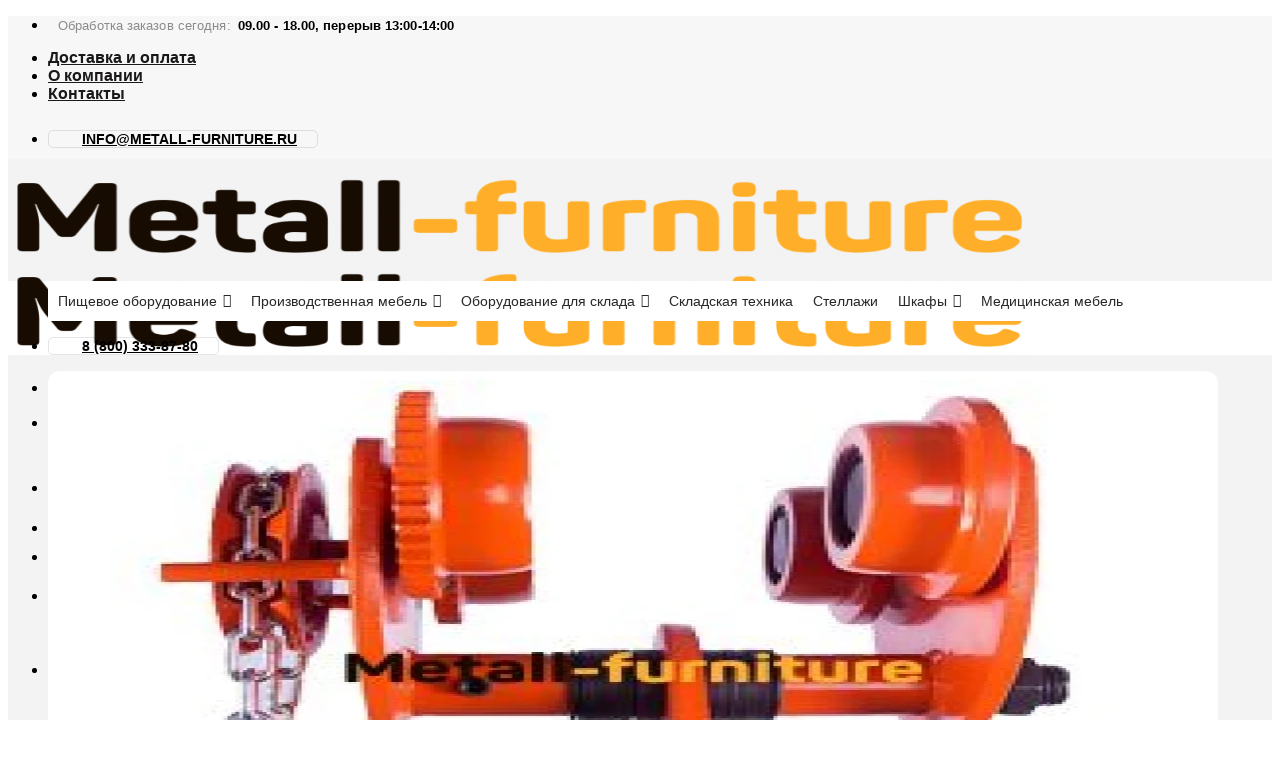

--- FILE ---
content_type: text/html; charset=UTF-8
request_url: https://metall-furniture.ru/product/telezhka-dlya-tali-s-meh-pered-tor-gcl-1h6/
body_size: 48561
content:

<!DOCTYPE html>
<html lang="ru-RU" class="loading-site no-js">
<head>
	<meta charset="UTF-8" />
	<link rel="profile" href="https://gmpg.org/xfn/11" />
	<link rel="pingback" href="https://metall-furniture.ru/xmlrpc.php" />

	<script>(function(html){html.className = html.className.replace(/\bno-js\b/,'js')})(document.documentElement);</script>
<meta name='robots' content='index, follow, max-image-preview:large, max-snippet:-1, max-video-preview:-1' />
<meta name="viewport" content="width=device-width, initial-scale=1, maximum-scale=1" />
	<!-- This site is optimized with the Yoast SEO plugin v18.3 - https://yoast.com/wordpress/plugins/seo/ -->
	<title>Тележка для тали с мех. перед. TOR GCL 1Х6 купить недорого &mdash; Metall-furniture</title>
	<meta name="description" content="Тележка для тали с мех. перед. TOR GCL 1Х6 по доступным ценам с доставкой! Переходите и заказывайте Тележка для тали с мех. перед. TOR GCL 1Х6 в компании Metall Furniture. Собственное производство." />
	<link rel="canonical" href="https://metall-furniture.ru/product/telezhka-dlya-tali-s-meh-pered-tor-gcl-1h6/" />
	<meta property="og:locale" content="ru_RU" />
	<meta property="og:type" content="article" />
	<meta property="og:title" content="Тележка для тали с мех. перед. TOR GCL 1Х6 купить недорого &mdash; Metall-furniture" />
	<meta property="og:description" content="Тележка для тали с мех. перед. TOR GCL 1Х6 по доступным ценам с доставкой! Переходите и заказывайте Тележка для тали с мех. перед. TOR GCL 1Х6 в компании Metall Furniture. Собственное производство." />
	<meta property="og:url" content="https://metall-furniture.ru/product/telezhka-dlya-tali-s-meh-pered-tor-gcl-1h6/" />
	<meta property="og:site_name" content="Metall Furniture" />
	<meta property="article:modified_time" content="2022-03-21T09:33:40+00:00" />
	<meta property="og:image" content="https://metall-furniture.ru/wp-content/uploads/2022/03/1510255328544.jpeg" />
	<meta property="og:image:width" content="300" />
	<meta property="og:image:height" content="291" />
	<meta property="og:image:type" content="image/jpeg" />
	<meta name="twitter:card" content="summary_large_image" />
	<script type="application/ld+json" class="yoast-schema-graph">{"@context":"https://schema.org","@graph":[{"@type":"WebSite","@id":"https://metall-furniture.ru/#website","url":"https://metall-furniture.ru/","name":"Metall Furniture","description":"","potentialAction":[{"@type":"SearchAction","target":{"@type":"EntryPoint","urlTemplate":"https://metall-furniture.ru/?s={search_term_string}"},"query-input":"required name=search_term_string"}],"inLanguage":"ru-RU"},{"@type":"ImageObject","@id":"https://metall-furniture.ru/product/telezhka-dlya-tali-s-meh-pered-tor-gcl-1h6/#primaryimage","inLanguage":"ru-RU","url":"https://metall-furniture.ru/wp-content/uploads/2022/03/1510255328544.jpeg","contentUrl":"https://metall-furniture.ru/wp-content/uploads/2022/03/1510255328544.jpeg","width":300,"height":291},{"@type":"WebPage","@id":"https://metall-furniture.ru/product/telezhka-dlya-tali-s-meh-pered-tor-gcl-1h6/#webpage","url":"https://metall-furniture.ru/product/telezhka-dlya-tali-s-meh-pered-tor-gcl-1h6/","name":"Тележка для тали с мех. перед. TOR GCL 1Х6 купить недорого &mdash; Metall-furniture","isPartOf":{"@id":"https://metall-furniture.ru/#website"},"primaryImageOfPage":{"@id":"https://metall-furniture.ru/product/telezhka-dlya-tali-s-meh-pered-tor-gcl-1h6/#primaryimage"},"datePublished":"2022-03-06T21:51:20+00:00","dateModified":"2022-03-21T09:33:40+00:00","description":"Тележка для тали с мех. перед. TOR GCL 1Х6 по доступным ценам с доставкой! Переходите и заказывайте Тележка для тали с мех. перед. TOR GCL 1Х6 в компании Metall Furniture. Собственное производство.","breadcrumb":{"@id":"https://metall-furniture.ru/product/telezhka-dlya-tali-s-meh-pered-tor-gcl-1h6/#breadcrumb"},"inLanguage":"ru-RU","potentialAction":[{"@type":"ReadAction","target":["https://metall-furniture.ru/product/telezhka-dlya-tali-s-meh-pered-tor-gcl-1h6/"]}]},{"@type":"BreadcrumbList","@id":"https://metall-furniture.ru/product/telezhka-dlya-tali-s-meh-pered-tor-gcl-1h6/#breadcrumb","itemListElement":[{"@type":"ListItem","position":1,"name":"Главная страница","item":"https://metall-furniture.ru/"},{"@type":"ListItem","position":2,"name":"Каталог","item":"https://metall-furniture.ru/shop/"},{"@type":"ListItem","position":3,"name":"Тележка для тали с мех. перед. TOR GCL 1Х6"}]}]}</script>
	<!-- / Yoast SEO plugin. -->


<link rel='dns-prefetch' href='//cdn.jsdelivr.net' />
<link rel='dns-prefetch' href='//s.w.org' />
<link rel='prefetch' href='https://metall-furniture.ru/wp-content/themes/flatsome/assets/js/chunk.countup.js?ver=3.16.1' />
<link rel='prefetch' href='https://metall-furniture.ru/wp-content/themes/flatsome/assets/js/chunk.sticky-sidebar.js?ver=3.16.1' />
<link rel='prefetch' href='https://metall-furniture.ru/wp-content/themes/flatsome/assets/js/chunk.tooltips.js?ver=3.16.1' />
<link rel='prefetch' href='https://metall-furniture.ru/wp-content/themes/flatsome/assets/js/chunk.vendors-popups.js?ver=3.16.1' />
<link rel='prefetch' href='https://metall-furniture.ru/wp-content/themes/flatsome/assets/js/chunk.vendors-slider.js?ver=3.16.1' />
<link rel="alternate" type="application/rss+xml" title="Metall Furniture &raquo; Лента" href="https://metall-furniture.ru/feed/" />
<link rel="alternate" type="application/rss+xml" title="Metall Furniture &raquo; Лента комментариев" href="https://metall-furniture.ru/comments/feed/" />
<link rel="alternate" type="application/rss+xml" title="Metall Furniture &raquo; Лента комментариев к &laquo;Тележка для тали с мех. перед. TOR GCL 1Х6&raquo;" href="https://metall-furniture.ru/product/telezhka-dlya-tali-s-meh-pered-tor-gcl-1h6/feed/" />
<script type="text/javascript">
window._wpemojiSettings = {"baseUrl":"https:\/\/s.w.org\/images\/core\/emoji\/14.0.0\/72x72\/","ext":".png","svgUrl":"https:\/\/s.w.org\/images\/core\/emoji\/14.0.0\/svg\/","svgExt":".svg","source":{"concatemoji":"https:\/\/metall-furniture.ru\/wp-includes\/js\/wp-emoji-release.min.js?ver=6.0.11"}};
/*! This file is auto-generated */
!function(e,a,t){var n,r,o,i=a.createElement("canvas"),p=i.getContext&&i.getContext("2d");function s(e,t){var a=String.fromCharCode,e=(p.clearRect(0,0,i.width,i.height),p.fillText(a.apply(this,e),0,0),i.toDataURL());return p.clearRect(0,0,i.width,i.height),p.fillText(a.apply(this,t),0,0),e===i.toDataURL()}function c(e){var t=a.createElement("script");t.src=e,t.defer=t.type="text/javascript",a.getElementsByTagName("head")[0].appendChild(t)}for(o=Array("flag","emoji"),t.supports={everything:!0,everythingExceptFlag:!0},r=0;r<o.length;r++)t.supports[o[r]]=function(e){if(!p||!p.fillText)return!1;switch(p.textBaseline="top",p.font="600 32px Arial",e){case"flag":return s([127987,65039,8205,9895,65039],[127987,65039,8203,9895,65039])?!1:!s([55356,56826,55356,56819],[55356,56826,8203,55356,56819])&&!s([55356,57332,56128,56423,56128,56418,56128,56421,56128,56430,56128,56423,56128,56447],[55356,57332,8203,56128,56423,8203,56128,56418,8203,56128,56421,8203,56128,56430,8203,56128,56423,8203,56128,56447]);case"emoji":return!s([129777,127995,8205,129778,127999],[129777,127995,8203,129778,127999])}return!1}(o[r]),t.supports.everything=t.supports.everything&&t.supports[o[r]],"flag"!==o[r]&&(t.supports.everythingExceptFlag=t.supports.everythingExceptFlag&&t.supports[o[r]]);t.supports.everythingExceptFlag=t.supports.everythingExceptFlag&&!t.supports.flag,t.DOMReady=!1,t.readyCallback=function(){t.DOMReady=!0},t.supports.everything||(n=function(){t.readyCallback()},a.addEventListener?(a.addEventListener("DOMContentLoaded",n,!1),e.addEventListener("load",n,!1)):(e.attachEvent("onload",n),a.attachEvent("onreadystatechange",function(){"complete"===a.readyState&&t.readyCallback()})),(e=t.source||{}).concatemoji?c(e.concatemoji):e.wpemoji&&e.twemoji&&(c(e.twemoji),c(e.wpemoji)))}(window,document,window._wpemojiSettings);
</script>
<style type="text/css">
img.wp-smiley,
img.emoji {
	display: inline !important;
	border: none !important;
	box-shadow: none !important;
	height: 1em !important;
	width: 1em !important;
	margin: 0 0.07em !important;
	vertical-align: -0.1em !important;
	background: none !important;
	padding: 0 !important;
}
</style>
	<style id='wp-block-library-inline-css' type='text/css'>
:root{--wp-admin-theme-color:#007cba;--wp-admin-theme-color--rgb:0,124,186;--wp-admin-theme-color-darker-10:#006ba1;--wp-admin-theme-color-darker-10--rgb:0,107,161;--wp-admin-theme-color-darker-20:#005a87;--wp-admin-theme-color-darker-20--rgb:0,90,135;--wp-admin-border-width-focus:2px}@media (-webkit-min-device-pixel-ratio:2),(min-resolution:192dpi){:root{--wp-admin-border-width-focus:1.5px}}:root{--wp--preset--font-size--normal:16px;--wp--preset--font-size--huge:42px}:root .has-very-light-gray-background-color{background-color:#eee}:root .has-very-dark-gray-background-color{background-color:#313131}:root .has-very-light-gray-color{color:#eee}:root .has-very-dark-gray-color{color:#313131}:root .has-vivid-green-cyan-to-vivid-cyan-blue-gradient-background{background:linear-gradient(135deg,#00d084,#0693e3)}:root .has-purple-crush-gradient-background{background:linear-gradient(135deg,#34e2e4,#4721fb 50%,#ab1dfe)}:root .has-hazy-dawn-gradient-background{background:linear-gradient(135deg,#faaca8,#dad0ec)}:root .has-subdued-olive-gradient-background{background:linear-gradient(135deg,#fafae1,#67a671)}:root .has-atomic-cream-gradient-background{background:linear-gradient(135deg,#fdd79a,#004a59)}:root .has-nightshade-gradient-background{background:linear-gradient(135deg,#330968,#31cdcf)}:root .has-midnight-gradient-background{background:linear-gradient(135deg,#020381,#2874fc)}.has-regular-font-size{font-size:1em}.has-larger-font-size{font-size:2.625em}.has-normal-font-size{font-size:var(--wp--preset--font-size--normal)}.has-huge-font-size{font-size:var(--wp--preset--font-size--huge)}.has-text-align-center{text-align:center}.has-text-align-left{text-align:left}.has-text-align-right{text-align:right}#end-resizable-editor-section{display:none}.aligncenter{clear:both}.items-justified-left{justify-content:flex-start}.items-justified-center{justify-content:center}.items-justified-right{justify-content:flex-end}.items-justified-space-between{justify-content:space-between}.screen-reader-text{border:0;clip:rect(1px,1px,1px,1px);-webkit-clip-path:inset(50%);clip-path:inset(50%);height:1px;margin:-1px;overflow:hidden;padding:0;position:absolute;width:1px;word-wrap:normal!important}.screen-reader-text:focus{background-color:#ddd;clip:auto!important;-webkit-clip-path:none;clip-path:none;color:#444;display:block;font-size:1em;height:auto;left:5px;line-height:normal;padding:15px 23px 14px;text-decoration:none;top:5px;width:auto;z-index:100000}html :where(.has-border-color),html :where([style*=border-width]){border-style:solid}html :where(img[class*=wp-image-]){height:auto;max-width:100%}
</style>
<link rel='stylesheet' id='cookie-notice-front-css'  href='https://metall-furniture.ru/wp-content/plugins/cookie-notice/css/front.min.css?ver=2.5.6' type='text/css' media='all' />
<link rel='stylesheet' id='photoswipe-css'  href='https://metall-furniture.ru/wp-content/plugins/woocommerce/assets/css/photoswipe/photoswipe.min.css?ver=7.2.2' type='text/css' media='all' />
<link rel='stylesheet' id='photoswipe-default-skin-css'  href='https://metall-furniture.ru/wp-content/plugins/woocommerce/assets/css/photoswipe/default-skin/default-skin.min.css?ver=7.2.2' type='text/css' media='all' />
<style id='woocommerce-inline-inline-css' type='text/css'>
.woocommerce form .form-row .required { visibility: visible; }
</style>
<link rel='stylesheet' id='wp-bottom-menu-css'  href='https://metall-furniture.ru/wp-content/plugins/wp-bottom-menu/assets/css/style.css?ver=2.1.4' type='text/css' media='all' />
<link rel='stylesheet' id='font-awesome-css'  href='https://metall-furniture.ru/wp-content/plugins/wp-bottom-menu/inc/customizer/customizer-repeater/css/font-awesome.min.css?ver=1.1.0' type='text/css' media='all' />
<link rel='stylesheet' id='megamenu-css'  href='https://metall-furniture.ru/wp-content/uploads/maxmegamenu/style.css?ver=d7ad94' type='text/css' media='all' />
<link rel='stylesheet' id='dashicons-css'  href='https://metall-furniture.ru/wp-includes/css/dashicons.min.css?ver=6.0.11' type='text/css' media='all' />
<link rel='stylesheet' id='megamenu-genericons-css'  href='https://metall-furniture.ru/wp-content/plugins/megamenu-pro/icons/genericons/genericons/genericons.css?ver=2.2.4' type='text/css' media='all' />
<link rel='stylesheet' id='megamenu-fontawesome-css'  href='https://metall-furniture.ru/wp-content/plugins/megamenu-pro/icons/fontawesome/css/font-awesome.min.css?ver=2.2.4' type='text/css' media='all' />
<link rel='stylesheet' id='megamenu-fontawesome5-css'  href='https://metall-furniture.ru/wp-content/plugins/megamenu-pro/icons/fontawesome5/css/all.min.css?ver=2.2.4' type='text/css' media='all' />
<link rel='stylesheet' id='yith-infs-style-css'  href='https://metall-furniture.ru/wp-content/plugins/yith-infinite-scrolling/assets/css/frontend.css?ver=1.8.0' type='text/css' media='all' />
<link rel='stylesheet' id='flatsome-main-css'  href='https://metall-furniture.ru/wp-content/themes/flatsome/assets/css/flatsome.css?ver=3.16.1' type='text/css' media='all' />
<style id='flatsome-main-inline-css' type='text/css'>
@font-face {
				font-family: "fl-icons";
				font-display: block;
				src: url(https://metall-furniture.ru/wp-content/themes/flatsome/assets/css/icons/fl-icons.eot?v=3.16.1);
				src:
					url(https://metall-furniture.ru/wp-content/themes/flatsome/assets/css/icons/fl-icons.eot#iefix?v=3.16.1) format("embedded-opentype"),
					url(https://metall-furniture.ru/wp-content/themes/flatsome/assets/css/icons/fl-icons.woff2?v=3.16.1) format("woff2"),
					url(https://metall-furniture.ru/wp-content/themes/flatsome/assets/css/icons/fl-icons.ttf?v=3.16.1) format("truetype"),
					url(https://metall-furniture.ru/wp-content/themes/flatsome/assets/css/icons/fl-icons.woff?v=3.16.1) format("woff"),
					url(https://metall-furniture.ru/wp-content/themes/flatsome/assets/css/icons/fl-icons.svg?v=3.16.1#fl-icons) format("svg");
			}
</style>
<link rel='stylesheet' id='flatsome-shop-css'  href='https://metall-furniture.ru/wp-content/themes/flatsome/assets/css/flatsome-shop.css?ver=3.16.1' type='text/css' media='all' />
<link rel='stylesheet' id='flatsome-style-css'  href='https://metall-furniture.ru/wp-content/themes/flatsome-child/style.css?ver=3.0' type='text/css' media='all' />
<script type='text/javascript' src='https://metall-furniture.ru/wp-includes/js/jquery/jquery.min.js?ver=3.6.0' id='jquery-core-js'></script>
<script type='text/javascript' src='https://metall-furniture.ru/wp-includes/js/jquery/jquery-migrate.min.js?ver=3.3.2' id='jquery-migrate-js'></script>
<script type='text/javascript' id='cookie-notice-front-js-before'>
var cnArgs = {"ajaxUrl":"https:\/\/metall-furniture.ru\/wp-admin\/admin-ajax.php","nonce":"269d13a439","hideEffect":"fade","position":"bottom","onScroll":false,"onScrollOffset":100,"onClick":false,"cookieName":"cookie_notice_accepted","cookieTime":2592000,"cookieTimeRejected":2592000,"globalCookie":false,"redirection":false,"cache":false,"revokeCookies":false,"revokeCookiesOpt":"automatic"};
</script>
<script type='text/javascript' src='https://metall-furniture.ru/wp-content/plugins/cookie-notice/js/front.min.js?ver=2.5.6' id='cookie-notice-front-js'></script>
<script type='text/javascript' id='zwp_loadmore-js-extra'>
/* <![CDATA[ */
var zwp_loadmore = {"ajaxurl":"https:\/\/metall-furniture.ru\/wp-admin\/admin-ajax.php","posts_per_page":"40","count_posts":"1","slug":""};
/* ]]> */
</script>
<script type='text/javascript' src='https://metall-furniture.ru/wp-content/plugins/zwp-loadmore/js/loadmore.js?ver=1768962389' id='zwp_loadmore-js'></script>
<link rel="https://api.w.org/" href="https://metall-furniture.ru/wp-json/" /><link rel="alternate" type="application/json" href="https://metall-furniture.ru/wp-json/wp/v2/product/5812" /><link rel="EditURI" type="application/rsd+xml" title="RSD" href="https://metall-furniture.ru/xmlrpc.php?rsd" />
<link rel="wlwmanifest" type="application/wlwmanifest+xml" href="https://metall-furniture.ru/wp-includes/wlwmanifest.xml" /> 
<meta name="generator" content="WordPress 6.0.11" />
<meta name="generator" content="WooCommerce 7.2.2" />
<link rel='shortlink' href='https://metall-furniture.ru/?p=5812' />
<link rel="alternate" type="application/json+oembed" href="https://metall-furniture.ru/wp-json/oembed/1.0/embed?url=https%3A%2F%2Fmetall-furniture.ru%2Fproduct%2Ftelezhka-dlya-tali-s-meh-pered-tor-gcl-1h6%2F" />
<link rel="alternate" type="text/xml+oembed" href="https://metall-furniture.ru/wp-json/oembed/1.0/embed?url=https%3A%2F%2Fmetall-furniture.ru%2Fproduct%2Ftelezhka-dlya-tali-s-meh-pered-tor-gcl-1h6%2F&#038;format=xml" />
<script type="text/javascript">
let buyone_ajax = {"ajaxurl":"https:\/\/metall-furniture.ru\/wp-admin\/admin-ajax.php","variation":0,"tel_mask":"","work_mode":0,"success_action":3,"after_submit_form":"\u0421\u043f\u0430\u0441\u0438\u0431\u043e \u0437\u0430 \u0437\u0430\u043a\u0430\u0437! \u0412 \u0431\u043b\u0438\u0436\u0430\u0439\u0448\u0435\u0435 \u0432\u0440\u0435\u043c\u044f \u0441 \u0412\u0430\u043c\u0438 \u0441\u0432\u044f\u0436\u0435\u0442\u0441\u044f \u043c\u0435\u043d\u0435\u0434\u0436\u0435\u0440 \u043a\u043e\u043c\u043f\u0430\u043d\u0438\u0438.","after_message_form":"","yandex_metrica":{"transfer_data_to_yandex_commerce":false,"data_layer":"dataLayer","goal_id":""},"add_an_order_to_woo_commerce":false};
window.dataLayer = window.dataLayer || [];
</script>

    <style>
        .z-main-nav-wrapper {
            display: block !important;        
        }
        .header-nav .z-submenu--open>.nav-top-link {
            background-color: #fff;
            padding-left: 15px;
            padding-right: 15px;
            border-radius: 30px;
            border: 1px solid #30ac63;
        }
        .header-nav .z-submenu--open>.z-submenu--action-open:hover+.nav-top-link,
        .header-nav .z-submenu--open>.nav-top-link:hover {
            box-shadow: 0 0 5px 1px #30ac63;
        }
        .z-submenu--status-open #wrapper {
            z-index: 1045;
        }
        .z-submenu--status-open .header-nav .z-submenu--open>.sub-menu {
            display: block;
            position: fixed;
            top: 0 !important;
            left: 0 !important;
            right: 0 !important;
            bottom: 0 !important;     
            width: auto !important;   
            overflow-y: auto;    
            opacity: 1;
            max-height: none;
            z-index: 1046;
        }
        .header-nav .z-submenu--open>.sub-menu>.z-submenu-wrapper-items {
            display: flex;
            justify-content: center;
        }
        .header-nav .z-submenu--open>.sub-menu .z-submenu-wrapper-left,
        .header-nav .z-submenu--open>.sub-menu .z-submenu-wrapper-right {
            width: 250px;
        }
        .header-nav .z-submenu--open>.sub-menu>.z-submenu-wrapper-items>.menu-item,
        .header-nav .z-submenu--open>.sub-menu>.menu-item {
            display: flex;
            position: relative;
        }
        .header-nav .z-submenu--open>.sub-menu .z-submenu-wrapper-left>.menu-item>a,
        .header-nav .z-submenu--open>.sub-menu>.menu-item>a {
            text-transform: none;
            font-size: 1em;
            font-weight: bold;
            flex-shrink: 0;
            color: rgba(30, 30, 30, .70);
            transition: all .3s ease-out;
        }
        .header-nav .z-submenu--open>.sub-menu .z-submenu-wrapper-left>.menu-item>a {
            display: block;
            padding: 10px 0;
            border-bottom: 1px solid #ececec;
        }
        .header-nav .z-submenu--open>.sub-menu .z-submenu-wrapper-left>.menu-item:last-child>a {
            border-bottom: none;
        }
        .header-nav .z-submenu--open>.sub-menu .z-submenu-wrapper-left>.menu-item.active>a,
        .header-nav .z-submenu--open>.sub-menu .z-submenu-wrapper-left>.menu-item>a:hover,
        .header-nav .z-submenu--open>.sub-menu>.menu-item>a:hover {
            color: #30ac63;
        }
        .header-nav .z-submenu--open>.sub-menu .z-submenu-wrapper-right>ul,
        .header-nav .z-submenu--open>.sub-menu>.menu-item>ul {
            display: none;
            padding: 10px 10px 10px 30px;
            /*opacity: .4;*/
            /*position: absolute;*/
            /*top: 40px;*/
            /*left: 320px;*/
        }
        .header-nav .z-submenu--open>.sub-menu .z-submenu-wrapper-right>ul.z-visibility {
            display: block;
            /*opacity: 1;*/
        }
        .header-nav .z-submenu--open>.sub-menu .z-submenu-wrapper-right>ul>li>a {
            border: none;
            padding: 5px 0;
            /*touch-action: unset;*/
            /*pointer-events: none;*/
        }
        .header-nav .z-submenu--open>.sub-menu .z-submenu-wrapper-right>ul>li>a:hover {
            color: #30ac63;
        }
        .header-nav .z-submenu--open>.sub-menu .z-submenu-wrapper-right>ul>li.active>a {
            font-weight:bold;
            color: #30ac63;
        }
        /*.header-nav .z-submenu--open>.sub-menu>.z-submenu-wrapper-items>.menu-item>a:hover+ul,*/
        /*.header-nav .z-submenu--open>.sub-menu>.menu-item>a:hover+ul {*/
        /*    opacity: 1;*/
        /*}*/
        
        .admin-bar .header-nav .z-submenu--open>.sub-menu {
            top: 33px !important;
        }
        /* Button close */
        .header-nav .z-submenu--open .z-submenu--close-wrap {
            display: flex;
            justify-content: flex-end;        
        }
        .header-nav .z-submenu--open .z-submenu--close {
            height: 20px;
            cursor: pointer;
        }
        .header-nav .z-submenu--open .z-submenu--close span {
            height: 2px;
            width: 24px;
            background-color: #666;
            display: block;
            margin-bottom: 2px;
            border-radius: 1px;
            transition: background-color .3s ease-out;
        }
        .header-nav .z-submenu--open .z-submenu--close:hover span {
            background-color: #000;
        }
        .header-nav .z-submenu--open .z-submenu--close span:nth-child(1) {
            transform: rotate(-135deg);
            margin-top: 10px;
        }
        .header-nav .z-submenu--open .z-submenu--close span:nth-child(2) {
            transform: rotate(135deg);
            margin-top: -4px;
        }
        /* Mobile Sidebar */
        .z-submenu--status-open .mfp-wrap,
        .z-submenu--status-open .mfp-bg {
            z-index: 30 !important;
        }
        .mobile-sidebar .z-submenu--open {
            position: relative;
        }
        .z-submenu--action-open {
            position: absolute;
            top: 0;
            left: 0;
            right: 0;
            bottom: 0;
            cursor: pointer;
            z-index: 10;
        }
        /*@media (hover: hover) {*/
        /*    a:hover {*/
        /*        outline-width: 0;*/
        /*    }*/
        /**/
        /*    a:hover,*/
        /*    a.remove:hover,*/
        /*    a.icon-circle:hover {*/
        /*        color: #000;*/
        /*    }*/
        /**/
        /*    .nav > li > a:hover,*/
        /*    .nav-dropdown > li > a:hover,*/
        /*    .nav-column li > a:hover {*/
        /*        color: rgba(17, 17, 17, .85);*/
        /*    }*/
        /*}*/
        /*@media (hover: hover) {*/
        /*@media all and (min-width: 850px) {*/
        /*    .header-nav .z-submenu--open>.sub-menu .z-submenu-wrapper-right>ul>li>a:hover {*/
        /*        color: #30ac63;*/
        /*    }*/
        /*}*/
        @media (max-width: 849px) {
            .z-main-nav-wrapper {
                position: absolute;
                left: -10000px;        
            }
        }
        @media (max-width: 559px) {
            .header-nav .z-submenu--open>.sub-menu .z-submenu-wrapper-right>ul,
            .header-nav .z-submenu--open>.sub-menu>.menu-item>ul {
                padding: 10px 10px 10px 20px;
            }
            .header-nav .z-submenu--open>.sub-menu .z-submenu-wrapper-left>.menu-item>a,
            .header-nav .z-submenu--open>.sub-menu>.menu-item>a {
                font-size: .8em;
                text-transform: uppercase;
            }
            .header-nav .z-submenu--open>.sub-menu .z-submenu-wrapper-right>ul>li>a {
                font-size: .8em;
                margin: 0;
            }
            .header-nav .z-submenu--open>.sub-menu .z-submenu-wrapper-left,
            .header-nav .z-submenu--open>.sub-menu .z-submenu-wrapper-right {
                width: 200px;
            }
        }
        @media (max-width: 420px) {
            .header-nav .z-submenu--open>.sub-menu .z-submenu-wrapper-right>ul,
            .header-nav .z-submenu--open>.sub-menu>.menu-item>ul {
                padding: 10px;
            }
            .header-nav .z-submenu--open>.sub-menu .z-submenu-wrapper-left>.menu-item>a,
            .header-nav .z-submenu--open>.sub-menu>.menu-item>a {
                font-size: .7em;
                text-transform: uppercase;
            }
            .header-nav .z-submenu--open>.sub-menu {
                padding-left: 5px;
                padding-right: 5px;
            }
            .header-nav .z-submenu--open>.sub-menu .z-submenu-wrapper-right>ul>li>a {
                font-size: .7em;
                margin: 0;
            }
            .header-nav .z-submenu--open>.sub-menu .z-submenu-wrapper-left,
            .header-nav .z-submenu--open>.sub-menu .z-submenu-wrapper-right {
                width: 150px;
            }
        }
    </style><style>.bg{opacity: 0; transition: opacity 1s; -webkit-transition: opacity 1s;} .bg-loaded{opacity: 1;}</style><meta name="google-site-verification" content="4iJKdo3LeXf7QSKADDzMH6b8oJPUEr50ASTIerYzTmw" />
<meta name="yandex-verification" content="b7d2903503b264d0" />
<script src="https://kit.fontawesome.com/8549b7bf86.js" crossorigin="anonymous"></script>
<!-- Yandex.Metrika counter -->
<script type="text/javascript" >
   (function(m,e,t,r,i,k,a){m[i]=m[i]||function(){(m[i].a=m[i].a||[]).push(arguments)};
   m[i].l=1*new Date();k=e.createElement(t),a=e.getElementsByTagName(t)[0],k.async=1,k.src=r,a.parentNode.insertBefore(k,a)})
   (window, document, "script", "https://mc.yandex.ru/metrika/tag.js", "ym");

   ym(87941920, "init", {
        clickmap:true,
        trackLinks:true,
        accurateTrackBounce:true,
        webvisor:true
   });
</script>
<noscript><div><img src="https://mc.yandex.ru/watch/87941920" style="position:absolute; left:-9999px;" alt="" /></div></noscript>
<!-- /Yandex.Metrika counter -->	<noscript><style>.woocommerce-product-gallery{ opacity: 1 !important; }</style></noscript>
	<link rel="icon" href="https://metall-furniture.ru/wp-content/uploads/2022/12/cropped-favicon-32x32.png" sizes="32x32" />
<link rel="icon" href="https://metall-furniture.ru/wp-content/uploads/2022/12/cropped-favicon-192x192.png" sizes="192x192" />
<link rel="apple-touch-icon" href="https://metall-furniture.ru/wp-content/uploads/2022/12/cropped-favicon-180x180.png" />
<meta name="msapplication-TileImage" content="https://metall-furniture.ru/wp-content/uploads/2022/12/cropped-favicon-270x270.png" />
<style id="custom-css" type="text/css">:root {--primary-color: #feae28;}.container-width, .full-width .ubermenu-nav, .container, .row{max-width: 1250px}.row.row-collapse{max-width: 1220px}.row.row-small{max-width: 1242.5px}.row.row-large{max-width: 1280px}.sticky-add-to-cart--active, #wrapper,#main,#main.dark{background-color: #f3f3f3}.header-main{height: 90px}#logo img{max-height: 90px}#logo{width:316px;}.header-bottom{min-height: 55px}.header-top{min-height: 44px}.transparent .header-main{height: 90px}.transparent #logo img{max-height: 90px}.has-transparent + .page-title:first-of-type,.has-transparent + #main > .page-title,.has-transparent + #main > div > .page-title,.has-transparent + #main .page-header-wrapper:first-of-type .page-title{padding-top: 170px;}.header.show-on-scroll,.stuck .header-main{height:70px!important}.stuck #logo img{max-height: 70px!important}.search-form{ width: 93%;}.header-bottom {background-color: #ffffff}.top-bar-nav > li > a{line-height: 16px }.stuck .header-main .nav > li > a{line-height: 50px }.header-bottom-nav > li > a{line-height: 16px }@media (max-width: 549px) {.header-main{height: 70px}#logo img{max-height: 70px}}.header-top{background-color:#f7f7f7!important;}/* Color */.accordion-title.active, .has-icon-bg .icon .icon-inner,.logo a, .primary.is-underline, .primary.is-link, .badge-outline .badge-inner, .nav-outline > li.active> a,.nav-outline >li.active > a, .cart-icon strong,[data-color='primary'], .is-outline.primary{color: #feae28;}/* Color !important */[data-text-color="primary"]{color: #feae28!important;}/* Background Color */[data-text-bg="primary"]{background-color: #feae28;}/* Background */.scroll-to-bullets a,.featured-title, .label-new.menu-item > a:after, .nav-pagination > li > .current,.nav-pagination > li > span:hover,.nav-pagination > li > a:hover,.has-hover:hover .badge-outline .badge-inner,button[type="submit"], .button.wc-forward:not(.checkout):not(.checkout-button), .button.submit-button, .button.primary:not(.is-outline),.featured-table .title,.is-outline:hover, .has-icon:hover .icon-label,.nav-dropdown-bold .nav-column li > a:hover, .nav-dropdown.nav-dropdown-bold > li > a:hover, .nav-dropdown-bold.dark .nav-column li > a:hover, .nav-dropdown.nav-dropdown-bold.dark > li > a:hover, .header-vertical-menu__opener ,.is-outline:hover, .tagcloud a:hover,.grid-tools a, input[type='submit']:not(.is-form), .box-badge:hover .box-text, input.button.alt,.nav-box > li > a:hover,.nav-box > li.active > a,.nav-pills > li.active > a ,.current-dropdown .cart-icon strong, .cart-icon:hover strong, .nav-line-bottom > li > a:before, .nav-line-grow > li > a:before, .nav-line > li > a:before,.banner, .header-top, .slider-nav-circle .flickity-prev-next-button:hover svg, .slider-nav-circle .flickity-prev-next-button:hover .arrow, .primary.is-outline:hover, .button.primary:not(.is-outline), input[type='submit'].primary, input[type='submit'].primary, input[type='reset'].button, input[type='button'].primary, .badge-inner{background-color: #feae28;}/* Border */.nav-vertical.nav-tabs > li.active > a,.scroll-to-bullets a.active,.nav-pagination > li > .current,.nav-pagination > li > span:hover,.nav-pagination > li > a:hover,.has-hover:hover .badge-outline .badge-inner,.accordion-title.active,.featured-table,.is-outline:hover, .tagcloud a:hover,blockquote, .has-border, .cart-icon strong:after,.cart-icon strong,.blockUI:before, .processing:before,.loading-spin, .slider-nav-circle .flickity-prev-next-button:hover svg, .slider-nav-circle .flickity-prev-next-button:hover .arrow, .primary.is-outline:hover{border-color: #feae28}.nav-tabs > li.active > a{border-top-color: #feae28}.widget_shopping_cart_content .blockUI.blockOverlay:before { border-left-color: #feae28 }.woocommerce-checkout-review-order .blockUI.blockOverlay:before { border-left-color: #feae28 }/* Fill */.slider .flickity-prev-next-button:hover svg,.slider .flickity-prev-next-button:hover .arrow{fill: #feae28;}/* Focus */.primary:focus-visible, .submit-button:focus-visible, button[type="submit"]:focus-visible { outline-color: #feae28!important; }/* Background Color */[data-icon-label]:after, .secondary.is-underline:hover,.secondary.is-outline:hover,.icon-label,.button.secondary:not(.is-outline),.button.alt:not(.is-outline), .badge-inner.on-sale, .button.checkout, .single_add_to_cart_button, .current .breadcrumb-step{ background-color:#feae28; }[data-text-bg="secondary"]{background-color: #feae28;}/* Color */.secondary.is-underline,.secondary.is-link, .secondary.is-outline,.stars a.active, .star-rating:before, .woocommerce-page .star-rating:before,.star-rating span:before, .color-secondary{color: #feae28}/* Color !important */[data-text-color="secondary"]{color: #feae28!important;}/* Border */.secondary.is-outline:hover{border-color:#feae28}/* Focus */.secondary:focus-visible, .alt:focus-visible { outline-color: #feae28!important; }.alert.is-underline:hover,.alert.is-outline:hover,.alert{background-color: #feae28}.alert.is-link, .alert.is-outline, .color-alert{color: #feae28;}/* Color !important */[data-text-color="alert"]{color: #feae28!important;}/* Background Color */[data-text-bg="alert"]{background-color: #feae28;}body{font-family: Lato, sans-serif;}body {font-weight: 400;font-style: normal;}.nav > li > a {font-family: Lato, sans-serif;}.mobile-sidebar-levels-2 .nav > li > ul > li > a {font-family: Lato, sans-serif;}.nav > li > a,.mobile-sidebar-levels-2 .nav > li > ul > li > a {font-weight: 700;font-style: normal;}h1,h2,h3,h4,h5,h6,.heading-font, .off-canvas-center .nav-sidebar.nav-vertical > li > a{font-family: Lato, sans-serif;}h1,h2,h3,h4,h5,h6,.heading-font,.banner h1,.banner h2 {font-weight: 700;font-style: normal;}.alt-font{font-family: "Dancing Script", sans-serif;}.alt-font {font-weight: 400!important;font-style: normal!important;}.header:not(.transparent) .top-bar-nav > li > a {color: #1a1818;}.header:not(.transparent) .header-bottom-nav.nav > li > a{color: #000000;}.header:not(.transparent) .header-bottom-nav.nav > li > a:hover,.header:not(.transparent) .header-bottom-nav.nav > li.active > a,.header:not(.transparent) .header-bottom-nav.nav > li.current > a,.header:not(.transparent) .header-bottom-nav.nav > li > a.active,.header:not(.transparent) .header-bottom-nav.nav > li > a.current{color: #000000;}.header-bottom-nav.nav-line-bottom > li > a:before,.header-bottom-nav.nav-line-grow > li > a:before,.header-bottom-nav.nav-line > li > a:before,.header-bottom-nav.nav-box > li > a:hover,.header-bottom-nav.nav-box > li.active > a,.header-bottom-nav.nav-pills > li > a:hover,.header-bottom-nav.nav-pills > li.active > a{color:#FFF!important;background-color: #000000;}.shop-page-title.featured-title .title-bg{ background-image: url(https://metall-furniture.ru/wp-content/uploads/2022/03/1510255328544.jpeg)!important;}@media screen and (min-width: 550px){.products .box-vertical .box-image{min-width: 300px!important;width: 300px!important;}}button[name='update_cart'] { display: none; }.nav-vertical-fly-out > li + li {border-top-width: 1px; border-top-style: solid;}/* Custom CSS */ #buyoneclick_form_order p {font-size: 12px;text-align: center;}.pt-half {padding-top: 15px;display: none;}#mega-menu-wrap-primary #mega-menu-primary > li.mega-menu-megamenu > ul.mega-sub-menu .mega-description-group .mega-menu-description {margin: 5px 0;display: none;}#formOrderOneClick .popup .close_order {display: block;width: 2em;height: 2em;position: absolute;padding: 2px;top: -6px;right: -6px;cursor: pointer;color: #000 !important;-webkit-border-radius: 20%;-moz-border-radius: 20%;-o-border-radius: 20%;-ms-border-radius: 20%;border-radius: 20%;text-align: center;}#formOrderOneClick .popup {display: inline-block;padding: 15px;width: 50%;top: 40%;border-radius: 11px;}.term-description {margin-top: 20px;font-size: 14px;text-align: justify;}.autocomplete-suggestions {display: none !important;}span.skuprod {color: #fff;background-color: #feae28;padding: 8px;border-radius: 12px;font-size: 13px;}a.primary.is-small.mb-0.button.product_type_simple.add_to_cart_button.ajax_add_to_cart.is-outline {width: 100%;border-radius: 12px;}h1.z-title-tax {color: #000;}@media (max-width: 677px).zwp-list-button .cat-item a {padding: 0 5px;font-size: .8em;}#loadmore .button {margin: 0;border-radius: 8px;text-transform: none;letter-spacing: 0;color: #000;font-size: 15px;font-weight: 400;padding: 8px 30px;border: 2px #ffc107 solid;width: 100%;background: rgb(253 186 75 / 15%);background: rgb(253 186 75 / 25%);}.widget_price_filter .price_slider_amount .button {border-radius: 99px;background-color: #f9b74a;float: left;font-size: .85em;text-transform: none;}select, .select-resize-ghost, .select2-container .select2-choice, .select2-container .select2-selection {-webkit-box-shadow: inset 0 -1.4em 1em 0 rgb(0 0 0 / 2%);box-shadow: inset 0 -1.4em 1em 0 rgb(0 0 0 / 2%);background-color: #febb4b;-webkit-appearance: none;-moz-appearance: none;background-image: url(data:image/svg+xml;charset=utf8, %3Csvg xmlns='http://www.w3.org/2000/svg' width='24' height='24' viewBox='0 0 24 24' fill='none' stroke='%23333' stroke-width='2' stroke-linecap='round' stroke-linejoin='round' class='feather feather-chevron-down'%3E%3Cpolyline points='6 9 12 15 18 9'%3E%3C/polyline%3E%3C/svg%3E);background-position: right 0.45em top 50%;background-repeat: no-repeat;padding-right: 1.4em;background-size: auto 16px;border-radius: 12px;color: #fff;font-size: 14px;display: block;}p.woocommerce-result-count.hide-for-medium {font-size: 13px;color: #fff;font-weight: 600;background-color: #febb4b;padding: 5px;border-radius: 12px;}.widget .toggle {margin: 0 0 0 5px;}.toggle {height: auto;width: 45px;line-height: 1;-webkit-box-shadow: none !important;box-shadow: none !important;padding: 0;color: currentColor;opacity: .6;margin: 0 5px 0 0;}.category-page-row .col.large-3 .widget-title {color: #000;margin-bottom: 20px;display: inline-block;padding: 0 20px;}span.widget-title {font-size: 14px;font-weight: 600;}ul.menu>li ul, .widget>ul>li ul { border-left: 1px solid #fff; margin: 0 0 10px 3px;padding-left: 15px;width: 100%;display: none;}.category-page-row .col.large-3 .widget_product_categories a {padding: 12px 20px;font-size: 14px;line-height: initial;color: #000;width: calc(90% - 30px);}.category-page-row .col.large-3 .widget_product_categories {background: #fff;border-radius: 5px;padding: 20px 0px;padding-right: 10px;}.product-small.col .col-inner {background: #fff;padding: 20px;border-radius: 5px;}h3.product-section-title.container-width.product-section-title-related.pt-half.pb-half.uppercase {color: #000;text-transform: none;color: #000;}.price_quant_block {display: flex;justify-content: flex-start;align-items: center;margin: 25px 0;}button.single_add_to_cart_button.button.alt {margin: 0;background: #11b46d;border: 0;font-size: 14px;font-weight: 600;border-radius: 5px;padding: 10px 15px;box-shadow: 0px 15px 30px -10px rgb(55 226 128);width: calc(95%/3);height: 50px;text-transform: none;letter-spacing: 0;line-height: 1;}.product-thumbnails img, .product-gallery-slider img {width: 100%;border-radius: 12px;}.product-short-description {font-size: 13px;color: rgb(0 0 0 / 50%);border: 1px rgb(0 0 0 / 10%) solid;border-radius: 5px;padding: 10px 20px;margin-top: 15px;margin-bottom: 15px;width:70%;}.is-divider {height: 3px;display: block;background-color: rgba(0,0,0,.1);margin: 1em 0 1em;width: 100%;max-width: 30px;display: none;}.product-info .product-title {color: #000;font-size: 24px;margin-top: 30px;}.breadcrumbs a {border-bottom: 1px rgb(0 112 255 / 0.3) solid;color: #0070ff;}.product-info .breadcrumbs {font-size: .85em;margin: 0 0 0.5em;}.breadcrumbs {color: #222;font-weight: bold;letter-spacing: 0;padding: 0;}.entry-content {padding-top: 1.5em;padding-bottom: 1.5em;padding-left: 20px;color: #000;font-size: 13px;}.large-2.col.pb-0.mb-0 {display: none;}.product-info {padding-top: 10px;background-color: #fff;border-radius: 12px;}.product-section {border-top: 1px solid #ececec;background-color: #fff;margin-bottom:15px;border-radius: 12px;}.woocommerce-loop-product__title a {color: #000;font-weight: 300;font-size: 13px;}.contact_sec .col.medium-4.small-12.large-4 {background: #fff;margin-right: 20px;max-width: calc(33.33333% - 20px);-ms-flex-preferred-size: calc(33.33333% - 20px);flex-basis: calc(33.33333% - 20px);border-radius: 5px;box-shadow: 0px 10px 30px -10px rgb(0 0 0 / 20%);}.label_contact {color: #000;font-weight: 600;font-size: 15px;margin-bottom: 8px;}.contact_row i {width: 40px;height: 40px;background: rgb(251 138 7 / 10%);display: flex;align-items: center;justify-content: center;border-radius: 5px;color: #fb8a07;margin-bottom: 20px;}.c_footer a {color: #000;font-size: 15px;}span.ux-menu-link__text {font-size: 15px;color:#000;}.ux-menu.ux-menu--divider-solid .ux-menu-link:not(:last-of-type) .ux-menu-link__link {border-bottom-style: none;}.footer_subhead {color: #000;font-weight: 600;font-size: 16px;margin-bottom: 20px;}.absolute-footer.dark.medium-text-center.small-text-center {display: none;}.price_notice_footer {background: rgb(0 0 0 / 5%);padding: 20px 30px;border-radius: 8px;color: rgb(0 0 0 / 50%);font-size: 13px;line-height: 1.6;text-align:center;}@media only screen and (max-width: 1000px).price_notice_footer {font-size: 12px;}.price_notice_footer span {color: #000;font-weight: 600;}.myButton1 {background:linear-gradient(to bottom, #fe6271 5%, #ff919e 100%);background-color:#fe6271;border-radius:12px;display:inline-block;cursor:pointer;color:#fff !important;font-size:13px;padding:16px 49px;}h1.z1 {color: #282828 !important;font-size:42px;font-weight:600;}.time_head {font-size: 13px;font-weight: 400;letter-spacing: .1px;color: #8c8c8c;}.time_head i {opacity: .2;margin-right: 10px;color: #000;}.time_head span {color: #000;font-weight: 600;margin-left: 3px;}a.c_head {border: 1px rgb(0 0 0 / 0.1) solid;border-radius: 5px;font-size: 14px!important;height: 40px;line-height: 40px;padding: 0 20px!important;color: #000!important;}.c_head i {color: #000;font-size: 15px!important;margin-right: 13px;}.banh { border-radius: 12px;margin-top:20px;background: linear-gradient(268deg, #ff8900, #ff0000, #fff4bb);background-size: 600% 600%;-webkit-animation: banh 0s ease infinite;-moz-animation: banh 0s ease infinite;-o-animation: banh 0s ease infinite;animation: banh 0s ease infinite;}@-webkit-keyframes banh {0%{background-position:0% 31%}50%{background-position:100% 70%}100%{background-position:0% 31%}}@-moz-keyframes banh {0%{background-position:0% 31%}50%{background-position:100% 70%}100%{background-position:0% 31%}}@-o-keyframes banh {0%{background-position:0% 31%}50%{background-position:100% 70%}100%{background-position:0% 31%}}@keyframes banh {0%{background-position:0% 31%}50%{background-position:100% 70%}100%{background-position:0% 31%}}.banner-bg.fill {border-radius: 12px !important;}/* Custom CSS Tablet */@media (max-width: 849px){h1.z1 {color: #282828;font-size:27px;font-weight:600;}.contact_sec .col.medium-4.small-12.large-4 {margin-left: 20px;margin-top:20px;background: #fff;max-width: 100%;flex-basis: 100%;border-radius: 5px;box-shadow: 0px 10px 30px -10px rgb(0 0 0 / 20%);}.product-thumbnails img, .product-gallery-slider img {width: 100%;margin-bottom:15px;border-radius: 12px;}}.label-new.menu-item > a:after{content:"Новое";}.label-hot.menu-item > a:after{content:"Горячее предложение";}.label-sale.menu-item > a:after{content:"Распродажа";}.label-popular.menu-item > a:after{content:"Самые популярные";}</style><style id="kirki-inline-styles">/* latin-ext */
@font-face {
  font-family: 'Lato';
  font-style: normal;
  font-weight: 400;
  font-display: swap;
  src: url(https://metall-furniture.ru/wp-content/fonts/lato/font) format('woff');
  unicode-range: U+0100-02BA, U+02BD-02C5, U+02C7-02CC, U+02CE-02D7, U+02DD-02FF, U+0304, U+0308, U+0329, U+1D00-1DBF, U+1E00-1E9F, U+1EF2-1EFF, U+2020, U+20A0-20AB, U+20AD-20C0, U+2113, U+2C60-2C7F, U+A720-A7FF;
}
/* latin */
@font-face {
  font-family: 'Lato';
  font-style: normal;
  font-weight: 400;
  font-display: swap;
  src: url(https://metall-furniture.ru/wp-content/fonts/lato/font) format('woff');
  unicode-range: U+0000-00FF, U+0131, U+0152-0153, U+02BB-02BC, U+02C6, U+02DA, U+02DC, U+0304, U+0308, U+0329, U+2000-206F, U+20AC, U+2122, U+2191, U+2193, U+2212, U+2215, U+FEFF, U+FFFD;
}
/* latin-ext */
@font-face {
  font-family: 'Lato';
  font-style: normal;
  font-weight: 700;
  font-display: swap;
  src: url(https://metall-furniture.ru/wp-content/fonts/lato/font) format('woff');
  unicode-range: U+0100-02BA, U+02BD-02C5, U+02C7-02CC, U+02CE-02D7, U+02DD-02FF, U+0304, U+0308, U+0329, U+1D00-1DBF, U+1E00-1E9F, U+1EF2-1EFF, U+2020, U+20A0-20AB, U+20AD-20C0, U+2113, U+2C60-2C7F, U+A720-A7FF;
}
/* latin */
@font-face {
  font-family: 'Lato';
  font-style: normal;
  font-weight: 700;
  font-display: swap;
  src: url(https://metall-furniture.ru/wp-content/fonts/lato/font) format('woff');
  unicode-range: U+0000-00FF, U+0131, U+0152-0153, U+02BB-02BC, U+02C6, U+02DA, U+02DC, U+0304, U+0308, U+0329, U+2000-206F, U+20AC, U+2122, U+2191, U+2193, U+2212, U+2215, U+FEFF, U+FFFD;
}/* vietnamese */
@font-face {
  font-family: 'Dancing Script';
  font-style: normal;
  font-weight: 400;
  font-display: swap;
  src: url(https://metall-furniture.ru/wp-content/fonts/dancing-script/font) format('woff');
  unicode-range: U+0102-0103, U+0110-0111, U+0128-0129, U+0168-0169, U+01A0-01A1, U+01AF-01B0, U+0300-0301, U+0303-0304, U+0308-0309, U+0323, U+0329, U+1EA0-1EF9, U+20AB;
}
/* latin-ext */
@font-face {
  font-family: 'Dancing Script';
  font-style: normal;
  font-weight: 400;
  font-display: swap;
  src: url(https://metall-furniture.ru/wp-content/fonts/dancing-script/font) format('woff');
  unicode-range: U+0100-02BA, U+02BD-02C5, U+02C7-02CC, U+02CE-02D7, U+02DD-02FF, U+0304, U+0308, U+0329, U+1D00-1DBF, U+1E00-1E9F, U+1EF2-1EFF, U+2020, U+20A0-20AB, U+20AD-20C0, U+2113, U+2C60-2C7F, U+A720-A7FF;
}
/* latin */
@font-face {
  font-family: 'Dancing Script';
  font-style: normal;
  font-weight: 400;
  font-display: swap;
  src: url(https://metall-furniture.ru/wp-content/fonts/dancing-script/font) format('woff');
  unicode-range: U+0000-00FF, U+0131, U+0152-0153, U+02BB-02BC, U+02C6, U+02DA, U+02DC, U+0304, U+0308, U+0329, U+2000-206F, U+20AC, U+2122, U+2191, U+2193, U+2212, U+2215, U+FEFF, U+FFFD;
}</style><style type="text/css">/** Mega Menu CSS: fs **/</style>
</head>

<body data-rsssl=1 class="product-template-default single single-product postid-5812 theme-flatsome cookies-not-set woocommerce woocommerce-page woocommerce-no-js mega-menu-primary full-width header-shadow lightbox nav-dropdown-has-arrow nav-dropdown-has-shadow nav-dropdown-has-border">

<svg xmlns="http://www.w3.org/2000/svg" viewBox="0 0 0 0" width="0" height="0" focusable="false" role="none" style="visibility: hidden; position: absolute; left: -9999px; overflow: hidden;" ><defs><filter id="wp-duotone-dark-grayscale"><feColorMatrix color-interpolation-filters="sRGB" type="matrix" values=" .299 .587 .114 0 0 .299 .587 .114 0 0 .299 .587 .114 0 0 .299 .587 .114 0 0 " /><feComponentTransfer color-interpolation-filters="sRGB" ><feFuncR type="table" tableValues="0 0.49803921568627" /><feFuncG type="table" tableValues="0 0.49803921568627" /><feFuncB type="table" tableValues="0 0.49803921568627" /><feFuncA type="table" tableValues="1 1" /></feComponentTransfer><feComposite in2="SourceGraphic" operator="in" /></filter></defs></svg><svg xmlns="http://www.w3.org/2000/svg" viewBox="0 0 0 0" width="0" height="0" focusable="false" role="none" style="visibility: hidden; position: absolute; left: -9999px; overflow: hidden;" ><defs><filter id="wp-duotone-grayscale"><feColorMatrix color-interpolation-filters="sRGB" type="matrix" values=" .299 .587 .114 0 0 .299 .587 .114 0 0 .299 .587 .114 0 0 .299 .587 .114 0 0 " /><feComponentTransfer color-interpolation-filters="sRGB" ><feFuncR type="table" tableValues="0 1" /><feFuncG type="table" tableValues="0 1" /><feFuncB type="table" tableValues="0 1" /><feFuncA type="table" tableValues="1 1" /></feComponentTransfer><feComposite in2="SourceGraphic" operator="in" /></filter></defs></svg><svg xmlns="http://www.w3.org/2000/svg" viewBox="0 0 0 0" width="0" height="0" focusable="false" role="none" style="visibility: hidden; position: absolute; left: -9999px; overflow: hidden;" ><defs><filter id="wp-duotone-purple-yellow"><feColorMatrix color-interpolation-filters="sRGB" type="matrix" values=" .299 .587 .114 0 0 .299 .587 .114 0 0 .299 .587 .114 0 0 .299 .587 .114 0 0 " /><feComponentTransfer color-interpolation-filters="sRGB" ><feFuncR type="table" tableValues="0.54901960784314 0.98823529411765" /><feFuncG type="table" tableValues="0 1" /><feFuncB type="table" tableValues="0.71764705882353 0.25490196078431" /><feFuncA type="table" tableValues="1 1" /></feComponentTransfer><feComposite in2="SourceGraphic" operator="in" /></filter></defs></svg><svg xmlns="http://www.w3.org/2000/svg" viewBox="0 0 0 0" width="0" height="0" focusable="false" role="none" style="visibility: hidden; position: absolute; left: -9999px; overflow: hidden;" ><defs><filter id="wp-duotone-blue-red"><feColorMatrix color-interpolation-filters="sRGB" type="matrix" values=" .299 .587 .114 0 0 .299 .587 .114 0 0 .299 .587 .114 0 0 .299 .587 .114 0 0 " /><feComponentTransfer color-interpolation-filters="sRGB" ><feFuncR type="table" tableValues="0 1" /><feFuncG type="table" tableValues="0 0.27843137254902" /><feFuncB type="table" tableValues="0.5921568627451 0.27843137254902" /><feFuncA type="table" tableValues="1 1" /></feComponentTransfer><feComposite in2="SourceGraphic" operator="in" /></filter></defs></svg><svg xmlns="http://www.w3.org/2000/svg" viewBox="0 0 0 0" width="0" height="0" focusable="false" role="none" style="visibility: hidden; position: absolute; left: -9999px; overflow: hidden;" ><defs><filter id="wp-duotone-midnight"><feColorMatrix color-interpolation-filters="sRGB" type="matrix" values=" .299 .587 .114 0 0 .299 .587 .114 0 0 .299 .587 .114 0 0 .299 .587 .114 0 0 " /><feComponentTransfer color-interpolation-filters="sRGB" ><feFuncR type="table" tableValues="0 0" /><feFuncG type="table" tableValues="0 0.64705882352941" /><feFuncB type="table" tableValues="0 1" /><feFuncA type="table" tableValues="1 1" /></feComponentTransfer><feComposite in2="SourceGraphic" operator="in" /></filter></defs></svg><svg xmlns="http://www.w3.org/2000/svg" viewBox="0 0 0 0" width="0" height="0" focusable="false" role="none" style="visibility: hidden; position: absolute; left: -9999px; overflow: hidden;" ><defs><filter id="wp-duotone-magenta-yellow"><feColorMatrix color-interpolation-filters="sRGB" type="matrix" values=" .299 .587 .114 0 0 .299 .587 .114 0 0 .299 .587 .114 0 0 .299 .587 .114 0 0 " /><feComponentTransfer color-interpolation-filters="sRGB" ><feFuncR type="table" tableValues="0.78039215686275 1" /><feFuncG type="table" tableValues="0 0.94901960784314" /><feFuncB type="table" tableValues="0.35294117647059 0.47058823529412" /><feFuncA type="table" tableValues="1 1" /></feComponentTransfer><feComposite in2="SourceGraphic" operator="in" /></filter></defs></svg><svg xmlns="http://www.w3.org/2000/svg" viewBox="0 0 0 0" width="0" height="0" focusable="false" role="none" style="visibility: hidden; position: absolute; left: -9999px; overflow: hidden;" ><defs><filter id="wp-duotone-purple-green"><feColorMatrix color-interpolation-filters="sRGB" type="matrix" values=" .299 .587 .114 0 0 .299 .587 .114 0 0 .299 .587 .114 0 0 .299 .587 .114 0 0 " /><feComponentTransfer color-interpolation-filters="sRGB" ><feFuncR type="table" tableValues="0.65098039215686 0.40392156862745" /><feFuncG type="table" tableValues="0 1" /><feFuncB type="table" tableValues="0.44705882352941 0.4" /><feFuncA type="table" tableValues="1 1" /></feComponentTransfer><feComposite in2="SourceGraphic" operator="in" /></filter></defs></svg><svg xmlns="http://www.w3.org/2000/svg" viewBox="0 0 0 0" width="0" height="0" focusable="false" role="none" style="visibility: hidden; position: absolute; left: -9999px; overflow: hidden;" ><defs><filter id="wp-duotone-blue-orange"><feColorMatrix color-interpolation-filters="sRGB" type="matrix" values=" .299 .587 .114 0 0 .299 .587 .114 0 0 .299 .587 .114 0 0 .299 .587 .114 0 0 " /><feComponentTransfer color-interpolation-filters="sRGB" ><feFuncR type="table" tableValues="0.098039215686275 1" /><feFuncG type="table" tableValues="0 0.66274509803922" /><feFuncB type="table" tableValues="0.84705882352941 0.41960784313725" /><feFuncA type="table" tableValues="1 1" /></feComponentTransfer><feComposite in2="SourceGraphic" operator="in" /></filter></defs></svg>
<a class="skip-link screen-reader-text" href="#main">Skip to content</a>

<div id="wrapper">

	
	<header id="header" class="header has-sticky sticky-jump">
		<div class="header-wrapper">
			<div id="top-bar" class="header-top hide-for-sticky nav-dark">
    <div class="flex-row container">
      <div class="flex-col hide-for-medium flex-left">
          <ul class="nav nav-left medium-nav-center nav-small  nav-divided">
              <li class="html custom html_topbar_left"><div class="time_head"><i class="fas fa-clock" aria-hidden="true"></i>Обработка заказов сегодня:                <span>09.00 - 18.00, перерыв 13:00-14:00</span>
              </div></li>          </ul>
      </div>

      <div class="flex-col hide-for-medium flex-center">
          <ul class="nav nav-center nav-small  nav-divided">
                        </ul>
      </div>

      <div class="flex-col hide-for-medium flex-right">
         <ul class="nav top-bar-nav nav-right nav-small  nav-divided">
              <li id="menu-item-31" class="menu-item menu-item-type-custom menu-item-object-custom menu-item-31 menu-item-design-default"><a href="https://metall-furniture.ru/delivery/" class="nav-top-link">Доставка и оплата</a></li>
<li id="menu-item-32" class="menu-item menu-item-type-custom menu-item-object-custom menu-item-32 menu-item-design-default"><a href="https://metall-furniture.ru/about-us/" class="nav-top-link">О компании</a></li>
<li id="menu-item-33" class="menu-item menu-item-type-custom menu-item-object-custom menu-item-33 menu-item-design-default"><a href="https://metall-furniture.ru/contacts/" class="nav-top-link">Контакты</a></li>
          </ul>
      </div>

            <div class="flex-col show-for-medium flex-grow">
          <ul class="nav nav-center nav-small mobile-nav  nav-divided">
              <li class="html custom html_top_right_text"><a href="mailto:info@metall-furniture.ru" class="c_head"><i class="fas fa-envelope" aria-hidden="true"></i>INFO@METALL-FURNITURE.RU</a></li>          </ul>
      </div>
      
    </div>
</div>
<div id="masthead" class="header-main hide-for-sticky">
      <div class="header-inner flex-row container logo-left medium-logo-center" role="navigation">

          <!-- Logo -->
          <div id="logo" class="flex-col logo">
            
<!-- Header logo -->
<a href="https://metall-furniture.ru/" title="Metall Furniture" rel="home">
		<img width="1020" height="133" src="https://metall-furniture.ru/wp-content/uploads/2022/03/logo2-1024x134.png" class="header_logo header-logo" alt="Metall Furniture"/><img  width="1020" height="133" src="https://metall-furniture.ru/wp-content/uploads/2022/03/logo2-1024x134.png" class="header-logo-dark" alt="Metall Furniture"/></a>
          </div>

          <!-- Mobile Left Elements -->
          <div class="flex-col show-for-medium flex-left">
            <ul class="mobile-nav nav nav-left ">
              <li class="nav-icon has-icon">
  <div class="header-button">		<a href="#" data-open="#main-menu" data-pos="left" data-bg="main-menu-overlay" data-color="" class="icon primary button circle is-small" aria-label="Menu" aria-controls="main-menu" aria-expanded="false">

		  <i class="icon-menu" ></i>
		  		</a>
	 </div> </li>
            </ul>
          </div>

          <!-- Left Elements -->
          <div class="flex-col hide-for-medium flex-left
            flex-grow">
            <ul class="header-nav header-nav-main nav nav-left  nav-uppercase" >
              <li class="header-search-form search-form html relative has-icon">
	<div class="header-search-form-wrapper">
		<div class="searchform-wrapper ux-search-box relative is-normal"><form role="search" method="get" class="searchform" action="https://metall-furniture.ru/">
	<div class="flex-row relative">
						<div class="flex-col flex-grow">
			<label class="screen-reader-text" for="woocommerce-product-search-field-0">Искать:</label>
			<input type="search" id="woocommerce-product-search-field-0" class="search-field mb-0" placeholder="Поиск&hellip;" value="" name="s" />
			<input type="hidden" name="post_type" value="product" />
					</div>
		<div class="flex-col">
			<button type="submit" value="Поиск" class="ux-search-submit submit-button secondary button icon mb-0" aria-label="Submit">
				<i class="icon-search" ></i>			</button>
		</div>
	</div>
	<div class="live-search-results text-left z-top"></div>
</form>
</div>	</div>
</li>
            </ul>
          </div>

          <!-- Right Elements -->
          <div class="flex-col hide-for-medium flex-right z-main-nav-wrapper">
            <ul class="header-nav header-nav-main nav nav-right  nav-uppercase">
              <li class="html custom html_top_right_text"><a href="mailto:info@metall-furniture.ru" class="c_head"><i class="fas fa-envelope" aria-hidden="true"></i>INFO@METALL-FURNITURE.RU</a></li><li class="html custom html_topbar_right"><a href="tel:88003338780" class="c_head"><i class="fas fa-phone-alt" aria-hidden="true"></i>8 (800) 333-87-80<br></a></li><li class="account-item has-icon
    "
>
<div class="header-button">
<a href="https://metall-furniture.ru/my-account/"
    class="nav-top-link nav-top-not-logged-in icon button circle is-outline is-small"
    data-open="#login-form-popup"  >
  <i class="icon-user" ></i>
</a>

</div>

</li>
<li class="cart-item has-icon">
<div class="header-button">
	<a href="https://metall-furniture.ru/cart/" class="header-cart-link off-canvas-toggle nav-top-link icon button round is-outline is-small" data-open="#cart-popup" data-class="off-canvas-cart" title="Корзина" data-pos="right">


    <i class="icon-shopping-cart"
    data-icon-label="0">
  </i>
  </a>
</div>


  <!-- Cart Sidebar Popup -->
  <div id="cart-popup" class="mfp-hide widget_shopping_cart">
  <div class="cart-popup-inner inner-padding">
      <div class="cart-popup-title text-center">
          <h4 class="uppercase">Корзина</h4>
          <div class="is-divider"></div>
      </div>
      <div class="widget_shopping_cart_content">
          

	<p class="woocommerce-mini-cart__empty-message">Корзина пуста.</p>


      </div>
            <div class="cart-sidebar-content relative"></div>  </div>
  </div>

</li>
            </ul>
          </div>

          <!-- Mobile Right Elements -->
          <div class="flex-col show-for-medium flex-right">
            <ul class="mobile-nav nav nav-right ">
              <li class="cart-item has-icon">

<div class="header-button">      <a href="https://metall-furniture.ru/cart/" class="header-cart-link off-canvas-toggle nav-top-link icon button round is-outline is-small" data-open="#cart-popup" data-class="off-canvas-cart" title="Корзина" data-pos="right">
  
    <i class="icon-shopping-cart"
    data-icon-label="0">
  </i>
  </a>
</div>
</li>
            </ul>
          </div>

      </div>
     
            <div class="container"><div class="top-divider full-width"></div></div>
      </div><div id="wide-nav" class="header-bottom wide-nav flex-has-center">
    <div class="flex-row container">

            
                        <div class="flex-col hide-for-medium flex-center">
                <ul class="nav header-nav header-bottom-nav nav-center  nav-spacing-xlarge">
                    <div id="mega-menu-wrap-primary" class="mega-menu-wrap"><div class="mega-menu-toggle"><div class="mega-toggle-blocks-left"></div><div class="mega-toggle-blocks-center"></div><div class="mega-toggle-blocks-right"><div class='mega-toggle-block mega-menu-toggle-animated-block mega-toggle-block-0' id='mega-toggle-block-0'><button aria-label="Toggle Menu" class="mega-toggle-animated mega-toggle-animated-slider" type="button" aria-expanded="false">
                  <span class="mega-toggle-animated-box">
                    <span class="mega-toggle-animated-inner"></span>
                  </span>
                </button></div></div></div><ul id="mega-menu-primary" class="mega-menu max-mega-menu mega-menu-horizontal mega-no-js" data-event="hover_intent" data-effect="fade_up" data-effect-speed="200" data-effect-mobile="disabled" data-effect-speed-mobile="0" data-mobile-force-width="false" data-second-click="go" data-document-click="collapse" data-vertical-behaviour="standard" data-breakpoint="768" data-unbind="true" data-mobile-state="collapse_all" data-hover-intent-timeout="300" data-hover-intent-interval="100"><li class='mega-menu-item mega-menu-item-type-custom mega-menu-item-object-custom mega-menu-item-has-children mega-align-bottom-left mega-menu-tabbed mega-menu-megamenu mega-menu-item-7809' id='mega-menu-item-7809'><a class="mega-menu-link" href="https://metall-furniture.ru/product-category/nejtralnoe-oborudovanie/" aria-haspopup="true" aria-expanded="false" tabindex="0">Пищевое оборудование<span class="mega-indicator"></span></a>
<ul class="mega-sub-menu">
<li class='mega-menu-item mega-menu-item-type-custom mega-menu-item-object-custom mega-menu-item-has-children mega-menu-megamenu mega-menu-item-15232' id='mega-menu-item-15232'><a class="mega-menu-link" href="https://metall-furniture.ru/product-category/nejtralnoe-oborudovanie/baki-iz-nerzhavejki/">Баки из нержавейки<span class="mega-indicator"></span></a>
	<ul class="mega-sub-menu">
<li class='mega-menu-item mega-menu-item-type-custom mega-menu-item-object-custom mega-menu-columns-1-of-3 mega-menu-item-24892' id='mega-menu-item-24892'><a class="mega-menu-link" href="https://metall-furniture.ru/product-category/nejtralnoe-oborudovanie/baki-iz-nerzhavejki/dlya-pishhevyh-othodov/">Для пищевых отходов</a></li>	</ul>
</li><li class='mega-menu-item mega-menu-item-type-custom mega-menu-item-object-custom mega-menu-item-has-children mega-menu-megamenu mega-menu-item-15233' id='mega-menu-item-15233'><a class="mega-menu-link" href="https://metall-furniture.ru/product-category/nejtralnoe-oborudovanie/vanny-moechnye/">Моечные ванны<span class="mega-indicator"></span></a>
	<ul class="mega-sub-menu">
<li class='mega-menu-item mega-menu-item-type-custom mega-menu-item-object-custom mega-menu-columns-1-of-4 mega-menu-item-24895' id='mega-menu-item-24895'><a class="mega-menu-link" href="https://metall-furniture.ru/product-category/nejtralnoe-oborudovanie/vanny-moechnye/odnosekcionnye/">Односекционные</a></li><li class='mega-menu-item mega-menu-item-type-custom mega-menu-item-object-custom mega-menu-columns-1-of-4 mega-menu-item-24893' id='mega-menu-item-24893'><a class="mega-menu-link" href="https://metall-furniture.ru/product-category/nejtralnoe-oborudovanie/vanny-moechnye/dvuhsekcionnye/">Двухсекционные</a></li><li class='mega-menu-item mega-menu-item-type-custom mega-menu-item-object-custom mega-menu-columns-1-of-4 mega-menu-item-24898' id='mega-menu-item-24898'><a class="mega-menu-link" href="https://metall-furniture.ru/product-category/nejtralnoe-oborudovanie/vanny-moechnye/trehsekcionnye/">Трехсекционные</a></li><li class='mega-menu-item mega-menu-item-type-custom mega-menu-item-object-custom mega-menu-columns-1-of-4 mega-menu-item-24894' id='mega-menu-item-24894'><a class="mega-menu-link" href="https://metall-furniture.ru/product-category/nejtralnoe-oborudovanie/vanny-moechnye/dlya-obshhepita/">Для общепита</a></li><li class='mega-menu-item mega-menu-item-type-custom mega-menu-item-object-custom mega-menu-columns-1-of-4 mega-menu-clear mega-menu-item-24896' id='mega-menu-item-24896'><a class="mega-menu-link" href="https://metall-furniture.ru/product-category/nejtralnoe-oborudovanie/vanny-moechnye/poddony-v-uborochnuju/">Поддоны в уборочную</a></li><li class='mega-menu-item mega-menu-item-type-custom mega-menu-item-object-custom mega-menu-columns-1-of-4 mega-menu-item-24897' id='mega-menu-item-24897'><a class="mega-menu-link" href="https://metall-furniture.ru/product-category/nejtralnoe-oborudovanie/vanny-moechnye/rukomojniki/">Рукомойники</a></li><li class='mega-menu-item mega-menu-item-type-custom mega-menu-item-object-custom mega-menu-columns-1-of-4 mega-menu-item-24899' id='mega-menu-item-24899'><a class="mega-menu-link" href="https://metall-furniture.ru/product-category/nejtralnoe-oborudovanie/vanny-moechnye/tumby-s-moechnoj-vannoj/">Тумбы с моечной ванной</a></li>	</ul>
</li><li class='mega-menu-item mega-menu-item-type-custom mega-menu-item-object-custom mega-menu-item-has-children mega-menu-megamenu mega-menu-item-15234' id='mega-menu-item-15234'><a class="mega-menu-link" href="https://metall-furniture.ru/product-category/nejtralnoe-oborudovanie/zonty-vytyazhnye/">Зонты вытяжные<span class="mega-indicator"></span></a>
	<ul class="mega-sub-menu">
<li class='mega-menu-item mega-menu-item-type-custom mega-menu-item-object-custom mega-menu-columns-1-of-3 mega-menu-item-24902' id='mega-menu-item-24902'><a class="mega-menu-link" href="https://metall-furniture.ru/product-category/nejtralnoe-oborudovanie/zonty-vytyazhnye/pristennye/">Пристенные</a></li><li class='mega-menu-item mega-menu-item-type-custom mega-menu-item-object-custom mega-menu-columns-1-of-3 mega-menu-item-24901' id='mega-menu-item-24901'><a class="mega-menu-link" href="https://metall-furniture.ru/product-category/nejtralnoe-oborudovanie/zonty-vytyazhnye/ostrovnye/">Островные</a></li><li class='mega-menu-item mega-menu-item-type-custom mega-menu-item-object-custom mega-menu-columns-1-of-3 mega-menu-item-24900' id='mega-menu-item-24900'><a class="mega-menu-link" href="https://metall-furniture.ru/product-category/nejtralnoe-oborudovanie/zonty-vytyazhnye/zonty-vytyazhnye-dlya-obshhepita/">Зонты вытяжные для общепита</a></li>	</ul>
</li><li class='mega-menu-item mega-menu-item-type-custom mega-menu-item-object-custom mega-menu-megamenu mega-menu-item-15235' id='mega-menu-item-15235'><a class="mega-menu-link" href="https://metall-furniture.ru/product-category/nejtralnoe-oborudovanie/lari-dlya-ovoshhej/">Лари для овощей</a></li><li class='mega-menu-item mega-menu-item-type-custom mega-menu-item-object-custom mega-menu-item-has-children mega-menu-megamenu mega-menu-item-15236' id='mega-menu-item-15236'><a class="mega-menu-link" href="https://metall-furniture.ru/product-category/nejtralnoe-oborudovanie/podstavki/">Подставки<span class="mega-indicator"></span></a>
	<ul class="mega-sub-menu">
<li class='mega-menu-item mega-menu-item-type-custom mega-menu-item-object-custom mega-menu-columns-1-of-6 mega-menu-item-24904' id='mega-menu-item-24904'><a class="mega-menu-link" href="https://metall-furniture.ru/product-category/nejtralnoe-oborudovanie/podstavki/pod-pech/">Под печь</a></li><li class='mega-menu-item mega-menu-item-type-custom mega-menu-item-object-custom mega-menu-columns-1-of-6 mega-menu-item-24905' id='mega-menu-item-24905'><a class="mega-menu-link" href="https://metall-furniture.ru/product-category/nejtralnoe-oborudovanie/podstavki/podstavki-pod-parokonvektomat/">Под пароконвектомат</a></li><li class='mega-menu-item mega-menu-item-type-custom mega-menu-item-object-custom mega-menu-columns-1-of-6 mega-menu-item-24903' id='mega-menu-item-24903'><a class="mega-menu-link" href="https://metall-furniture.ru/product-category/nejtralnoe-oborudovanie/podstavki/pod-kipyatilnik/">Под кипятильник</a></li>	</ul>
</li><li class='mega-menu-item mega-menu-item-type-custom mega-menu-item-object-custom mega-menu-megamenu mega-menu-item-15237' id='mega-menu-item-15237'><a class="mega-menu-link" href="https://metall-furniture.ru/product-category/nejtralnoe-oborudovanie/podtovarniki/">Подтоварники</a></li><li class='mega-menu-item mega-menu-item-type-custom mega-menu-item-object-custom mega-menu-item-has-children mega-menu-megamenu mega-menu-item-15238' id='mega-menu-item-15238'><a class="mega-menu-link" href="https://metall-furniture.ru/product-category/nejtralnoe-oborudovanie/stellazhi-nejtralnye/">Стеллажи нейтральные<span class="mega-indicator"></span></a>
	<ul class="mega-sub-menu">
<li class='mega-menu-item mega-menu-item-type-custom mega-menu-item-object-custom mega-menu-columns-1-of-6 mega-menu-item-24907' id='mega-menu-item-24907'><a class="mega-menu-link" href="https://metall-furniture.ru/product-category/nejtralnoe-oborudovanie/stellazhi-nejtralnye/stellazhi-na-kolesah/">Стеллажи на колесах</a></li><li class='mega-menu-item mega-menu-item-type-custom mega-menu-item-object-custom mega-menu-columns-1-of-6 mega-menu-item-24908' id='mega-menu-item-24908'><a class="mega-menu-link" href="https://metall-furniture.ru/product-category/nejtralnoe-oborudovanie/stellazhi-nejtralnye/stellazhi-s-perforirovannymi-polkami/">Стеллажи с перфорированными полками</a></li><li class='mega-menu-item mega-menu-item-type-custom mega-menu-item-object-custom mega-menu-columns-1-of-6 mega-menu-item-24909' id='mega-menu-item-24909'><a class="mega-menu-link" href="https://metall-furniture.ru/product-category/nejtralnoe-oborudovanie/stellazhi-nejtralnye/stellazhi-so-sploshnymi-polkami/">Со сплошными полками</a></li><li class='mega-menu-item mega-menu-item-type-custom mega-menu-item-object-custom mega-menu-columns-1-of-6 mega-menu-item-24906' id='mega-menu-item-24906'><a class="mega-menu-link" href="https://metall-furniture.ru/product-category/nejtralnoe-oborudovanie/stellazhi-nejtralnye/polki/">Полки</a></li>	</ul>
</li><li class='mega-menu-item mega-menu-item-type-custom mega-menu-item-object-custom mega-menu-item-has-children mega-menu-megamenu mega-menu-item-15239' id='mega-menu-item-15239'><a class="mega-menu-link" href="https://metall-furniture.ru/product-category/nejtralnoe-oborudovanie/stoly-proizvodstvennye/">Производственные столы<span class="mega-indicator"></span></a>
	<ul class="mega-sub-menu">
<li class='mega-menu-item mega-menu-item-type-custom mega-menu-item-object-custom mega-menu-columns-1-of-6 mega-menu-item-24911' id='mega-menu-item-24911'><a class="mega-menu-link" href="https://metall-furniture.ru/product-category/nejtralnoe-oborudovanie/stoly-proizvodstvennye/s-bortom/">С бортом</a></li><li class='mega-menu-item mega-menu-item-type-custom mega-menu-item-object-custom mega-menu-columns-1-of-6 mega-menu-item-24912' id='mega-menu-item-24912'><a class="mega-menu-link" href="https://metall-furniture.ru/product-category/nejtralnoe-oborudovanie/stoly-proizvodstvennye/stoly-dlya-kofemashin/">Столы для кофемашин</a></li><li class='mega-menu-item mega-menu-item-type-custom mega-menu-item-object-custom mega-menu-columns-1-of-6 mega-menu-item-24913' id='mega-menu-item-24913'><a class="mega-menu-link" href="https://metall-furniture.ru/product-category/nejtralnoe-oborudovanie/stoly-proizvodstvennye/stoly-dlya-mojki-ovoshhej/">Столы для мойки овощей</a></li><li class='mega-menu-item mega-menu-item-type-custom mega-menu-item-object-custom mega-menu-columns-1-of-6 mega-menu-item-24914' id='mega-menu-item-24914'><a class="mega-menu-link" href="https://metall-furniture.ru/product-category/nejtralnoe-oborudovanie/stoly-proizvodstvennye/stoly-dlya-sbora-othodov/">Столы для сбора отходов</a></li><li class='mega-menu-item mega-menu-item-type-custom mega-menu-item-object-custom mega-menu-columns-1-of-6 mega-menu-item-24915' id='mega-menu-item-24915'><a class="mega-menu-link" href="https://metall-furniture.ru/product-category/nejtralnoe-oborudovanie/stoly-proizvodstvennye/stoly-iz-nerzhavejki/">Столы из нержавейки</a></li><li class='mega-menu-item mega-menu-item-type-custom mega-menu-item-object-custom mega-menu-columns-1-of-6 mega-menu-item-24916' id='mega-menu-item-24916'><a class="mega-menu-link" href="https://metall-furniture.ru/product-category/nejtralnoe-oborudovanie/stoly-proizvodstvennye/stoly-k-posudomoechnoj-mashine/">Столы к посудомоечной машине</a></li><li class='mega-menu-item mega-menu-item-type-custom mega-menu-item-object-custom mega-menu-columns-1-of-6 mega-menu-clear mega-menu-item-24918' id='mega-menu-item-24918'><a class="mega-menu-link" href="https://metall-furniture.ru/product-category/nejtralnoe-oborudovanie/stoly-proizvodstvennye/stoly-razdelochnye/">Столы разделочные</a></li><li class='mega-menu-item mega-menu-item-type-custom mega-menu-item-object-custom mega-menu-columns-1-of-6 mega-menu-item-24919' id='mega-menu-item-24919'><a class="mega-menu-link" href="https://metall-furniture.ru/product-category/nejtralnoe-oborudovanie/stoly-proizvodstvennye/stoly-kupe/">Столы-купе</a></li><li class='mega-menu-item mega-menu-item-type-custom mega-menu-item-object-custom mega-menu-columns-1-of-6 mega-menu-item-24917' id='mega-menu-item-24917'><a class="mega-menu-link" href="https://metall-furniture.ru/product-category/nejtralnoe-oborudovanie/stoly-proizvodstvennye/stoly-konditerskie/">Столы кондитерские</a></li><li class='mega-menu-item mega-menu-item-type-custom mega-menu-item-object-custom mega-menu-columns-1-of-6 mega-menu-item-24920' id='mega-menu-item-24920'><a class="mega-menu-link" href="https://metall-furniture.ru/product-category/nejtralnoe-oborudovanie/stoly-proizvodstvennye/stoly-tumby/">Столы-тумбы</a></li><li class='mega-menu-item mega-menu-item-type-custom mega-menu-item-object-custom mega-menu-columns-1-of-6 mega-menu-item-24910' id='mega-menu-item-24910'><a class="mega-menu-link" href="https://metall-furniture.ru/product-category/nejtralnoe-oborudovanie/stoly-proizvodstvennye/bez-borta/">Без борта</a></li>	</ul>
</li></ul>
</li><li class='mega-menu-item mega-menu-item-type-custom mega-menu-item-object-custom mega-menu-item-has-children mega-menu-megamenu mega-align-bottom-left mega-menu-grid mega-menu-item-7806' id='mega-menu-item-7806'><a class="mega-menu-link" href="https://metall-furniture.ru/product-category/proizvodstvennaya-mebel/" aria-haspopup="true" aria-expanded="false" tabindex="0">Производственная мебель<span class="mega-indicator"></span></a>
<ul class="mega-sub-menu">
<li class='mega-menu-row' id='mega-menu-7806-0'>
	<ul class="mega-sub-menu">
<li class='mega-menu-column mega-menu-columns-4-of-12' id='mega-menu-7806-0-0'>
		<ul class="mega-sub-menu">
<li class='mega-menu-item mega-menu-item-type-custom mega-menu-item-object-custom mega-menu-item-15261' id='mega-menu-item-15261'><a class="mega-menu-link" href="https://metall-furniture.ru/product-category/proizvodstvennaya-mebel/metallicheskie-shkafy-dlya-instrumento/">Шкафы для инструментов</a></li><li class='mega-menu-item mega-menu-item-type-custom mega-menu-item-object-custom mega-menu-item-15262' id='mega-menu-item-15262'><a class="mega-menu-link" href="https://metall-furniture.ru/product-category/proizvodstvennaya-mebel/rabochie-stoly/">Рабочие столы</a></li><li class='mega-menu-item mega-menu-item-type-custom mega-menu-item-object-custom mega-menu-item-15263' id='mega-menu-item-15263'><a class="mega-menu-link" href="https://metall-furniture.ru/product-category/proizvodstvennaya-mebel/stulya-vintovye/">Стулья винтовые</a></li>		</ul>
</li><li class='mega-menu-column mega-menu-columns-4-of-12' id='mega-menu-7806-0-1'>
		<ul class="mega-sub-menu">
<li class='mega-menu-item mega-menu-item-type-custom mega-menu-item-object-custom mega-menu-item-15264' id='mega-menu-item-15264'><a class="mega-menu-link" href="https://metall-furniture.ru/product-category/proizvodstvennaya-mebel/stulya-promyshlennye/">Промышленные стулья</a></li><li class='mega-menu-item mega-menu-item-type-custom mega-menu-item-object-custom mega-menu-item-15265' id='mega-menu-item-15265'><a class="mega-menu-link" href="https://metall-furniture.ru/product-category/proizvodstvennaya-mebel/taburety-vintovye/">Табуреты винтовые</a></li><li class='mega-menu-item mega-menu-item-type-custom mega-menu-item-object-custom mega-menu-item-15266' id='mega-menu-item-15266'><a class="mega-menu-link" href="https://metall-furniture.ru/product-category/proizvodstvennaya-mebel/telezhki-instrumentalnye/">Тележки инструментальные</a></li>		</ul>
</li><li class='mega-menu-column mega-menu-columns-4-of-12' id='mega-menu-7806-0-2'>
		<ul class="mega-sub-menu">
<li class='mega-menu-item mega-menu-item-type-custom mega-menu-item-object-custom mega-menu-item-15267' id='mega-menu-item-15267'><a class="mega-menu-link" href="https://metall-furniture.ru/product-category/proizvodstvennaya-mebel/tumby/">Тумбы</a></li><li class='mega-menu-item mega-menu-item-type-custom mega-menu-item-object-custom mega-menu-item-15268' id='mega-menu-item-15268'><a class="mega-menu-link" href="https://metall-furniture.ru/product-category/proizvodstvennaya-mebel/tumby-instrumentalnye/">Тумбы инструментальные</a></li>		</ul>
</li>	</ul>
</li></ul>
</li><li class='mega-menu-item mega-menu-item-type-custom mega-menu-item-object-custom mega-menu-item-has-children mega-align-bottom-left mega-menu-tabbed mega-menu-megamenu mega-menu-item-7805' id='mega-menu-item-7805'><a class="mega-menu-link" href="https://metall-furniture.ru/product-category/skladskoe-oborudovanie/" aria-haspopup="true" aria-expanded="false" tabindex="0">Оборудование для склада<span class="mega-indicator"></span></a>
<ul class="mega-sub-menu">
<li class='mega-menu-item mega-menu-item-type-custom mega-menu-item-object-custom mega-menu-item-has-children mega-menu-megamenu mega-menu-item-15269' id='mega-menu-item-15269'><a class="mega-menu-link" href="https://metall-furniture.ru/product-category/skladskoe-oborudovanie/gazoballonnoe-oborudovanie/">Газобаллонное оборудование<span class="mega-indicator"></span></a>
	<ul class="mega-sub-menu">
<li class='mega-menu-item mega-menu-item-type-taxonomy mega-menu-item-object-product_cat mega-menu-columns-1-of-5 mega-menu-item-24001' id='mega-menu-item-24001'><a class="mega-menu-link" href="https://metall-furniture.ru/product-category/skladskoe-oborudovanie/gazoballonnoe-oborudovanie/kontejnery-pallety-dlya-gazovyh-ballo/">Контейнеры (паллеты) для газовых баллонов</a></li><li class='mega-menu-item mega-menu-item-type-taxonomy mega-menu-item-object-product_cat mega-menu-columns-1-of-5 mega-menu-item-24017' id='mega-menu-item-24017'><a class="mega-menu-link" href="https://metall-furniture.ru/product-category/skladskoe-oborudovanie/gazoballonnoe-oborudovanie/telezhki-dlya-ballonov/">Тележки для баллонов</a></li><li class='mega-menu-item mega-menu-item-type-taxonomy mega-menu-item-object-product_cat mega-menu-columns-1-of-5 mega-menu-item-24005' id='mega-menu-item-24005'><a class="mega-menu-link" href="https://metall-furniture.ru/product-category/skladskoe-oborudovanie/gazoballonnoe-oborudovanie/shkafy-dlya-gazovyh-ballonov/">Шкафы для газовых баллонов</a></li><li class='mega-menu-item mega-menu-item-type-taxonomy mega-menu-item-object-product_cat mega-menu-columns-1-of-5 mega-menu-item-24003' id='mega-menu-item-24003'><a class="mega-menu-link" href="https://metall-furniture.ru/product-category/skladskoe-oborudovanie/gazoballonnoe-oborudovanie/stojki-dlya-gazovyh-ballonov/">Стойки для газовых баллонов</a></li><li class='mega-menu-item mega-menu-item-type-taxonomy mega-menu-item-object-product_cat mega-menu-columns-1-of-5 mega-menu-item-24002' id='mega-menu-item-24002'><a class="mega-menu-link" href="https://metall-furniture.ru/product-category/skladskoe-oborudovanie/gazoballonnoe-oborudovanie/sklad-i-hranilishha-dlya-ballonov/">Склад и хранилища для баллонов</a></li>	</ul>
</li><li class='mega-menu-item mega-menu-item-type-custom mega-menu-item-object-custom mega-menu-item-has-children mega-menu-megamenu mega-menu-item-15277' id='mega-menu-item-15277'><a class="mega-menu-link" href="https://metall-furniture.ru/product-category/skladskoe-oborudovanie/telezhki-dlya-perevozki-gruzov/">Тележки для перевозки грузов<span class="mega-indicator"></span></a>
	<ul class="mega-sub-menu">
<li class='mega-menu-item mega-menu-item-type-taxonomy mega-menu-item-object-product_cat mega-menu-columns-1-of-6 mega-menu-item-24013' id='mega-menu-item-24013'><a class="mega-menu-link" href="https://metall-furniture.ru/product-category/skladskoe-oborudovanie/telezhki-dlya-perevozki-gruzov/platformennye-telezhki/">Платформенные тележки</a></li><li class='mega-menu-item mega-menu-item-type-taxonomy mega-menu-item-object-product_cat mega-menu-columns-1-of-6 mega-menu-item-24012' id='mega-menu-item-24012'><a class="mega-menu-link" href="https://metall-furniture.ru/product-category/skladskoe-oborudovanie/telezhki-dlya-perevozki-gruzov/mnogoyarusnye-telezhki/">Многоярусные тележки</a></li><li class='mega-menu-item mega-menu-item-type-taxonomy mega-menu-item-object-product_cat mega-menu-columns-1-of-6 mega-menu-item-24014' id='mega-menu-item-24014'><a class="mega-menu-link" href="https://metall-furniture.ru/product-category/skladskoe-oborudovanie/telezhki-dlya-perevozki-gruzov/telezhki-dvuhkolesnye/">Тележки двухколесные</a></li><li class='mega-menu-item mega-menu-item-type-taxonomy mega-menu-item-object-product_cat mega-menu-columns-1-of-6 mega-menu-item-24011' id='mega-menu-item-24011'><a class="mega-menu-link" href="https://metall-furniture.ru/product-category/skladskoe-oborudovanie/telezhki-dlya-perevozki-gruzov/bolshegruznye-telezhki/">Большегрузные тележки</a></li><li class='mega-menu-item mega-menu-item-type-taxonomy mega-menu-item-object-product_cat mega-menu-columns-1-of-6 mega-menu-item-24015' id='mega-menu-item-24015'><a class="mega-menu-link" href="https://metall-furniture.ru/product-category/skladskoe-oborudovanie/telezhki-dlya-perevozki-gruzov/telezhki-dlya-butylej/">Тележки для бутылей</a></li><li class='mega-menu-item mega-menu-item-type-taxonomy mega-menu-item-object-product_cat mega-menu-columns-1-of-6 mega-menu-item-24016' id='mega-menu-item-24016'><a class="mega-menu-link" href="https://metall-furniture.ru/product-category/shkafy-metallicheskie/telezhki-dlya-deneg/">Тележки для денег</a></li><li class='mega-menu-item mega-menu-item-type-taxonomy mega-menu-item-object-product_cat mega-menu-columns-1-of-6 mega-menu-clear mega-menu-item-24004' id='mega-menu-item-24004'><a class="mega-menu-link" href="https://metall-furniture.ru/product-category/skladskoe-oborudovanie/gazoballonnoe-oborudovanie/telezhki-dlya-ballonov/">Тележки для баллонов</a></li>	</ul>
</li><li class='mega-menu-item mega-menu-item-type-custom mega-menu-item-object-custom mega-menu-item-has-children mega-menu-megamenu mega-menu-item-24009' id='mega-menu-item-24009'><a class="mega-menu-link">Контейнеры<span class="mega-indicator"></span></a>
	<ul class="mega-sub-menu">
<li class='mega-menu-item mega-menu-item-type-custom mega-menu-item-object-custom mega-menu-columns-1-of-4 mega-menu-item-15271' id='mega-menu-item-15271'><a class="mega-menu-link" href="https://metall-furniture.ru/product-category/skladskoe-oborudovanie/kontejnery-s-otkidnym-dnom/">Контейнеры с откидным дном</a></li><li class='mega-menu-item mega-menu-item-type-custom mega-menu-item-object-custom mega-menu-columns-1-of-4 mega-menu-item-15270' id='mega-menu-item-15270'><a class="mega-menu-link" href="https://metall-furniture.ru/product-category/skladskoe-oborudovanie/kontejnery-oprokidyvajushhiesya/">Контейнеры опрокидывающиеся</a></li><li class='mega-menu-item mega-menu-item-type-custom mega-menu-item-object-custom mega-menu-columns-1-of-4 mega-menu-item-15275' id='mega-menu-item-15275'><a class="mega-menu-link" href="https://metall-furniture.ru/product-category/skladskoe-oborudovanie/raspashnye-kontejnery/">Распашные контейнеры</a></li><li class='mega-menu-item mega-menu-item-type-custom mega-menu-item-object-custom mega-menu-columns-1-of-4 mega-menu-item-15274' id='mega-menu-item-15274'><a class="mega-menu-link" href="https://metall-furniture.ru/product-category/skladskoe-oborudovanie/proizvodstvennye-kontejnery-i-tara/">Производственные контейнеры и тара</a></li>	</ul>
</li><li class='mega-menu-item mega-menu-item-type-custom mega-menu-item-object-custom mega-menu-megamenu mega-menu-item-15276' id='mega-menu-item-15276'><a class="mega-menu-link" href="https://metall-furniture.ru/product-category/skladskoe-oborudovanie/setchatye-metallicheskie-shkafy-i-konte/">Сетчатые метталлические контейнеры и шкафы</a></li><li class='mega-menu-item mega-menu-item-type-custom mega-menu-item-object-custom mega-menu-item-has-children mega-menu-megamenu mega-menu-item-15272' id='mega-menu-item-15272'><a class="mega-menu-link" href="https://metall-furniture.ru/product-category/skladskoe-oborudovanie/metallicheskie-pallety-poddony/">Металлические поддоны<span class="mega-indicator"></span></a>
	<ul class="mega-sub-menu">
<li class='mega-menu-item mega-menu-item-type-taxonomy mega-menu-item-object-product_cat mega-menu-columns-1-of-2 mega-menu-item-24006' id='mega-menu-item-24006'><a class="mega-menu-link" href="https://metall-furniture.ru/product-category/skladskoe-oborudovanie/metallicheskie-pallety-poddony/metallicheskie-poddony-stoechnye/">Металлические поддоны стоечные</a></li><li class='mega-menu-item mega-menu-item-type-taxonomy mega-menu-item-object-product_cat mega-menu-columns-1-of-2 mega-menu-item-24007' id='mega-menu-item-24007'><a class="mega-menu-link" href="https://metall-furniture.ru/product-category/skladskoe-oborudovanie/metallicheskie-pallety-poddony/ograzhdeniya-dlya-pallet-i-poddonov/">Ограждения для паллет и поддонов</a></li>	</ul>
</li><li class='mega-menu-item mega-menu-item-type-custom mega-menu-item-object-custom mega-menu-megamenu mega-menu-item-15273' id='mega-menu-item-15273'><a class="mega-menu-link" href="https://metall-furniture.ru/product-category/skladskoe-oborudovanie/poddony-i-podstavki-dlya-bochek/">Поддоны и подставки для бочек</a></li></ul>
</li><li class='mega-menu-item mega-menu-item-type-custom mega-menu-item-object-custom mega-align-bottom-left mega-menu-flyout mega-menu-item-7812' id='mega-menu-item-7812'><a class="mega-menu-link" href="https://metall-furniture.ru/product-category/skladskoe-oborudovanie/telezhki-dlya-perevozki-gruzov/" tabindex="0">Складская техника</a></li><li class='mega-menu-item mega-menu-item-type-custom mega-menu-item-object-custom mega-align-bottom-left mega-menu-flyout mega-menu-item-7807' id='mega-menu-item-7807'><a class="mega-menu-link" href="https://metall-furniture.ru/product-category/stellazhi/" tabindex="0">Стеллажи</a></li><li class='mega-menu-item mega-menu-item-type-custom mega-menu-item-object-custom mega-menu-item-has-children mega-menu-megamenu mega-align-bottom-left mega-menu-grid mega-menu-item-7808' id='mega-menu-item-7808'><a class="mega-menu-link" href="https://metall-furniture.ru/product-category/shkafy-metallicheskie/" aria-haspopup="true" aria-expanded="false" tabindex="0">Шкафы<span class="mega-indicator"></span></a>
<ul class="mega-sub-menu">
<li class='mega-menu-row' id='mega-menu-7808-0'>
	<ul class="mega-sub-menu">
<li class='mega-menu-column mega-menu-columns-3-of-12' id='mega-menu-7808-0-0'>
		<ul class="mega-sub-menu">
<li class='mega-menu-item mega-menu-item-type-taxonomy mega-menu-item-object-product_cat mega-menu-item-24123' id='mega-menu-item-24123'><a class="mega-menu-link" href="https://metall-furniture.ru/product-category/shkafy-metallicheskie/abonentskie/">Абонентские</a></li><li class='mega-menu-item mega-menu-item-type-taxonomy mega-menu-item-object-product_cat mega-menu-item-24124' id='mega-menu-item-24124'><a class="mega-menu-link" href="https://metall-furniture.ru/product-category/shkafy-metallicheskie/arhivno-skladskie/">Архивно-складские</a></li><li class='mega-menu-item mega-menu-item-type-taxonomy mega-menu-item-object-product_cat mega-menu-item-24125' id='mega-menu-item-24125'><a class="mega-menu-link" href="https://metall-furniture.ru/product-category/shkafy-metallicheskie/bankovskie/">Банковские</a></li><li class='mega-menu-item mega-menu-item-type-taxonomy mega-menu-item-object-product_cat mega-menu-item-24126' id='mega-menu-item-24126'><a class="mega-menu-link" href="https://metall-furniture.ru/product-category/shkafy-metallicheskie/buhgalterskie/">Бухгалтерские</a></li><li class='mega-menu-item mega-menu-item-type-taxonomy mega-menu-item-object-product_cat mega-menu-item-24128' id='mega-menu-item-24128'><a class="mega-menu-link" href="https://metall-furniture.ru/product-category/shkafy-metallicheskie/dlya-razdelnogo-sbora-musora/">Для раздельного сбора мусора</a></li>		</ul>
</li><li class='mega-menu-column mega-menu-columns-3-of-12' id='mega-menu-7808-0-1'>
		<ul class="mega-sub-menu">
<li class='mega-menu-item mega-menu-item-type-taxonomy mega-menu-item-object-product_cat mega-menu-item-24130' id='mega-menu-item-24130'><a class="mega-menu-link" href="https://metall-furniture.ru/product-category/shkafy-metallicheskie/dlya-hraneniya-bochek/">Для хранения бочек</a></li><li class='mega-menu-item mega-menu-item-type-taxonomy mega-menu-item-object-product_cat mega-menu-item-24131' id='mega-menu-item-24131'><a class="mega-menu-link" href="https://metall-furniture.ru/product-category/shkafy-metallicheskie/dlya-hraneniya-lvzh/">Для хранения ЛВЖ</a></li><li class='mega-menu-item mega-menu-item-type-taxonomy mega-menu-item-object-product_cat mega-has-description mega-menu-item-24129' id='mega-menu-item-24129'><a class="mega-menu-link" href="https://metall-furniture.ru/product-category/shkafy-metallicheskie/dlya-sbora-i-hraneniya-rtutnyh-lamp/"><span class="mega-description-group"><span class="mega-menu-title">Для сбора и хранения ртутных ламп</span><span class="mega-menu-description">Согласно правилам, все отработанные и поврежденные лампы, в которых содержится ртуть, должны храниться в специально отведенном контейнере и в определенном месте. Оно должно быть отдалено от рабочих мест и маркировано должным образом. Основное назначение контейнеров для ртутных ламп не только в хранении и последующей транспортировке. Также они необходимы для того, чтобы обеспечивать экологическую безопасность на производстве. Контейнеры для ртутных ламп: Изготовлены из металла высокого качества; Оснащены специальными ручками для удобства перемещения; Имеют запираемый замок для дополнительной защиты; Могут быть любого желаемого размера и др. Купить контейнеры для ртутных ламп в Санкт-Петербурге можно в компании Metall-furniture. В каталоге представлены модели различного размера и любой вместительности. Благодаря широкому ассортименту, подобрать подходящий вариант, в зависимости от его назначения и требований, не составит никакого труда.</span></span></a></li><li class='mega-menu-item mega-menu-item-type-taxonomy mega-menu-item-object-product_cat mega-menu-item-24127' id='mega-menu-item-24127'><a class="mega-menu-link" href="https://metall-furniture.ru/product-category/shkafy-metallicheskie/dlya-odezhdy/">Для одежды</a></li><li class='mega-menu-item mega-menu-item-type-taxonomy mega-menu-item-object-product_cat mega-menu-item-24132' id='mega-menu-item-24132'><a class="mega-menu-link" href="https://metall-furniture.ru/product-category/shkafy-metallicheskie/instrumentalnye/">Инструментальные</a></li>		</ul>
</li><li class='mega-menu-column mega-menu-columns-3-of-12' id='mega-menu-7808-0-2'>
		<ul class="mega-sub-menu">
<li class='mega-menu-item mega-menu-item-type-taxonomy mega-menu-item-object-product_cat mega-has-description mega-menu-item-24133' id='mega-menu-item-24133'><a class="mega-menu-link" href="https://metall-furniture.ru/product-category/shkafy-metallicheskie/kartotechnye/"><span class="mega-description-group"><span class="mega-menu-title">Картотечные</span><span class="mega-menu-description">В организациях с большим документооборотом обязательно должна быть специальная мебель, облегчающая поиск документов. Оптимальным решением станут металлические картотечные шкафы. С учетом конструктивных особенностей, в такой мебели одновременно может умещаться большое количество документов любых форматов. Они могут быть систематизированы по важным признакам. В ассортименте картотечные шкафы разных размеров. Картотеки из металла, в сравнении с деревянными, обладают следующими  преимуществами: Долгий срок эксплуатации; Защита от любого физического или химического воздействия; Простота использования и ухода; Доступная цена; Оснащение замком для дополнительной защиты и др. Купить металлические картотечные шкафы можно в Metall-furniture. В каталоге компании представлен широкий ассортимент изделий для хранения и систематизации документов различных конструктивных особенностей. Это позволит подобрать картотеку, идеально подходящую по всем требованиям.</span></span></a></li><li class='mega-menu-item mega-menu-item-type-taxonomy mega-menu-item-object-product_cat mega-menu-item-24134' id='mega-menu-item-24134'><a class="mega-menu-link" href="https://metall-furniture.ru/product-category/shkafy-metallicheskie/kompjuternye/">Компьютерные</a></li><li class='mega-menu-item mega-menu-item-type-taxonomy mega-menu-item-object-product_cat mega-menu-item-24141' id='mega-menu-item-24141'><a class="mega-menu-link" href="https://metall-furniture.ru/product-category/shkafy-metallicheskie/modulnye/">Модульные</a></li><li class='mega-menu-item mega-menu-item-type-taxonomy mega-menu-item-object-product_cat mega-menu-item-24143' id='mega-menu-item-24143'><a class="mega-menu-link" href="https://metall-furniture.ru/product-category/shkafy-metallicheskie/ofisnye/">Офисные</a></li><li class='mega-menu-item mega-menu-item-type-taxonomy mega-menu-item-object-product_cat mega-menu-item-24142' id='mega-menu-item-24142'><a class="mega-menu-link" href="https://metall-furniture.ru/product-category/shkafy-metallicheskie/oruzhejnye/">Оружейные</a></li><li class='mega-menu-item mega-menu-item-type-taxonomy mega-menu-item-object-product_cat mega-menu-item-24144' id='mega-menu-item-24144'><a class="mega-menu-link" href="https://metall-furniture.ru/product-category/shkafy-metallicheskie/pozharnye/">Пожарные</a></li>		</ul>
</li><li class='mega-menu-column mega-menu-columns-3-of-12' id='mega-menu-7808-0-3'>
		<ul class="mega-sub-menu">
<li class='mega-menu-item mega-menu-item-type-taxonomy mega-menu-item-object-product_cat mega-menu-item-24135' id='mega-menu-item-24135'><a class="mega-menu-link" href="https://metall-furniture.ru/product-category/shkafy-metallicheskie/telezhki-dlya-deneg/">Тележки для денег</a></li><li class='mega-menu-item mega-menu-item-type-taxonomy mega-menu-item-object-product_cat mega-menu-item-24136' id='mega-menu-item-24136'><a class="mega-menu-link" href="https://metall-furniture.ru/product-category/shkafy-metallicheskie/universalnye/">Универсальные</a></li><li class='mega-menu-item mega-menu-item-type-taxonomy mega-menu-item-object-product_cat mega-menu-item-24138' id='mega-menu-item-24138'><a class="mega-menu-link" href="https://metall-furniture.ru/product-category/shkafy-metallicheskie/shkafy-dlya-sumok/">Шкафы для сумок</a></li><li class='mega-menu-item mega-menu-item-type-taxonomy mega-menu-item-object-product_cat mega-has-description mega-menu-item-24137' id='mega-menu-item-24137'><a class="mega-menu-link" href="https://metall-furniture.ru/product-category/shkafy-metallicheskie/shkafy-dlya-mobilnyh-telefonov/"><span class="mega-description-group"><span class="mega-menu-title">Шкафы для мобильных телефонов</span><span class="mega-menu-description">Во многих местах запрещено или нежелательно использование мобильных телефонов или гаджетов. К ним можно отнести различные складские и производственные объекты, учреждения образования, тренажерные залы и др. Поэтому для хранения гаджетов устанавливают специальные металлические шкафы для мобильных телефонов. Основное назначение таких изделий – хранение телефонов и личных предметов. Ячейки оснащены индивидуальными замками, что позволяет гарантировать безопасность вещей. Шкафы изготавливаются из металла высокого качества, поэтому также защищены от механического воздействия. Преимущества и конструктивные особенности шкафов для мобильных телефонов: Изготовлены из металла высокого качества; Просты в эксплуатации и долговечны; Могут иметь различное количество ячеек; Бывают напольными и настенными. На ячейки могут быть установлены как стандартные мебельные замки, так и варианты с лучшей защитой от взлома (цифровые, кодовые замки и др.). Купить шкафы для мобильных телефонов в Санкт-Петербурге можно в компании Metall-furniture. В каталоге представлены модели на любое количество ячеек и в различных вариациях. Благодаря широкому ассортименту, подобрать подходящий вариант не составит никакого труда.</span></span></a></li><li class='mega-menu-item mega-menu-item-type-taxonomy mega-menu-item-object-product_cat mega-menu-item-24140' id='mega-menu-item-24140'><a class="mega-menu-link" href="https://metall-furniture.ru/product-category/shkafy-metallicheskie/yashhiki-dlya-peska/">Ящики для песка</a></li><li class='mega-menu-item mega-menu-item-type-taxonomy mega-menu-item-object-product_cat mega-has-description mega-menu-item-24139' id='mega-menu-item-24139'><a class="mega-menu-link" href="https://metall-furniture.ru/product-category/shkafy-metallicheskie/yashhiki-dlya-vetoshi/"><span class="mega-description-group"><span class="mega-menu-title">Ящики для ветоши</span><span class="mega-menu-description">На производстве, в складах или СТО нередко возникает необходимость протирать различные детали, оборудование или инструменты. Для этих целей применяется ветошь. Она, после использования, пропитывается различными маслами или горючими жидкостями, а значит становится подверженной быстрому возгоранию. Поэтому, согласно техники безопасности, любая отработанная ветошь должна храниться в специальных ящиках для ветоши. Конструктивные особенности ящиков для ветоши: Изготовлены из металла высокого качества, что позволяет защитить отработанные материалы от воспламенения; Защищены от различного рода химических воздействий, поэтому просты в уходе; Имеют 1 или несколько отсеков. Второй вариант оптимально подходит для совместного хранения чистой и отработанной ветоши; Крышки контейнеров плотно закрываются и могут быть дополнительно оснащены замком; Для удобства перемещения могут быть на колесах и др. Купить ящик для ветоши в Санкт-Петербурге можно в компании Metall-furniture. В каталоге изделия представлены различных размеров и в любой комплектации. Это позволяет подобрать модель с учетом всех пожеланий и в зависимости от того, где именно он будет расположен.</span></span></a></li>		</ul>
</li>	</ul>
</li></ul>
</li><li class='mega-menu-item mega-menu-item-type-custom mega-menu-item-object-custom mega-align-bottom-left mega-menu-flyout mega-menu-item-7810' id='mega-menu-item-7810'><a class="mega-menu-link" href="https://metall-furniture.ru/product-category/medicinskoe-osnashhenie/" tabindex="0">Медицинская мебель</a></li></ul></div>                </ul>
            </div>
            
            
                          <div class="flex-col show-for-medium flex-grow">
                  <ul class="nav header-bottom-nav nav-center mobile-nav  nav-spacing-xlarge">
                      <li class="html custom html_topbar_right"><a href="tel:88003338780" class="c_head"><i class="fas fa-phone-alt" aria-hidden="true"></i>8 (800) 333-87-80<br></a></li>                  </ul>
              </div>
            
    </div>
</div>

<div class="header-bg-container fill"><div class="header-bg-image fill"></div><div class="header-bg-color fill"></div></div>		</div>
	</header>

	
	<main id="main" class="">

	<div class="shop-container">

		
			<div class="container">
	<div class="woocommerce-notices-wrapper"></div></div>
<div id="product-5812" class="product type-product post-5812 status-publish first instock product_cat-skladskaya-tehnika product_cat-tali-podemniki-krany-balki-telezhki has-post-thumbnail purchasable product-type-simple">
	<div class="product-container">
  <div class="product-main">
    <div class="row content-row mb-0">

    	<div class="product-gallery large-5 col">
    	
<div class="product-images relative mb-half has-hover woocommerce-product-gallery woocommerce-product-gallery--with-images woocommerce-product-gallery--columns-4 images" data-columns="4">

  <div class="badge-container is-larger absolute left top z-1">

</div>

  <div class="image-tools absolute top show-on-hover right z-3">
      </div>

  <figure class="woocommerce-product-gallery__wrapper product-gallery-slider slider slider-nav-small mb-half"
        data-flickity-options='{
                "cellAlign": "center",
                "wrapAround": true,
                "autoPlay": false,
                "prevNextButtons":true,
                "adaptiveHeight": true,
                "imagesLoaded": true,
                "lazyLoad": 1,
                "dragThreshold" : 15,
                "pageDots": false,
                "rightToLeft": false       }'>
    <div data-thumb="https://metall-furniture.ru/wp-content/uploads/2022/03/1510255328544-100x100.webp" data-thumb-alt="" class="woocommerce-product-gallery__image slide first"><a href="https://metall-furniture.ru/wp-content/uploads/2022/03/1510255328544.webp"><img width="600" height="600" src="https://metall-furniture.ru/wp-content/uploads/2022/03/1510255328544-600x600.webp" class="wp-post-image skip-lazy" alt="" loading="lazy" title="1510255328544" data-caption="" data-src="https://metall-furniture.ru/wp-content/uploads/2022/03/1510255328544.webp" data-large_image="https://metall-furniture.ru/wp-content/uploads/2022/03/1510255328544.webp" data-large_image_width="300" data-large_image_height="291" srcset="https://metall-furniture.ru/wp-content/uploads/2022/03/1510255328544-600x600.webp 600w, https://metall-furniture.ru/wp-content/uploads/2022/03/1510255328544-300x300.webp 300w, https://metall-furniture.ru/wp-content/uploads/2022/03/1510255328544-100x100.webp 100w, https://metall-furniture.ru/wp-content/uploads/2022/03/1510255328544-150x150.webp 150w" sizes="(max-width: 600px) 100vw, 600px" /></a></div>  </figure>

  <div class="image-tools absolute bottom left z-3">
        <a href="#product-zoom" class="zoom-button button is-outline circle icon tooltip hide-for-small" title="Зум.">
      <i class="icon-expand" ></i>    </a>
   </div>
</div>

    	</div>

    	<div class="product-info summary col-fit col entry-summary product-summary text-center form-minimal">

    		<nav class="woocommerce-breadcrumb breadcrumbs "><a href="https://metall-furniture.ru">Главная</a> <span class="divider">&#47;</span> <a href="https://metall-furniture.ru/product-category/skladskaya-tehnika/">Складская техника</a> <span class="divider">&#47;</span> <a href="https://metall-furniture.ru/product-category/skladskaya-tehnika/tali-podemniki-krany-balki-telezhki/">Тали, подъемники, краны, балки, тележки</a></nav><h1 class="product-title product_title entry-title">
	Тележка для тали с мех. перед. TOR GCL 1Х6</h1>

	<div class="is-divider small"></div>
<div class="price-wrapper">
	<p class="price product-page-price ">
  <span class="woocommerce-Price-amount amount"><bdi>3650&nbsp;<span class="woocommerce-Price-currencySymbol">&#8381;</span></bdi></span></p>
</div>
<span itemprop="productID" class="skuprod">Артикул: 9677</span><div class="product-short-description">
	<p>Уважаемые клиенты, в связи с постоянными изменения курса валют и цен на металл, просьба актуальную стоимость уточнять у менеджера! Спасибо за понимание.</p>
</div>
 
	
	<form class="cart" action="https://metall-furniture.ru/product/telezhka-dlya-tali-s-meh-pered-tor-gcl-1h6/" method="post" enctype='multipart/form-data'>
		<div class="sticky-add-to-cart-wrapper"><div class="sticky-add-to-cart"><div class="sticky-add-to-cart__product"><img src="https://metall-furniture.ru/wp-content/uploads/2022/03/1510255328544-100x100.webp" alt="" class="sticky-add-to-cart-img" /><div class="product-title-small hide-for-small"><strong>Тележка для тали с мех. перед. TOR GCL 1Х6</strong></div><div class="price-wrapper">
	<p class="price product-page-price ">
  <span class="woocommerce-Price-amount amount"><bdi>3650&nbsp;<span class="woocommerce-Price-currencySymbol">&#8381;</span></bdi></span></p>
</div>
</div>
			<div class="quantity buttons_added form-minimal">
		<input type="button" value="-" class="minus button is-form">				<label class="screen-reader-text" for="quantity_6970395556147">Количество товара Тележка для тали с мех. перед. TOR GCL 1Х6</label>
		<input
			type="number"
			id="quantity_6970395556147"
			class="input-text qty text"
			step="1"
			min="1"
			max=""
			name="quantity"
			value="1"
			title="Кол-во"
			size="4"
			placeholder=""
			inputmode="numeric" />
				<input type="button" value="+" class="plus button is-form">	</div>
	
		<button type="submit" name="add-to-cart" value="5812" class="single_add_to_cart_button button alt">В корзину</button>

		<script></script>
<style></style>
<button
    class="single_add_to_cart_button clickBuyButton button21 button alt ld-ext-left"
    data-variation_id="0"
    data-productid="5812">
    <span> Купить в 1 клик</span>
    <div style="font-size:14px" class="ld ld-ring ld-cycle"></div>
</button>
</div></div>	</form>

	

    	</div>

    	<div id="product-sidebar" class="mfp-hide">
    		<div class="sidebar-inner">
    			<aside id="woocommerce_product_categories-3" class="widget woocommerce widget_product_categories"><span class="widget-title shop-sidebar">Категории</span><div class="is-divider small"></div><ul class="product-categories"><li class="cat-item cat-item-138 cat-parent"><a href="https://metall-furniture.ru/product-category/medicinskoe-osnashhenie/">Медицинское оснащение</a><ul class='children'>
<li class="cat-item cat-item-139 cat-parent"><a href="https://metall-furniture.ru/product-category/medicinskoe-osnashhenie/laboratornoe-oborudovanie/">Лабораторное оборудование</a>	<ul class='children'>
<li class="cat-item cat-item-141"><a href="https://metall-furniture.ru/product-category/medicinskoe-osnashhenie/laboratornoe-oborudovanie/vodyanye-bani/">Водяные бани</a></li>
<li class="cat-item cat-item-143"><a href="https://metall-furniture.ru/product-category/medicinskoe-osnashhenie/laboratornoe-oborudovanie/mikroskopy/">Микроскопы</a></li>
<li class="cat-item cat-item-145"><a href="https://metall-furniture.ru/product-category/medicinskoe-osnashhenie/laboratornoe-oborudovanie/centrifugi/">Центрифуги</a></li>
	</ul>
</li>
<li class="cat-item cat-item-146 cat-parent"><a href="https://metall-furniture.ru/product-category/medicinskoe-osnashhenie/medicinskaya-mebel/">Медицинская мебель</a>	<ul class='children'>
<li class="cat-item cat-item-147"><a href="https://metall-furniture.ru/product-category/medicinskoe-osnashhenie/medicinskaya-mebel/vytyazhnye-shkafy/">Вытяжные шкафы</a></li>
<li class="cat-item cat-item-148"><a href="https://metall-furniture.ru/product-category/medicinskoe-osnashhenie/medicinskaya-mebel/divany-banketki-sekcii-dlya-posetitel/">Диваны, банкетки, секции для посетителей</a></li>
<li class="cat-item cat-item-152"><a href="https://metall-furniture.ru/product-category/medicinskoe-osnashhenie/medicinskaya-mebel/kushetki-medicinskie/">Кушетки медицинские</a></li>
<li class="cat-item cat-item-149"><a href="https://metall-furniture.ru/product-category/medicinskoe-osnashhenie/medicinskaya-mebel/lari-dlya-belya/">Лари для белья</a></li>
<li class="cat-item cat-item-150"><a href="https://metall-furniture.ru/product-category/medicinskoe-osnashhenie/medicinskaya-mebel/massazhnye-stoly/">Массажные столы</a></li>
<li class="cat-item cat-item-151"><a href="https://metall-furniture.ru/product-category/medicinskoe-osnashhenie/medicinskaya-mebel/medicinskie-krovati-podgolovnik-dlya/">Медицинские кровати, подголовник для кровати</a></li>
<li class="cat-item cat-item-153"><a href="https://metall-furniture.ru/product-category/medicinskoe-osnashhenie/medicinskaya-mebel/medicinskie-stulya-kresla-taburety/">Медицинские стулья, кресла, табуреты</a></li>
<li class="cat-item cat-item-154"><a href="https://metall-furniture.ru/product-category/medicinskoe-osnashhenie/medicinskaya-mebel/medicinskie-telezhki/">Медицинские тележки</a></li>
<li class="cat-item cat-item-155"><a href="https://metall-furniture.ru/product-category/medicinskoe-osnashhenie/medicinskaya-mebel/medicinskie-shkafy/">Медицинские шкафы</a></li>
<li class="cat-item cat-item-156"><a href="https://metall-furniture.ru/product-category/medicinskoe-osnashhenie/medicinskaya-mebel/moduli-medicinskie/">Модули медицинские</a></li>
<li class="cat-item cat-item-157"><a href="https://metall-furniture.ru/product-category/medicinskoe-osnashhenie/medicinskaya-mebel/navesnye-shkafy/">Навесные шкафы</a></li>
<li class="cat-item cat-item-158"><a href="https://metall-furniture.ru/product-category/medicinskoe-osnashhenie/medicinskaya-mebel/ostrovnye-stoly/">Островные столы</a></li>
<li class="cat-item cat-item-159"><a href="https://metall-furniture.ru/product-category/medicinskoe-osnashhenie/medicinskaya-mebel/posty/">Посты</a></li>
<li class="cat-item cat-item-160"><a href="https://metall-furniture.ru/product-category/medicinskoe-osnashhenie/medicinskaya-mebel/prochie-izdeliya/">Прочие изделия</a></li>
<li class="cat-item cat-item-161"><a href="https://metall-furniture.ru/product-category/medicinskoe-osnashhenie/medicinskaya-mebel/stellazhi-medicinskie/">Стеллажи медицинские</a></li>
<li class="cat-item cat-item-162"><a href="https://metall-furniture.ru/product-category/medicinskoe-osnashhenie/medicinskaya-mebel/stoliki-medicinskie/">Столики медицинские</a></li>
<li class="cat-item cat-item-163"><a href="https://metall-furniture.ru/product-category/medicinskoe-osnashhenie/medicinskaya-mebel/stoly-medicinskie/">Столы медицинские</a></li>
<li class="cat-item cat-item-164"><a href="https://metall-furniture.ru/product-category/medicinskoe-osnashhenie/medicinskaya-mebel/tumby-medicinskie/">Тумбы медицинские</a></li>
<li class="cat-item cat-item-166"><a href="https://metall-furniture.ru/product-category/medicinskoe-osnashhenie/medicinskaya-mebel/shtativy-shirmy-veshalki/">Штативы, ширмы, вешалки</a></li>
	</ul>
</li>
<li class="cat-item cat-item-167 cat-parent"><a href="https://metall-furniture.ru/product-category/medicinskoe-osnashhenie/medicinskoe-oborudovanie/">Медицинское оборудование</a>	<ul class='children'>
<li class="cat-item cat-item-168"><a href="https://metall-furniture.ru/product-category/medicinskoe-osnashhenie/medicinskoe-oborudovanie/anesteziologicheskoe-i-reanimacionno/">Анестезиологическое и реанимационное оборудование</a></li>
<li class="cat-item cat-item-169"><a href="https://metall-furniture.ru/product-category/medicinskoe-osnashhenie/medicinskoe-oborudovanie/ginekologicheskoe-oborudovanie/">Гинекологическое оборудование</a></li>
<li class="cat-item cat-item-171"><a href="https://metall-furniture.ru/product-category/medicinskoe-osnashhenie/medicinskoe-oborudovanie/operacionnye-stoly/">Операционные столы</a></li>
<li class="cat-item cat-item-174"><a href="https://metall-furniture.ru/product-category/medicinskoe-osnashhenie/medicinskoe-oborudovanie/sterilizacionnoe-i-dezinfekcionnoe/">Стерилизационное и дезинфекционное оборудование</a></li>
	</ul>
</li>
</ul>
</li>
<li class="cat-item cat-item-212"><a href="https://metall-furniture.ru/product-category/musornye-kontejnery-klassicheskie/">Мусорные контейнеры классические</a></li>
<li class="cat-item cat-item-17 cat-parent"><a href="https://metall-furniture.ru/product-category/nejtralnoe-oborudovanie/">Нейтральное оборудование</a><ul class='children'>
<li class="cat-item cat-item-20 cat-parent"><a href="https://metall-furniture.ru/product-category/nejtralnoe-oborudovanie/baki-iz-nerzhavejki/">Баки из нержавейки</a>	<ul class='children'>
<li class="cat-item cat-item-21"><a href="https://metall-furniture.ru/product-category/nejtralnoe-oborudovanie/baki-iz-nerzhavejki/dlya-pishhevyh-othodov/">Для пищевых отходов</a></li>
	</ul>
</li>
<li class="cat-item cat-item-18 cat-parent"><a href="https://metall-furniture.ru/product-category/nejtralnoe-oborudovanie/vanny-moechnye/">Ванны моечные</a>	<ul class='children'>
<li class="cat-item cat-item-23"><a href="https://metall-furniture.ru/product-category/nejtralnoe-oborudovanie/vanny-moechnye/dvuhsekcionnye/">Двухсекционные</a></li>
<li class="cat-item cat-item-19"><a href="https://metall-furniture.ru/product-category/nejtralnoe-oborudovanie/vanny-moechnye/dlya-obshhepita/">Для общепита</a></li>
<li class="cat-item cat-item-22"><a href="https://metall-furniture.ru/product-category/nejtralnoe-oborudovanie/vanny-moechnye/odnosekcionnye/">Односекционные</a></li>
<li class="cat-item cat-item-31"><a href="https://metall-furniture.ru/product-category/nejtralnoe-oborudovanie/vanny-moechnye/poddony-v-uborochnuju/">Поддоны в уборочную</a></li>
<li class="cat-item cat-item-38"><a href="https://metall-furniture.ru/product-category/nejtralnoe-oborudovanie/vanny-moechnye/rukomojniki/">Рукомойники</a></li>
<li class="cat-item cat-item-24"><a href="https://metall-furniture.ru/product-category/nejtralnoe-oborudovanie/vanny-moechnye/trehsekcionnye/">Трехсекционные</a></li>
<li class="cat-item cat-item-165"><a href="https://metall-furniture.ru/product-category/nejtralnoe-oborudovanie/vanny-moechnye/tumby-s-moechnoj-vannoj/">Тумбы с моечной ванной</a></li>
	</ul>
</li>
<li class="cat-item cat-item-25 cat-parent"><a href="https://metall-furniture.ru/product-category/nejtralnoe-oborudovanie/zonty-vytyazhnye/">Зонты вытяжные</a>	<ul class='children'>
<li class="cat-item cat-item-26"><a href="https://metall-furniture.ru/product-category/nejtralnoe-oborudovanie/zonty-vytyazhnye/zonty-vytyazhnye-dlya-obshhepita/">Зонты вытяжные для общепита</a></li>
<li class="cat-item cat-item-27"><a href="https://metall-furniture.ru/product-category/nejtralnoe-oborudovanie/zonty-vytyazhnye/ostrovnye/">Островные</a></li>
<li class="cat-item cat-item-28"><a href="https://metall-furniture.ru/product-category/nejtralnoe-oborudovanie/zonty-vytyazhnye/pristennye/">Пристенные</a></li>
	</ul>
</li>
<li class="cat-item cat-item-30"><a href="https://metall-furniture.ru/product-category/nejtralnoe-oborudovanie/lari-dlya-ovoshhej/">Лари для овощей</a></li>
<li class="cat-item cat-item-32 cat-parent"><a href="https://metall-furniture.ru/product-category/nejtralnoe-oborudovanie/podstavki/">Подставки</a>	<ul class='children'>
<li class="cat-item cat-item-34"><a href="https://metall-furniture.ru/product-category/nejtralnoe-oborudovanie/podstavki/pod-kipyatilnik/">Под кипятильник</a></li>
<li class="cat-item cat-item-35"><a href="https://metall-furniture.ru/product-category/nejtralnoe-oborudovanie/podstavki/pod-pech/">Под печь</a></li>
<li class="cat-item cat-item-33"><a href="https://metall-furniture.ru/product-category/nejtralnoe-oborudovanie/podstavki/podstavki-pod-parokonvektomat/">Подставки под пароконвектомат</a></li>
	</ul>
</li>
<li class="cat-item cat-item-36"><a href="https://metall-furniture.ru/product-category/nejtralnoe-oborudovanie/podtovarniki/">Подтоварники</a></li>
<li class="cat-item cat-item-29 cat-parent"><a href="https://metall-furniture.ru/product-category/nejtralnoe-oborudovanie/stellazhi-nejtralnye/">Стеллажи нейтральные</a>	<ul class='children'>
<li class="cat-item cat-item-37"><a href="https://metall-furniture.ru/product-category/nejtralnoe-oborudovanie/stellazhi-nejtralnye/polki/">Полки</a></li>
<li class="cat-item cat-item-40"><a href="https://metall-furniture.ru/product-category/nejtralnoe-oborudovanie/stellazhi-nejtralnye/stellazhi-na-kolesah/">Стеллажи на колесах</a></li>
<li class="cat-item cat-item-41"><a href="https://metall-furniture.ru/product-category/nejtralnoe-oborudovanie/stellazhi-nejtralnye/stellazhi-s-perforirovannymi-polkami/">Стеллажи с перфорированными полками</a></li>
<li class="cat-item cat-item-39"><a href="https://metall-furniture.ru/product-category/nejtralnoe-oborudovanie/stellazhi-nejtralnye/stellazhi-so-sploshnymi-polkami/">Стеллажи со сплошными полками</a></li>
	</ul>
</li>
<li class="cat-item cat-item-42 cat-parent"><a href="https://metall-furniture.ru/product-category/nejtralnoe-oborudovanie/stoly-proizvodstvennye/">Столы производственные</a>	<ul class='children'>
<li class="cat-item cat-item-45"><a href="https://metall-furniture.ru/product-category/nejtralnoe-oborudovanie/stoly-proizvodstvennye/bez-borta/">Без борта</a></li>
<li class="cat-item cat-item-48"><a href="https://metall-furniture.ru/product-category/nejtralnoe-oborudovanie/stoly-proizvodstvennye/s-bortom/">С бортом</a></li>
<li class="cat-item cat-item-43"><a href="https://metall-furniture.ru/product-category/nejtralnoe-oborudovanie/stoly-proizvodstvennye/stoly-dlya-kofemashin/">Столы для кофемашин</a></li>
<li class="cat-item cat-item-44"><a href="https://metall-furniture.ru/product-category/nejtralnoe-oborudovanie/stoly-proizvodstvennye/stoly-dlya-mojki-ovoshhej/">Столы для мойки овощей</a></li>
<li class="cat-item cat-item-46"><a href="https://metall-furniture.ru/product-category/nejtralnoe-oborudovanie/stoly-proizvodstvennye/stoly-dlya-sbora-othodov/">Столы для сбора отходов</a></li>
<li class="cat-item cat-item-47"><a href="https://metall-furniture.ru/product-category/nejtralnoe-oborudovanie/stoly-proizvodstvennye/stoly-iz-nerzhavejki/">Столы из нержавейки</a></li>
<li class="cat-item cat-item-50"><a href="https://metall-furniture.ru/product-category/nejtralnoe-oborudovanie/stoly-proizvodstvennye/stoly-k-posudomoechnoj-mashine/">Столы к посудомоечной машине</a></li>
<li class="cat-item cat-item-51"><a href="https://metall-furniture.ru/product-category/nejtralnoe-oborudovanie/stoly-proizvodstvennye/stoly-konditerskie/">Столы кондитерские</a></li>
<li class="cat-item cat-item-49"><a href="https://metall-furniture.ru/product-category/nejtralnoe-oborudovanie/stoly-proizvodstvennye/stoly-razdelochnye/">Столы разделочные</a></li>
<li class="cat-item cat-item-52"><a href="https://metall-furniture.ru/product-category/nejtralnoe-oborudovanie/stoly-proizvodstvennye/stoly-kupe/">Столы-купе</a></li>
<li class="cat-item cat-item-53"><a href="https://metall-furniture.ru/product-category/nejtralnoe-oborudovanie/stoly-proizvodstvennye/stoly-tumby/">Столы-тумбы</a></li>
	</ul>
</li>
</ul>
</li>
<li class="cat-item cat-item-68 cat-parent"><a href="https://metall-furniture.ru/product-category/proizvodstvennaya-mebel/">Производственная мебель</a><ul class='children'>
<li class="cat-item cat-item-76"><a href="https://metall-furniture.ru/product-category/proizvodstvennaya-mebel/metallicheskie-shkafy-dlya-instrumento/">Металлические шкафы для инструментов</a></li>
<li class="cat-item cat-item-72"><a href="https://metall-furniture.ru/product-category/proizvodstvennaya-mebel/rabochie-stoly/">Рабочие столы</a></li>
<li class="cat-item cat-item-222"><a href="https://metall-furniture.ru/product-category/proizvodstvennaya-mebel/slesarnye-verstaki/">Слесарные верстаки</a></li>
<li class="cat-item cat-item-70"><a href="https://metall-furniture.ru/product-category/proizvodstvennaya-mebel/stulya-vintovye/">Стулья винтовые</a></li>
<li class="cat-item cat-item-74"><a href="https://metall-furniture.ru/product-category/proizvodstvennaya-mebel/stulya-promyshlennye/">Стулья промышленные</a></li>
<li class="cat-item cat-item-75"><a href="https://metall-furniture.ru/product-category/proizvodstvennaya-mebel/taburety-vintovye/">Табуреты винтовые</a></li>
<li class="cat-item cat-item-73"><a href="https://metall-furniture.ru/product-category/proizvodstvennaya-mebel/telezhki-instrumentalnye/">Тележки инструментальные</a></li>
<li class="cat-item cat-item-69"><a href="https://metall-furniture.ru/product-category/proizvodstvennaya-mebel/tumby/">Тумбы</a></li>
<li class="cat-item cat-item-71"><a href="https://metall-furniture.ru/product-category/proizvodstvennaya-mebel/tumby-instrumentalnye/">Тумбы инструментальные</a></li>
</ul>
</li>
<li class="cat-item cat-item-54 cat-parent current-cat-parent"><a href="https://metall-furniture.ru/product-category/skladskaya-tehnika/">Складская техника</a><ul class='children'>
<li class="cat-item cat-item-58"><a href="https://metall-furniture.ru/product-category/skladskaya-tehnika/bloki-zahvaty-stropy-remni-osnastka/">Блоки, захваты, стропы, ремни, оснастка, веревка, скобы, лента</a></li>
<li class="cat-item cat-item-60"><a href="https://metall-furniture.ru/product-category/skladskaya-tehnika/vesy-kranovye-platformennye-elektro/">Весы крановые, платформенные электронные, динамометры</a></li>
<li class="cat-item cat-item-62"><a href="https://metall-furniture.ru/product-category/skladskaya-tehnika/generatory-pompy-nagrevateli/">Генераторы, помпы, нагреватели</a></li>
<li class="cat-item cat-item-63"><a href="https://metall-furniture.ru/product-category/skladskaya-tehnika/gidravlicheskie-telezhki/">Гидравлические тележки</a></li>
<li class="cat-item cat-item-55"><a href="https://metall-furniture.ru/product-category/skladskaya-tehnika/gidravlicheskij-instrument/">Гидравлический инструмент</a></li>
<li class="cat-item cat-item-65"><a href="https://metall-furniture.ru/product-category/skladskaya-tehnika/gruzovye-platformy-takelazhnye-lomy/">Грузовые платформы, такелажные ломы</a></li>
<li class="cat-item cat-item-64"><a href="https://metall-furniture.ru/product-category/skladskaya-tehnika/lebedki-ruchnye-elektricheskie-domkra/">Лебедки ручные, электрические, домкраты, краны</a></li>
<li class="cat-item cat-item-61"><a href="https://metall-furniture.ru/product-category/skladskaya-tehnika/pogruzchiki-toplivnye-i-elektricheski/">Погрузчики топливные и электрические</a></li>
<li class="cat-item cat-item-66"><a href="https://metall-furniture.ru/product-category/skladskaya-tehnika/podjomnye-stoly-nozhnichnogo-tipa/">Подъёмные столы ножничного типа</a></li>
<li class="cat-item cat-item-67"><a href="https://metall-furniture.ru/product-category/skladskaya-tehnika/richtraki-samohodnye-telezhki/">Ричтраки, Самоходные тележки</a></li>
<li class="cat-item cat-item-57"><a href="https://metall-furniture.ru/product-category/skladskaya-tehnika/stroitelnaya-tehnika-pnevmoinstrum/">Строительная техника, пневмоинструмент</a></li>
<li class="cat-item cat-item-56 current-cat"><a href="https://metall-furniture.ru/product-category/skladskaya-tehnika/tali-podemniki-krany-balki-telezhki/">Тали, подъемники, краны, балки, тележки</a></li>
<li class="cat-item cat-item-59"><a href="https://metall-furniture.ru/product-category/skladskaya-tehnika/shtabelery/">Штабелеры</a></li>
</ul>
</li>
<li class="cat-item cat-item-101 cat-parent"><a href="https://metall-furniture.ru/product-category/skladskoe-oborudovanie/">Складское оборудование</a><ul class='children'>
<li class="cat-item cat-item-102 cat-parent"><a href="https://metall-furniture.ru/product-category/skladskoe-oborudovanie/gazoballonnoe-oborudovanie/">Газобаллонное оборудование</a>	<ul class='children'>
<li class="cat-item cat-item-111"><a href="https://metall-furniture.ru/product-category/skladskoe-oborudovanie/gazoballonnoe-oborudovanie/kontejnery-pallety-dlya-gazovyh-ballo/">Контейнеры (паллеты) для газовых баллонов</a></li>
<li class="cat-item cat-item-113"><a href="https://metall-furniture.ru/product-category/skladskoe-oborudovanie/gazoballonnoe-oborudovanie/sklad-i-hranilishha-dlya-ballonov/">Склад и хранилища для баллонов</a></li>
<li class="cat-item cat-item-112"><a href="https://metall-furniture.ru/product-category/skladskoe-oborudovanie/gazoballonnoe-oborudovanie/stojki-dlya-gazovyh-ballonov/">Стойки для газовых баллонов</a></li>
<li class="cat-item cat-item-116"><a href="https://metall-furniture.ru/product-category/skladskoe-oborudovanie/gazoballonnoe-oborudovanie/telezhki-dlya-ballonov/">Тележки для баллонов</a></li>
<li class="cat-item cat-item-103"><a href="https://metall-furniture.ru/product-category/skladskoe-oborudovanie/gazoballonnoe-oborudovanie/shkafy-dlya-gazovyh-ballonov/">Шкафы для газовых баллонов</a></li>
	</ul>
</li>
<li class="cat-item cat-item-121"><a href="https://metall-furniture.ru/product-category/skladskoe-oborudovanie/kontejnery-oprokidyvajushhiesya/">Контейнеры опрокидывающиеся</a></li>
<li class="cat-item cat-item-122"><a href="https://metall-furniture.ru/product-category/skladskoe-oborudovanie/kontejnery-s-otkidnym-dnom/">Контейнеры с откидным дном</a></li>
<li class="cat-item cat-item-123 cat-parent"><a href="https://metall-furniture.ru/product-category/skladskoe-oborudovanie/metallicheskie-pallety-poddony/">Металлические паллеты (поддоны)</a>	<ul class='children'>
<li class="cat-item cat-item-124"><a href="https://metall-furniture.ru/product-category/skladskoe-oborudovanie/metallicheskie-pallety-poddony/metallicheskie-poddony-stoechnye/">Металлические поддоны стоечные</a></li>
<li class="cat-item cat-item-136"><a href="https://metall-furniture.ru/product-category/skladskoe-oborudovanie/metallicheskie-pallety-poddony/ograzhdeniya-dlya-pallet-i-poddonov/">Ограждения для паллет и поддонов</a></li>
	</ul>
</li>
<li class="cat-item cat-item-125 cat-parent"><a href="https://metall-furniture.ru/product-category/skladskoe-oborudovanie/poddony-i-podstavki-dlya-bochek/">Поддоны и подставки для бочек</a>	<ul class='children'>
<li class="cat-item cat-item-221"><a href="https://metall-furniture.ru/product-category/skladskoe-oborudovanie/poddony-i-podstavki-dlya-bochek/podstavki-pod-bochki/">Подставки под бочки</a></li>
	</ul>
</li>
<li class="cat-item cat-item-126 cat-parent"><a href="https://metall-furniture.ru/product-category/skladskoe-oborudovanie/proizvodstvennye-kontejnery-i-tara/">Производственные контейнеры и тара</a>	<ul class='children'>
<li class="cat-item cat-item-127"><a href="https://metall-furniture.ru/product-category/skladskoe-oborudovanie/proizvodstvennye-kontejnery-i-tara/tara-tmp/">Тара ТМП</a></li>
	</ul>
</li>
<li class="cat-item cat-item-135"><a href="https://metall-furniture.ru/product-category/skladskoe-oborudovanie/raspashnye-kontejnery/">Распашные контейнеры</a></li>
<li class="cat-item cat-item-137"><a href="https://metall-furniture.ru/product-category/skladskoe-oborudovanie/setchatye-metallicheskie-shkafy-i-konte/">Сетчатые металлические шкафы и контейнеры</a></li>
<li class="cat-item cat-item-109 cat-parent"><a href="https://metall-furniture.ru/product-category/skladskoe-oborudovanie/telezhki-dlya-perevozki-gruzov/">Тележки для перевозки грузов</a>	<ul class='children'>
<li class="cat-item cat-item-110"><a href="https://metall-furniture.ru/product-category/skladskoe-oborudovanie/telezhki-dlya-perevozki-gruzov/bolshegruznye-telezhki/">Большегрузные тележки</a></li>
<li class="cat-item cat-item-128 cat-parent"><a href="https://metall-furniture.ru/product-category/skladskoe-oborudovanie/telezhki-dlya-perevozki-gruzov/mnogoyarusnye-telezhki/">Многоярусные тележки</a>		<ul class='children'>
<li class="cat-item cat-item-132"><a href="https://metall-furniture.ru/product-category/skladskoe-oborudovanie/telezhki-dlya-perevozki-gruzov/mnogoyarusnye-telezhki/dvuhyarusnye-telezhki/">Двухъярусные тележки</a></li>
		</ul>
</li>
<li class="cat-item cat-item-129 cat-parent"><a href="https://metall-furniture.ru/product-category/skladskoe-oborudovanie/telezhki-dlya-perevozki-gruzov/platformennye-telezhki/">Платформенные тележки</a>		<ul class='children'>
<li class="cat-item cat-item-130"><a href="https://metall-furniture.ru/product-category/skladskoe-oborudovanie/telezhki-dlya-perevozki-gruzov/platformennye-telezhki/telezhki-platformennye-tp/">Тележки платформенные ТП</a></li>
<li class="cat-item cat-item-134"><a href="https://metall-furniture.ru/product-category/skladskoe-oborudovanie/telezhki-dlya-perevozki-gruzov/platformennye-telezhki/telezhki-platformennye-usilennye/">Тележки платформенные усиленные</a></li>
<li class="cat-item cat-item-131"><a href="https://metall-furniture.ru/product-category/skladskoe-oborudovanie/telezhki-dlya-perevozki-gruzov/platformennye-telezhki/telezhki-so-skladnoj-ruchkoj/">Тележки со складной ручкой</a></li>
<li class="cat-item cat-item-133"><a href="https://metall-furniture.ru/product-category/skladskoe-oborudovanie/telezhki-dlya-perevozki-gruzov/platformennye-telezhki/telezhki-chetyrehkolesnye-s-bortami/">Тележки четырехколесные с бортами</a></li>
		</ul>
</li>
<li class="cat-item cat-item-114 cat-parent"><a href="https://metall-furniture.ru/product-category/skladskoe-oborudovanie/telezhki-dlya-perevozki-gruzov/telezhki-dvuhkolesnye/">Тележки двухколесные</a>		<ul class='children'>
<li class="cat-item cat-item-117"><a href="https://metall-furniture.ru/product-category/skladskoe-oborudovanie/telezhki-dlya-perevozki-gruzov/telezhki-dvuhkolesnye/lestnichnye-telezhki/">Лестничные тележки</a></li>
<li class="cat-item cat-item-119"><a href="https://metall-furniture.ru/product-category/skladskoe-oborudovanie/telezhki-dlya-perevozki-gruzov/telezhki-dvuhkolesnye/telezhki-dlya-bochek/">Тележки для бочек</a></li>
<li class="cat-item cat-item-120"><a href="https://metall-furniture.ru/product-category/skladskoe-oborudovanie/telezhki-dlya-perevozki-gruzov/telezhki-dvuhkolesnye/telezhki-transformery/">Тележки трансформеры</a></li>
<li class="cat-item cat-item-115"><a href="https://metall-furniture.ru/product-category/skladskoe-oborudovanie/telezhki-dlya-perevozki-gruzov/telezhki-dvuhkolesnye/hozyajstvennye-telezhki/">Хозяйственные тележки</a></li>
		</ul>
</li>
<li class="cat-item cat-item-118"><a href="https://metall-furniture.ru/product-category/skladskoe-oborudovanie/telezhki-dlya-perevozki-gruzov/telezhki-dlya-butylej/">Тележки для бутылей</a></li>
	</ul>
</li>
</ul>
</li>
<li class="cat-item cat-item-176 cat-parent"><a href="https://metall-furniture.ru/product-category/stellazhi/">Стеллажи</a><ul class='children'>
<li class="cat-item cat-item-177 cat-parent"><a href="https://metall-furniture.ru/product-category/stellazhi/metallicheskie-polochnye-stellazhi/">Металлические полочные стеллажи</a>	<ul class='children'>
<li class="cat-item cat-item-188"><a href="https://metall-furniture.ru/product-category/stellazhi/metallicheskie-polochnye-stellazhi/stellazhi-ms-strong-do-140kg-na-sekciju/">Стеллажи MS Strong (ДО 140КГ НА СЕКЦИЮ)</a></li>
<li class="cat-item cat-item-186"><a href="https://metall-furniture.ru/product-category/stellazhi/metallicheskie-polochnye-stellazhi/stellazhi-serii-ms-hard/">Стеллажи серии MS Hard</a></li>
<li class="cat-item cat-item-178"><a href="https://metall-furniture.ru/product-category/stellazhi/metallicheskie-polochnye-stellazhi/stellazhi-serii-ms-pro/">Стеллажи серии MS Pro</a></li>
<li class="cat-item cat-item-187"><a href="https://metall-furniture.ru/product-category/stellazhi/metallicheskie-polochnye-stellazhi/stellazhi-serii-ms-standart/">Стеллажи серии MS Standart</a></li>
<li class="cat-item cat-item-179"><a href="https://metall-furniture.ru/product-category/stellazhi/metallicheskie-polochnye-stellazhi/stellazhi-serii-mz-profil/">СТЕЛЛАЖИ СЕРИИ MZ-PROFIL</a></li>
<li class="cat-item cat-item-189"><a href="https://metall-furniture.ru/product-category/stellazhi/metallicheskie-polochnye-stellazhi/stellazhi-serii-sgr-v/">Стеллажи серии SGR-V</a></li>
<li class="cat-item cat-item-180"><a href="https://metall-furniture.ru/product-category/stellazhi/metallicheskie-polochnye-stellazhi/stellazhi-serii-sk/">Стеллажи серии СК</a></li>
<li class="cat-item cat-item-181"><a href="https://metall-furniture.ru/product-category/stellazhi/metallicheskie-polochnye-stellazhi/stellazhi-serii-sku/">Стеллажи серии СКУ</a></li>
<li class="cat-item cat-item-182"><a href="https://metall-furniture.ru/product-category/stellazhi/metallicheskie-polochnye-stellazhi/stellazhi-serii-stf/">Стеллажи серии СТФ</a></li>
<li class="cat-item cat-item-183"><a href="https://metall-furniture.ru/product-category/stellazhi/metallicheskie-polochnye-stellazhi/stellazhi-serii-stfl/">Стеллажи серии СТФЛ</a></li>
<li class="cat-item cat-item-184"><a href="https://metall-furniture.ru/product-category/stellazhi/metallicheskie-polochnye-stellazhi/stellazhi-serii-stfu/">Стеллажи серии СТФУ</a></li>
<li class="cat-item cat-item-185"><a href="https://metall-furniture.ru/product-category/stellazhi/metallicheskie-polochnye-stellazhi/stellazhi-serii-stfu-p/">Стеллажи серии СТФУ-П</a></li>
	</ul>
</li>
</ul>
</li>
<li class="cat-item cat-item-77 cat-parent"><a href="https://metall-furniture.ru/product-category/shkafy-metallicheskie/">Шкафы металлические</a><ul class='children'>
<li class="cat-item cat-item-87"><a href="https://metall-furniture.ru/product-category/shkafy-metallicheskie/abonentskie/">Абонентские</a></li>
<li class="cat-item cat-item-89"><a href="https://metall-furniture.ru/product-category/shkafy-metallicheskie/arhivno-skladskie/">Архивно-складские</a></li>
<li class="cat-item cat-item-93"><a href="https://metall-furniture.ru/product-category/shkafy-metallicheskie/bankovskie/">Банковские</a></li>
<li class="cat-item cat-item-90"><a href="https://metall-furniture.ru/product-category/shkafy-metallicheskie/buhgalterskie/">Бухгалтерские</a></li>
<li class="cat-item cat-item-91"><a href="https://metall-furniture.ru/product-category/shkafy-metallicheskie/dlya-odezhdy/">Для одежды</a></li>
<li class="cat-item cat-item-97"><a href="https://metall-furniture.ru/product-category/shkafy-metallicheskie/dlya-razdelnogo-sbora-musora/">Для раздельного сбора мусора</a></li>
<li class="cat-item cat-item-96"><a href="https://metall-furniture.ru/product-category/shkafy-metallicheskie/dlya-sbora-i-hraneniya-rtutnyh-lamp/">Для сбора и хранения ртутных ламп</a></li>
<li class="cat-item cat-item-92"><a href="https://metall-furniture.ru/product-category/shkafy-metallicheskie/dlya-hraneniya-bochek/">Для хранения бочек</a></li>
<li class="cat-item cat-item-107"><a href="https://metall-furniture.ru/product-category/shkafy-metallicheskie/dlya-hraneniya-lvzh/">Для хранения ЛВЖ</a></li>
<li class="cat-item cat-item-78"><a href="https://metall-furniture.ru/product-category/shkafy-metallicheskie/instrumentalnye/">Инструментальные</a></li>
<li class="cat-item cat-item-94"><a href="https://metall-furniture.ru/product-category/shkafy-metallicheskie/kartotechnye/">Картотечные</a></li>
<li class="cat-item cat-item-106"><a href="https://metall-furniture.ru/product-category/shkafy-metallicheskie/kompjuternye/">Компьютерные</a></li>
<li class="cat-item cat-item-100"><a href="https://metall-furniture.ru/product-category/shkafy-metallicheskie/modulnye/">Модульные</a></li>
<li class="cat-item cat-item-98"><a href="https://metall-furniture.ru/product-category/shkafy-metallicheskie/oruzhejnye/">Оружейные</a></li>
<li class="cat-item cat-item-88"><a href="https://metall-furniture.ru/product-category/shkafy-metallicheskie/ofisnye/">Офисные</a></li>
<li class="cat-item cat-item-104"><a href="https://metall-furniture.ru/product-category/shkafy-metallicheskie/pozharnye/">Пожарные</a></li>
<li class="cat-item cat-item-220"><a href="https://metall-furniture.ru/product-category/shkafy-metallicheskie/telezhki-dlya-deneg/">Тележки для денег</a></li>
<li class="cat-item cat-item-99"><a href="https://metall-furniture.ru/product-category/shkafy-metallicheskie/universalnye/">Универсальные</a></li>
<li class="cat-item cat-item-105"><a href="https://metall-furniture.ru/product-category/shkafy-metallicheskie/shkafy-dlya-mobilnyh-telefonov/">Шкафы для мобильных телефонов</a></li>
<li class="cat-item cat-item-199"><a href="https://metall-furniture.ru/product-category/shkafy-metallicheskie/shkafy-dlya-sumok/">Шкафы для сумок</a></li>
<li class="cat-item cat-item-95"><a href="https://metall-furniture.ru/product-category/shkafy-metallicheskie/yashhiki-dlya-vetoshi/">Ящики для ветоши</a></li>
<li class="cat-item cat-item-108"><a href="https://metall-furniture.ru/product-category/shkafy-metallicheskie/yashhiki-dlya-peska/">Ящики для песка</a></li>
</ul>
</li>
<li class="cat-item cat-item-190 cat-parent"><a href="https://metall-furniture.ru/product-category/elektricheskie-shkafy/">Электрические шкафы</a><ul class='children'>
<li class="cat-item cat-item-191"><a href="https://metall-furniture.ru/product-category/elektricheskie-shkafy/sbornye-unificirovannye/">Сборные унифицированные</a></li>
<li class="cat-item cat-item-192"><a href="https://metall-furniture.ru/product-category/elektricheskie-shkafy/shkafy-elektricheskie-metallicheskie/">Шкафы электрические металлические</a></li>
<li class="cat-item cat-item-197"><a href="https://metall-furniture.ru/product-category/elektricheskie-shkafy/shhitki-elektricheskie-vstraivaemye/">Щитки электрические встраиваемые</a></li>
<li class="cat-item cat-item-193"><a href="https://metall-furniture.ru/product-category/elektricheskie-shkafy/shhity-germetichnye/">Щиты герметичные</a></li>
<li class="cat-item cat-item-194"><a href="https://metall-furniture.ru/product-category/elektricheskie-shkafy/shhity-iz-nerzhavejushhej-stali/">Щиты из нержавеющей стали</a></li>
<li class="cat-item cat-item-195"><a href="https://metall-furniture.ru/product-category/elektricheskie-shkafy/shhity-pustye/">Щиты пустые</a></li>
<li class="cat-item cat-item-196"><a href="https://metall-furniture.ru/product-category/elektricheskie-shkafy/shhity-raspredelitelno-uchetnye/">Щиты распределительно-учетные</a></li>
<li class="cat-item cat-item-198"><a href="https://metall-furniture.ru/product-category/elektricheskie-shkafy/shhity-raspredelitelnye-navesnye/">Щиты распределительные навесные</a></li>
</ul>
</li>
</ul></aside>    		</div>
    	</div>

    </div>
  </div>

  <div class="product-footer">
  	<div class="container">
    		<div class="product-page-sections">
		<div class="product-section">
	<div class="row">
		<div class="large-2 col pb-0 mb-0">
			 <h5 class="uppercase mt">Описание</h5>
		</div>

		<div class="large-10 col pb-0 mb-0">
			<div class="panel entry-content">
				

<h3>Характеристики</h3>
<ul>
<li>Размеры в упаковке, мм: 230x210x190</li>
<li>Максимальная нагрузка: 1 т</li>
<li>Вес: 11 кг</li>
</ul>
			</div>
		</div>
	</div>
	</div>
	</div>

	<div class="related related-products-wrapper product-section">

					<h3 class="product-section-title container-width product-section-title-related pt-half pb-half uppercase">
				Похожие товары			</h3>
		

	
  
    <div class="row equalize-box large-columns-4 medium-columns-3 small-columns-2 row-small slider row-slider slider-nav-reveal slider-nav-push"  data-flickity-options='{"imagesLoaded": true, "groupCells": "100%", "dragThreshold" : 5, "cellAlign": "left","wrapAround": true,"prevNextButtons": true,"percentPosition": true,"pageDots": false, "rightToLeft": false, "autoPlay" : false}'>

  
		<div class="product-small col has-hover product type-product post-2911 status-publish instock product_cat-skladskaya-tehnika product_cat-tali-podemniki-krany-balki-telezhki has-post-thumbnail purchasable product-type-simple">
	<div class="col-inner">
	
<div class="badge-container absolute left top z-1">

</div>
	<div class="product-small box ">
		<div class="box-image">
			<div class="image-fade_in_back">
				<a href="https://metall-furniture.ru/product/balka-koncevaya-opornaya-tor-g-p-10-t/" aria-label="Балка концевая опорная TOR г/п 1,0 т">
					<img width="300" height="300" src="https://metall-furniture.ru/wp-content/uploads/2022/03/1510335844213-300x300.webp" class="attachment-woocommerce_thumbnail size-woocommerce_thumbnail" alt="" loading="lazy" srcset="https://metall-furniture.ru/wp-content/uploads/2022/03/1510335844213-300x300.webp 300w, https://metall-furniture.ru/wp-content/uploads/2022/03/1510335844213-600x600.webp 600w, https://metall-furniture.ru/wp-content/uploads/2022/03/1510335844213-100x100.webp 100w, https://metall-furniture.ru/wp-content/uploads/2022/03/1510335844213-150x150.webp 150w" sizes="(max-width: 300px) 100vw, 300px" />				</a>
			</div>
			<div class="image-tools is-small top right show-on-hover">
							</div>
			<div class="image-tools is-small hide-for-small bottom left show-on-hover">
							</div>
			<div class="image-tools grid-tools text-center hide-for-small bottom hover-slide-in show-on-hover">
							</div>
					</div>

		<div class="box-text box-text-products">
			<div class="title-wrapper"><p class="name product-title woocommerce-loop-product__title"><a href="https://metall-furniture.ru/product/balka-koncevaya-opornaya-tor-g-p-10-t/" class="woocommerce-LoopProduct-link woocommerce-loop-product__link">Балка концевая опорная TOR г/п 1,0 т</a></p></div><div class="price-wrapper">
    <span class="price"><span class="woocommerce-Price-amount amount"><bdi>29711&nbsp;<span class="woocommerce-Price-currencySymbol">&#8381;</span></bdi></span></span>
</div><div class="add-to-cart-button"><a href="?add-to-cart=2911" data-quantity="1" class="primary is-small mb-0 button product_type_simple add_to_cart_button ajax_add_to_cart is-outline" data-product_id="2911" data-product_sku="9733" aria-label="Добавить «Балка концевая опорная TOR г/п 1,0 т» в корзину" rel="nofollow">В корзину</a></div>		</div>
	</div>
		</div>
</div><div class="product-small col has-hover product type-product post-2884 status-publish instock product_cat-gidravlicheskij-instrument product_cat-skladskaya-tehnika has-post-thumbnail purchasable product-type-simple">
	<div class="col-inner">
	
<div class="badge-container absolute left top z-1">

</div>
	<div class="product-small box ">
		<div class="box-image">
			<div class="image-fade_in_back">
				<a href="https://metall-furniture.ru/product/armaturorez-gidravlicheskij-tor-hhg-20-12t-4-20-mm/" aria-label="Арматурорез гидравлический TOR HHG-20 12т, 4-20 мм">
					<img width="300" height="300" src="https://metall-furniture.ru/wp-content/uploads/2022/03/1511108001679-300x300.webp" class="attachment-woocommerce_thumbnail size-woocommerce_thumbnail" alt="" loading="lazy" srcset="https://metall-furniture.ru/wp-content/uploads/2022/03/1511108001679-300x300.webp 300w, https://metall-furniture.ru/wp-content/uploads/2022/03/1511108001679-600x600.webp 600w, https://metall-furniture.ru/wp-content/uploads/2022/03/1511108001679-100x100.webp 100w, https://metall-furniture.ru/wp-content/uploads/2022/03/1511108001679-150x150.webp 150w" sizes="(max-width: 300px) 100vw, 300px" />				</a>
			</div>
			<div class="image-tools is-small top right show-on-hover">
							</div>
			<div class="image-tools is-small hide-for-small bottom left show-on-hover">
							</div>
			<div class="image-tools grid-tools text-center hide-for-small bottom hover-slide-in show-on-hover">
							</div>
					</div>

		<div class="box-text box-text-products">
			<div class="title-wrapper"><p class="name product-title woocommerce-loop-product__title"><a href="https://metall-furniture.ru/product/armaturorez-gidravlicheskij-tor-hhg-20-12t-4-20-mm/" class="woocommerce-LoopProduct-link woocommerce-loop-product__link">Арматурорез гидравлический TOR HHG-20 12т, 4-20 мм</a></p></div><div class="price-wrapper">
    <span class="price"><span class="woocommerce-Price-amount amount"><bdi>7264&nbsp;<span class="woocommerce-Price-currencySymbol">&#8381;</span></bdi></span></span>
</div><div class="add-to-cart-button"><a href="?add-to-cart=2884" data-quantity="1" class="primary is-small mb-0 button product_type_simple add_to_cart_button ajax_add_to_cart is-outline" data-product_id="2884" data-product_sku="10707" aria-label="Добавить «Арматурорез гидравлический TOR HHG-20 12т, 4-20 мм» в корзину" rel="nofollow">В корзину</a></div>		</div>
	</div>
		</div>
</div><div class="product-small col has-hover product type-product post-2903 status-publish last instock product_cat-skladskaya-tehnika product_cat-tali-podemniki-krany-balki-telezhki has-post-thumbnail purchasable product-type-simple">
	<div class="col-inner">
	
<div class="badge-container absolute left top z-1">

</div>
	<div class="product-small box ">
		<div class="box-image">
			<div class="image-fade_in_back">
				<a href="https://metall-furniture.ru/product/arhiv-tal-ruchnaya-shesterennaya-tor-trsh-5th6/" aria-label="АРХИВ Таль ручная шестеренная TOR ТРШ 5ТХ6 М (тип HS-Z)">
					<img width="300" height="300" src="https://metall-furniture.ru/wp-content/uploads/2022/03/15100763890-300x300.webp" class="attachment-woocommerce_thumbnail size-woocommerce_thumbnail" alt="" loading="lazy" srcset="https://metall-furniture.ru/wp-content/uploads/2022/03/15100763890-300x300.webp 300w, https://metall-furniture.ru/wp-content/uploads/2022/03/15100763890-600x600.webp 600w, https://metall-furniture.ru/wp-content/uploads/2022/03/15100763890-100x100.webp 100w, https://metall-furniture.ru/wp-content/uploads/2022/03/15100763890-150x150.webp 150w" sizes="(max-width: 300px) 100vw, 300px" />				</a>
			</div>
			<div class="image-tools is-small top right show-on-hover">
							</div>
			<div class="image-tools is-small hide-for-small bottom left show-on-hover">
							</div>
			<div class="image-tools grid-tools text-center hide-for-small bottom hover-slide-in show-on-hover">
							</div>
					</div>

		<div class="box-text box-text-products">
			<div class="title-wrapper"><p class="name product-title woocommerce-loop-product__title"><a href="https://metall-furniture.ru/product/arhiv-tal-ruchnaya-shesterennaya-tor-trsh-5th6/" class="woocommerce-LoopProduct-link woocommerce-loop-product__link">АРХИВ Таль ручная шестеренная TOR ТРШ 5ТХ6 М (тип HS-Z)</a></p></div><div class="price-wrapper">
    <span class="price"><span class="woocommerce-Price-amount amount"><bdi>10907&nbsp;<span class="woocommerce-Price-currencySymbol">&#8381;</span></bdi></span></span>
</div><div class="add-to-cart-button"><a href="?add-to-cart=2903" data-quantity="1" class="primary is-small mb-0 button product_type_simple add_to_cart_button ajax_add_to_cart is-outline" data-product_id="2903" data-product_sku="9571" aria-label="Добавить «АРХИВ Таль ручная шестеренная TOR ТРШ 5ТХ6 М (тип HS-Z)» в корзину" rel="nofollow">В корзину</a></div>		</div>
	</div>
		</div>
</div><div class="product-small col has-hover product type-product post-2913 status-publish first instock product_cat-skladskaya-tehnika product_cat-tali-podemniki-krany-balki-telezhki has-post-thumbnail purchasable product-type-simple">
	<div class="col-inner">
	
<div class="badge-container absolute left top z-1">

</div>
	<div class="product-small box ">
		<div class="box-image">
			<div class="image-fade_in_back">
				<a href="https://metall-furniture.ru/product/balka-koncevaya-opornaya-tor-g-p-100-t/" aria-label="Балка концевая опорная TOR г/п 10,0 т">
					<img width="300" height="300" src="https://metall-furniture.ru/wp-content/uploads/2022/03/1510338603536-300x300.webp" class="attachment-woocommerce_thumbnail size-woocommerce_thumbnail" alt="" loading="lazy" srcset="https://metall-furniture.ru/wp-content/uploads/2022/03/1510338603536-300x300.webp 300w, https://metall-furniture.ru/wp-content/uploads/2022/03/1510338603536-600x600.webp 600w, https://metall-furniture.ru/wp-content/uploads/2022/03/1510338603536-100x100.webp 100w, https://metall-furniture.ru/wp-content/uploads/2022/03/1510338603536-150x150.webp 150w" sizes="(max-width: 300px) 100vw, 300px" />				</a>
			</div>
			<div class="image-tools is-small top right show-on-hover">
							</div>
			<div class="image-tools is-small hide-for-small bottom left show-on-hover">
							</div>
			<div class="image-tools grid-tools text-center hide-for-small bottom hover-slide-in show-on-hover">
							</div>
					</div>

		<div class="box-text box-text-products">
			<div class="title-wrapper"><p class="name product-title woocommerce-loop-product__title"><a href="https://metall-furniture.ru/product/balka-koncevaya-opornaya-tor-g-p-100-t/" class="woocommerce-LoopProduct-link woocommerce-loop-product__link">Балка концевая опорная TOR г/п 10,0 т</a></p></div><div class="price-wrapper">
    <span class="price"><span class="woocommerce-Price-amount amount"><bdi>76905&nbsp;<span class="woocommerce-Price-currencySymbol">&#8381;</span></bdi></span></span>
</div><div class="add-to-cart-button"><a href="?add-to-cart=2913" data-quantity="1" class="primary is-small mb-0 button product_type_simple add_to_cart_button ajax_add_to_cart is-outline" data-product_id="2913" data-product_sku="9747" aria-label="Добавить «Балка концевая опорная TOR г/п 10,0 т» в корзину" rel="nofollow">В корзину</a></div>		</div>
	</div>
		</div>
</div><div class="product-small col has-hover product type-product post-2921 status-publish instock product_cat-skladskaya-tehnika product_cat-tali-podemniki-krany-balki-telezhki has-post-thumbnail purchasable product-type-simple">
	<div class="col-inner">
	
<div class="badge-container absolute left top z-1">

</div>
	<div class="product-small box ">
		<div class="box-image">
			<div class="image-fade_in_back">
				<a href="https://metall-furniture.ru/product/balka-koncevaya-podvesnaya-udlin-tor-g-p-10-t-l-1/" aria-label="Балка концевая подвесная удлин. TOR г/п 1,0 т L 1,5 м">
					<img width="300" height="300" src="https://metall-furniture.ru/wp-content/uploads/2022/03/151033610693-300x300.webp" class="attachment-woocommerce_thumbnail size-woocommerce_thumbnail" alt="" loading="lazy" srcset="https://metall-furniture.ru/wp-content/uploads/2022/03/151033610693-300x300.webp 300w, https://metall-furniture.ru/wp-content/uploads/2022/03/151033610693-100x100.webp 100w, https://metall-furniture.ru/wp-content/uploads/2022/03/151033610693-150x150.webp 150w" sizes="(max-width: 300px) 100vw, 300px" />				</a>
			</div>
			<div class="image-tools is-small top right show-on-hover">
							</div>
			<div class="image-tools is-small hide-for-small bottom left show-on-hover">
							</div>
			<div class="image-tools grid-tools text-center hide-for-small bottom hover-slide-in show-on-hover">
							</div>
					</div>

		<div class="box-text box-text-products">
			<div class="title-wrapper"><p class="name product-title woocommerce-loop-product__title"><a href="https://metall-furniture.ru/product/balka-koncevaya-podvesnaya-udlin-tor-g-p-10-t-l-1/" class="woocommerce-LoopProduct-link woocommerce-loop-product__link">Балка концевая подвесная удлин. TOR г/п 1,0 т L 1,5 м</a></p></div><div class="price-wrapper">
    <span class="price"><span class="woocommerce-Price-amount amount"><bdi>33909&nbsp;<span class="woocommerce-Price-currencySymbol">&#8381;</span></bdi></span></span>
</div><div class="add-to-cart-button"><a href="?add-to-cart=2921" data-quantity="1" class="primary is-small mb-0 button product_type_simple add_to_cart_button ajax_add_to_cart is-outline" data-product_id="2921" data-product_sku="9734" aria-label="Добавить «Балка концевая подвесная удлин. TOR г/п 1,0 т L 1,5 м» в корзину" rel="nofollow">В корзину</a></div>		</div>
	</div>
		</div>
</div><div class="product-small col has-hover product type-product post-2880 status-publish instock product_cat-gidravlicheskij-instrument product_cat-skladskaya-tehnika has-post-thumbnail purchasable product-type-simple">
	<div class="col-inner">
	
<div class="badge-container absolute left top z-1">

</div>
	<div class="product-small box ">
		<div class="box-image">
			<div class="image-fade_in_back">
				<a href="https://metall-furniture.ru/product/armaturorez-gidravlicheskij-tor-hhg-10-8t-4-10-mm/" aria-label="Арматурорез гидравлический TOR HHG-10 8т, 4-10 мм">
					<img width="300" height="300" src="https://metall-furniture.ru/wp-content/uploads/2022/03/1511107882885-300x300.webp" class="attachment-woocommerce_thumbnail size-woocommerce_thumbnail" alt="" loading="lazy" srcset="https://metall-furniture.ru/wp-content/uploads/2022/03/1511107882885-300x300.webp 300w, https://metall-furniture.ru/wp-content/uploads/2022/03/1511107882885-600x600.webp 600w, https://metall-furniture.ru/wp-content/uploads/2022/03/1511107882885-100x100.webp 100w, https://metall-furniture.ru/wp-content/uploads/2022/03/1511107882885-150x150.webp 150w" sizes="(max-width: 300px) 100vw, 300px" />				</a>
			</div>
			<div class="image-tools is-small top right show-on-hover">
							</div>
			<div class="image-tools is-small hide-for-small bottom left show-on-hover">
							</div>
			<div class="image-tools grid-tools text-center hide-for-small bottom hover-slide-in show-on-hover">
							</div>
					</div>

		<div class="box-text box-text-products">
			<div class="title-wrapper"><p class="name product-title woocommerce-loop-product__title"><a href="https://metall-furniture.ru/product/armaturorez-gidravlicheskij-tor-hhg-10-8t-4-10-mm/" class="woocommerce-LoopProduct-link woocommerce-loop-product__link">Арматурорез гидравлический TOR HHG-10 8т, 4-10 мм</a></p></div><div class="price-wrapper">
    <span class="price"><span class="woocommerce-Price-amount amount"><bdi>4346&nbsp;<span class="woocommerce-Price-currencySymbol">&#8381;</span></bdi></span></span>
</div><div class="add-to-cart-button"><a href="?add-to-cart=2880" data-quantity="1" class="primary is-small mb-0 button product_type_simple add_to_cart_button ajax_add_to_cart is-outline" data-product_id="2880" data-product_sku="10705" aria-label="Добавить «Арматурорез гидравлический TOR HHG-10 8т, 4-10 мм» в корзину" rel="nofollow">В корзину</a></div>		</div>
	</div>
		</div>
</div><div class="product-small col has-hover product type-product post-2909 status-publish last instock product_cat-skladskaya-tehnika product_cat-tali-podemniki-krany-balki-telezhki has-post-thumbnail purchasable product-type-simple">
	<div class="col-inner">
	
<div class="badge-container absolute left top z-1">

</div>
	<div class="product-small box ">
		<div class="box-image">
			<div class="image-fade_in_back">
				<a href="https://metall-furniture.ru/product/balka-koncevaya-opornaya-udlin-tor-g-p-50-t-l-26-m/" aria-label="Балка концевая опорная удлин. TOR г/п 5,0 т L 2,6 м">
					<img width="300" height="300" src="https://metall-furniture.ru/wp-content/uploads/2022/03/1510338445581-300x300.webp" class="attachment-woocommerce_thumbnail size-woocommerce_thumbnail" alt="" loading="lazy" srcset="https://metall-furniture.ru/wp-content/uploads/2022/03/1510338445581-300x300.webp 300w, https://metall-furniture.ru/wp-content/uploads/2022/03/1510338445581-600x600.webp 600w, https://metall-furniture.ru/wp-content/uploads/2022/03/1510338445581-100x100.webp 100w, https://metall-furniture.ru/wp-content/uploads/2022/03/1510338445581-150x150.webp 150w" sizes="(max-width: 300px) 100vw, 300px" />				</a>
			</div>
			<div class="image-tools is-small top right show-on-hover">
							</div>
			<div class="image-tools is-small hide-for-small bottom left show-on-hover">
							</div>
			<div class="image-tools grid-tools text-center hide-for-small bottom hover-slide-in show-on-hover">
							</div>
					</div>

		<div class="box-text box-text-products">
			<div class="title-wrapper"><p class="name product-title woocommerce-loop-product__title"><a href="https://metall-furniture.ru/product/balka-koncevaya-opornaya-udlin-tor-g-p-50-t-l-26-m/" class="woocommerce-LoopProduct-link woocommerce-loop-product__link">Балка концевая опорная удлин. TOR г/п 5,0 т L 2,6 м</a></p></div><div class="price-wrapper">
    <span class="price"><span class="woocommerce-Price-amount amount"><bdi>56610&nbsp;<span class="woocommerce-Price-currencySymbol">&#8381;</span></bdi></span></span>
</div><div class="add-to-cart-button"><a href="?add-to-cart=2909" data-quantity="1" class="primary is-small mb-0 button product_type_simple add_to_cart_button ajax_add_to_cart is-outline" data-product_id="2909" data-product_sku="9745" aria-label="Добавить «Балка концевая опорная удлин. TOR г/п 5,0 т L 2,6 м» в корзину" rel="nofollow">В корзину</a></div>		</div>
	</div>
		</div>
</div><div class="product-small col has-hover product type-product post-2923 status-publish first instock product_cat-skladskaya-tehnika product_cat-tali-podemniki-krany-balki-telezhki has-post-thumbnail purchasable product-type-simple">
	<div class="col-inner">
	
<div class="badge-container absolute left top z-1">

</div>
	<div class="product-small box ">
		<div class="box-image">
			<div class="image-fade_in_back">
				<a href="https://metall-furniture.ru/product/balka-koncevaya-podvesnaya-udlin-tor-g-p-30-t-l-1/" aria-label="Балка концевая подвесная удлин. TOR г/п 3,0 т L 1,7 м">
					<img width="300" height="300" src="https://metall-furniture.ru/wp-content/uploads/2022/03/1510336896962-300x300.webp" class="attachment-woocommerce_thumbnail size-woocommerce_thumbnail" alt="" loading="lazy" srcset="https://metall-furniture.ru/wp-content/uploads/2022/03/1510336896962-300x300.webp 300w, https://metall-furniture.ru/wp-content/uploads/2022/03/1510336896962-100x100.webp 100w, https://metall-furniture.ru/wp-content/uploads/2022/03/1510336896962-150x150.webp 150w" sizes="(max-width: 300px) 100vw, 300px" />				</a>
			</div>
			<div class="image-tools is-small top right show-on-hover">
							</div>
			<div class="image-tools is-small hide-for-small bottom left show-on-hover">
							</div>
			<div class="image-tools grid-tools text-center hide-for-small bottom hover-slide-in show-on-hover">
							</div>
					</div>

		<div class="box-text box-text-products">
			<div class="title-wrapper"><p class="name product-title woocommerce-loop-product__title"><a href="https://metall-furniture.ru/product/balka-koncevaya-podvesnaya-udlin-tor-g-p-30-t-l-1/" class="woocommerce-LoopProduct-link woocommerce-loop-product__link">Балка концевая подвесная удлин. TOR г/п 3,0 т L 1,7 м</a></p></div><div class="price-wrapper">
    <span class="price"><span class="woocommerce-Price-amount amount"><bdi>44961&nbsp;<span class="woocommerce-Price-currencySymbol">&#8381;</span></bdi></span></span>
</div><div class="add-to-cart-button"><a href="?add-to-cart=2923" data-quantity="1" class="primary is-small mb-0 button product_type_simple add_to_cart_button ajax_add_to_cart is-outline" data-product_id="2923" data-product_sku="9742" aria-label="Добавить «Балка концевая подвесная удлин. TOR г/п 3,0 т L 1,7 м» в корзину" rel="nofollow">В корзину</a></div>		</div>
	</div>
		</div>
</div>
		</div>
	</div>

	    </div>
  </div>
</div>
</div>

		
	</div><!-- shop container -->


</main>

<footer id="footer" class="footer-wrapper">

		<section class="section" id="section_1364400710">
		<div class="bg section-bg fill bg-fill  bg-loaded" >

			
			
			

		</div>

		

		<div class="section-content relative">
			

<div class="row"  id="row-1155274037">


	<div id="col-1072673901" class="col medium-3 small-12 large-3"  >
				<div class="col-inner"  >
			
			

	<div class="img has-hover x md-x lg-x y md-y lg-y" id="image_858314571">
								<div class="img-inner dark" >
			<img width="1020" height="133" src="https://metall-furniture.ru/wp-content/uploads/2022/03/logo2-1024x134.png" class="attachment-large size-large" alt="" loading="lazy" srcset="https://metall-furniture.ru/wp-content/uploads/2022/03/logo2-1024x134.png 1024w, https://metall-furniture.ru/wp-content/uploads/2022/03/logo2-300x39.png 300w, https://metall-furniture.ru/wp-content/uploads/2022/03/logo2-768x101.png 768w, https://metall-furniture.ru/wp-content/uploads/2022/03/logo2-600x79.png 600w, https://metall-furniture.ru/wp-content/uploads/2022/03/logo2.png 1190w" sizes="(max-width: 1020px) 100vw, 1020px" />						
					</div>
								
<style>
#image_858314571 {
  width: 71%;
}
</style>
	</div>
	

<p><span style="font-size: 85%; color: #282828;">2025, metall-furniture.ru</span></p>
<p><a style="border: 0 none !important;" title="Проверенная компания" href="https://www.rusprofile.ru/#id=1237800082794" target="_blank" rel="nofollow noopener"><br />
<img style="border: none; vertical-align: top;" src="https://www.rusprofile.ru/examples/approved_white_bg.svg" alt="Проверенная компания" width="166" height="92" /><br />
</a></p>

		</div>
					</div>

	

	<div id="col-2064352426" class="col medium-3 small-12 large-3"  >
				<div class="col-inner"  >
			
			

<div class="footer_subhead">Справочная информация</div>
	<div class="ux-menu stack stack-col justify-start ux-menu--divider-solid">
		

	<div class="ux-menu-link flex menu-item">
		<a class="ux-menu-link__link flex" href="https://metall-furniture.ru/"  >
						<span class="ux-menu-link__text">
				Главная			</span>
		</a>
	</div>
	

	<div class="ux-menu-link flex menu-item">
		<a class="ux-menu-link__link flex" href="https://metall-furniture.ru/delivery/"  >
						<span class="ux-menu-link__text">
				Доставка и оплата			</span>
		</a>
	</div>
	

	<div class="ux-menu-link flex menu-item">
		<a class="ux-menu-link__link flex" href="https://metall-furniture.ru/shop/"  >
						<span class="ux-menu-link__text">
				Каталог			</span>
		</a>
	</div>
	

	<div class="ux-menu-link flex menu-item">
		<a class="ux-menu-link__link flex" href="https://metall-furniture.ru/contacts/"  >
						<span class="ux-menu-link__text">
				Контакты			</span>
		</a>
	</div>
	

	<div class="ux-menu-link flex menu-item">
		<a class="ux-menu-link__link flex" href="https://metall-furniture.ru/privacy/"  >
						<span class="ux-menu-link__text">
				Политика конфиденциальности			</span>
		</a>
	</div>
	

	<div class="ux-menu-link flex menu-item">
		<a class="ux-menu-link__link flex" href="https://metall-furniture.ru/polzovatelskoe-soglashenie/"  >
						<span class="ux-menu-link__text">
				Пользовательское соглашение			</span>
		</a>
	</div>
	


	</div>
	

		</div>
					</div>

	

	<div id="col-1941944468" class="col medium-3 small-12 large-3"  >
				<div class="col-inner"  >
			
			

<div class="footer_subhead">Популярные категории</div>
	<div class="ux-menu stack stack-col justify-start ux-menu--divider-solid">
		

	<div class="ux-menu-link flex menu-item">
		<a class="ux-menu-link__link flex" href="https://metall-furniture.ru/product-category/nejtralnoe-oborudovanie/"  >
						<span class="ux-menu-link__text">
				Нейтральное оборудование			</span>
		</a>
	</div>
	

	<div class="ux-menu-link flex menu-item">
		<a class="ux-menu-link__link flex" href="https://metall-furniture.ru/product-category/proizvodstvennaya-mebel/"  >
						<span class="ux-menu-link__text">
				Производственная мебель			</span>
		</a>
	</div>
	

	<div class="ux-menu-link flex menu-item">
		<a class="ux-menu-link__link flex" href="https://metall-furniture.ru/product-category/skladskoe-oborudovanie/"  >
						<span class="ux-menu-link__text">
				Оборудование для склада			</span>
		</a>
	</div>
	

	<div class="ux-menu-link flex menu-item">
		<a class="ux-menu-link__link flex" href="https://metall-furniture.ru/product-category/skladskaya-tehnika/"  >
						<span class="ux-menu-link__text">
				Складская техника			</span>
		</a>
	</div>
	

	<div class="ux-menu-link flex menu-item">
		<a class="ux-menu-link__link flex" href="https://metall-furniture.ru/product-category/stellazhi/"  >
						<span class="ux-menu-link__text">
				Стеллажи			</span>
		</a>
	</div>
	

	<div class="ux-menu-link flex menu-item">
		<a class="ux-menu-link__link flex" href="https://metall-furniture.ru/product-category/shkafy-metallicheskie/"  >
						<span class="ux-menu-link__text">
				Шкафы			</span>
		</a>
	</div>
	

	<div class="ux-menu-link flex menu-item">
		<a class="ux-menu-link__link flex" href="https://metall-furniture.ru/product-category/medicinskoe-osnashhenie/"  >
						<span class="ux-menu-link__text">
				Медицинская мебель			</span>
		</a>
	</div>
	


	</div>
	

		</div>
					</div>

	

	<div id="col-447411629" class="col medium-3 small-12 large-3"  >
				<div class="col-inner"  >
			
			

<div class="footer_subhead">Контакты</div>
<div class="c_footer"><a href="tel:88003338780">8 (800) 333-87-80</a><br />
<a href="tel:+79627168241">+7 (962) 716-82-41</a><br />
<a href="mailto:info@metall-furniture.ru">info@metall-furniture.ru</a></div>

		</div>
					</div>

	

</div>
<div class="row"  id="row-1560447848">


	<div id="col-1758347756" class="col small-12 large-12"  >
				<div class="col-inner"  >
			
			

<div class="price_notice_footer">Внимание пользователям! Вся информация носит справочный характер. Актуальную информацию по ценам и наличию товаров уточняйте у менеджера в день заказа. Цены и наличие товаров являются ориентировочными и могут отличаться ввиду постоянного роста курса валют и цен на металл! Производитель вправе незначительно изменять внешний вид продукции без предварительного уведомления покупателя, если это не влияет на функциональность товара. Информация на сайте не является публичной офертой.</div>

		</div>
					</div>

	

</div>

		</div>

		
<style>
#section_1364400710 {
  padding-top: 30px;
  padding-bottom: 30px;
  background-color: rgb(255, 255, 255);
}
#section_1364400710 .ux-shape-divider--top svg {
  height: 150px;
  --divider-top-width: 100%;
}
#section_1364400710 .ux-shape-divider--bottom svg {
  height: 150px;
  --divider-width: 100%;
}
</style>
	</section>
	
<div class="absolute-footer dark medium-text-center small-text-center">
  <div class="container clearfix">

          <div class="footer-secondary pull-right">
                <div class="payment-icons inline-block"><div class="payment-icon"><svg version="1.1" xmlns="http://www.w3.org/2000/svg" xmlns:xlink="http://www.w3.org/1999/xlink"  viewBox="0 0 64 32">
<path d="M10.781 7.688c-0.251-1.283-1.219-1.688-2.344-1.688h-8.376l-0.061 0.405c5.749 1.469 10.469 4.595 12.595 10.501l-1.813-9.219zM13.125 19.688l-0.531-2.781c-1.096-2.907-3.752-5.594-6.752-6.813l4.219 15.939h5.469l8.157-20.032h-5.501l-5.062 13.688zM27.72 26.061l3.248-20.061h-5.187l-3.251 20.061h5.189zM41.875 5.656c-5.125 0-8.717 2.72-8.749 6.624-0.032 2.877 2.563 4.469 4.531 5.439 2.032 0.968 2.688 1.624 2.688 2.499 0 1.344-1.624 1.939-3.093 1.939-2.093 0-3.219-0.251-4.875-1.032l-0.688-0.344-0.719 4.499c1.219 0.563 3.437 1.064 5.781 1.064 5.437 0.032 8.97-2.688 9.032-6.843 0-2.282-1.405-4-4.376-5.439-1.811-0.904-2.904-1.563-2.904-2.499 0-0.843 0.936-1.72 2.968-1.72 1.688-0.029 2.936 0.314 3.875 0.752l0.469 0.248 0.717-4.344c-1.032-0.406-2.656-0.844-4.656-0.844zM55.813 6c-1.251 0-2.189 0.376-2.72 1.688l-7.688 18.374h5.437c0.877-2.467 1.096-3 1.096-3 0.592 0 5.875 0 6.624 0 0 0 0.157 0.688 0.624 3h4.813l-4.187-20.061h-4zM53.405 18.938c0 0 0.437-1.157 2.064-5.594-0.032 0.032 0.437-1.157 0.688-1.907l0.374 1.72c0.968 4.781 1.189 5.781 1.189 5.781-0.813 0-3.283 0-4.315 0z"></path>
</svg>
</div><div class="payment-icon"><svg version="1.1" xmlns="http://www.w3.org/2000/svg" xmlns:xlink="http://www.w3.org/1999/xlink"  viewBox="0 0 64 32">
<path d="M35.255 12.078h-2.396c-0.229 0-0.444 0.114-0.572 0.303l-3.306 4.868-1.4-4.678c-0.088-0.292-0.358-0.493-0.663-0.493h-2.355c-0.284 0-0.485 0.28-0.393 0.548l2.638 7.745-2.481 3.501c-0.195 0.275 0.002 0.655 0.339 0.655h2.394c0.227 0 0.439-0.111 0.569-0.297l7.968-11.501c0.191-0.275-0.006-0.652-0.341-0.652zM19.237 16.718c-0.23 1.362-1.311 2.276-2.691 2.276-0.691 0-1.245-0.223-1.601-0.644-0.353-0.417-0.485-1.012-0.374-1.674 0.214-1.35 1.313-2.294 2.671-2.294 0.677 0 1.227 0.225 1.589 0.65 0.365 0.428 0.509 1.027 0.404 1.686zM22.559 12.078h-2.384c-0.204 0-0.378 0.148-0.41 0.351l-0.104 0.666-0.166-0.241c-0.517-0.749-1.667-1-2.817-1-2.634 0-4.883 1.996-5.321 4.796-0.228 1.396 0.095 2.731 0.888 3.662 0.727 0.856 1.765 1.212 3.002 1.212 2.123 0 3.3-1.363 3.3-1.363l-0.106 0.662c-0.040 0.252 0.155 0.479 0.41 0.479h2.147c0.341 0 0.63-0.247 0.684-0.584l1.289-8.161c0.040-0.251-0.155-0.479-0.41-0.479zM8.254 12.135c-0.272 1.787-1.636 1.787-2.957 1.787h-0.751l0.527-3.336c0.031-0.202 0.205-0.35 0.41-0.35h0.345c0.899 0 1.747 0 2.185 0.511 0.262 0.307 0.341 0.761 0.242 1.388zM7.68 7.473h-4.979c-0.341 0-0.63 0.248-0.684 0.584l-2.013 12.765c-0.040 0.252 0.155 0.479 0.41 0.479h2.378c0.34 0 0.63-0.248 0.683-0.584l0.543-3.444c0.053-0.337 0.343-0.584 0.683-0.584h1.575c3.279 0 5.172-1.587 5.666-4.732 0.223-1.375 0.009-2.456-0.635-3.212-0.707-0.832-1.962-1.272-3.628-1.272zM60.876 7.823l-2.043 12.998c-0.040 0.252 0.155 0.479 0.41 0.479h2.055c0.34 0 0.63-0.248 0.683-0.584l2.015-12.765c0.040-0.252-0.155-0.479-0.41-0.479h-2.299c-0.205 0.001-0.379 0.148-0.41 0.351zM54.744 16.718c-0.23 1.362-1.311 2.276-2.691 2.276-0.691 0-1.245-0.223-1.601-0.644-0.353-0.417-0.485-1.012-0.374-1.674 0.214-1.35 1.313-2.294 2.671-2.294 0.677 0 1.227 0.225 1.589 0.65 0.365 0.428 0.509 1.027 0.404 1.686zM58.066 12.078h-2.384c-0.204 0-0.378 0.148-0.41 0.351l-0.104 0.666-0.167-0.241c-0.516-0.749-1.667-1-2.816-1-2.634 0-4.883 1.996-5.321 4.796-0.228 1.396 0.095 2.731 0.888 3.662 0.727 0.856 1.765 1.212 3.002 1.212 2.123 0 3.3-1.363 3.3-1.363l-0.106 0.662c-0.040 0.252 0.155 0.479 0.41 0.479h2.147c0.341 0 0.63-0.247 0.684-0.584l1.289-8.161c0.040-0.252-0.156-0.479-0.41-0.479zM43.761 12.135c-0.272 1.787-1.636 1.787-2.957 1.787h-0.751l0.527-3.336c0.031-0.202 0.205-0.35 0.41-0.35h0.345c0.899 0 1.747 0 2.185 0.511 0.261 0.307 0.34 0.761 0.241 1.388zM43.187 7.473h-4.979c-0.341 0-0.63 0.248-0.684 0.584l-2.013 12.765c-0.040 0.252 0.156 0.479 0.41 0.479h2.554c0.238 0 0.441-0.173 0.478-0.408l0.572-3.619c0.053-0.337 0.343-0.584 0.683-0.584h1.575c3.279 0 5.172-1.587 5.666-4.732 0.223-1.375 0.009-2.456-0.635-3.212-0.707-0.832-1.962-1.272-3.627-1.272z"></path>
</svg>
</div><div class="payment-icon"><svg version="1.1" xmlns="http://www.w3.org/2000/svg" xmlns:xlink="http://www.w3.org/1999/xlink"  viewBox="0 0 64 32">
<path d="M7.114 14.656c-1.375-0.5-2.125-0.906-2.125-1.531 0-0.531 0.437-0.812 1.188-0.812 1.437 0 2.875 0.531 3.875 1.031l0.563-3.5c-0.781-0.375-2.406-1-4.656-1-1.594 0-2.906 0.406-3.844 1.188-1 0.812-1.5 2-1.5 3.406 0 2.563 1.563 3.688 4.125 4.594 1.625 0.594 2.188 1 2.188 1.656 0 0.625-0.531 0.969-1.5 0.969-1.188 0-3.156-0.594-4.437-1.343l-0.563 3.531c1.094 0.625 3.125 1.281 5.25 1.281 1.688 0 3.063-0.406 4.031-1.157 1.063-0.843 1.594-2.062 1.594-3.656-0.001-2.625-1.595-3.719-4.188-4.657zM21.114 9.125h-3v-4.219l-4.031 0.656-0.563 3.563-1.437 0.25-0.531 3.219h1.937v6.844c0 1.781 0.469 3 1.375 3.75 0.781 0.625 1.907 0.938 3.469 0.938 1.219 0 1.937-0.219 2.468-0.344v-3.688c-0.282 0.063-0.938 0.22-1.375 0.22-0.906 0-1.313-0.5-1.313-1.563v-6.156h2.406l0.595-3.469zM30.396 9.031c-0.313-0.062-0.594-0.093-0.876-0.093-1.312 0-2.374 0.687-2.781 1.937l-0.313-1.75h-4.093v14.719h4.687v-9.563c0.594-0.719 1.437-0.968 2.563-0.968 0.25 0 0.5 0 0.812 0.062v-4.344zM33.895 2.719c-1.375 0-2.468 1.094-2.468 2.469s1.094 2.5 2.468 2.5 2.469-1.124 2.469-2.5-1.094-2.469-2.469-2.469zM36.239 23.844v-14.719h-4.687v14.719h4.687zM49.583 10.468c-0.843-1.094-2-1.625-3.469-1.625-1.343 0-2.531 0.563-3.656 1.75l-0.25-1.469h-4.125v20.155l4.688-0.781v-4.719c0.719 0.219 1.469 0.344 2.125 0.344 1.157 0 2.876-0.313 4.188-1.75 1.281-1.375 1.907-3.5 1.907-6.313 0-2.499-0.469-4.405-1.407-5.593zM45.677 19.532c-0.375 0.687-0.969 1.094-1.625 1.094-0.468 0-0.906-0.093-1.281-0.281v-7c0.812-0.844 1.531-0.938 1.781-0.938 1.188 0 1.781 1.313 1.781 3.812 0.001 1.437-0.219 2.531-0.656 3.313zM62.927 10.843c-1.032-1.312-2.563-2-4.501-2-4 0-6.468 2.938-6.468 7.688 0 2.625 0.656 4.625 1.968 5.875 1.157 1.157 2.844 1.719 5.032 1.719 2 0 3.844-0.469 5-1.251l-0.501-3.219c-1.157 0.625-2.5 0.969-4 0.969-0.906 0-1.532-0.188-1.969-0.594-0.5-0.406-0.781-1.094-0.875-2.062h7.75c0.031-0.219 0.062-1.281 0.062-1.625 0.001-2.344-0.5-4.188-1.499-5.5zM56.583 15.094c0.125-2.093 0.687-3.062 1.75-3.062s1.625 1 1.687 3.062h-3.437z"></path>
</svg>
</div><div class="payment-icon"><svg version="1.1" xmlns="http://www.w3.org/2000/svg" xmlns:xlink="http://www.w3.org/1999/xlink"  viewBox="0 0 64 32">
<path d="M42.667-0c-4.099 0-7.836 1.543-10.667 4.077-2.831-2.534-6.568-4.077-10.667-4.077-8.836 0-16 7.163-16 16s7.164 16 16 16c4.099 0 7.835-1.543 10.667-4.077 2.831 2.534 6.568 4.077 10.667 4.077 8.837 0 16-7.163 16-16s-7.163-16-16-16zM11.934 19.828l0.924-5.809-2.112 5.809h-1.188v-5.809l-1.056 5.809h-1.584l1.32-7.657h2.376v4.753l1.716-4.753h2.508l-1.32 7.657h-1.585zM19.327 18.244c-0.088 0.528-0.178 0.924-0.264 1.188v0.396h-1.32v-0.66c-0.353 0.528-0.924 0.792-1.716 0.792-0.442 0-0.792-0.132-1.056-0.396-0.264-0.351-0.396-0.792-0.396-1.32 0-0.792 0.218-1.364 0.66-1.716 0.614-0.44 1.364-0.66 2.244-0.66h0.66v-0.396c0-0.351-0.353-0.528-1.056-0.528-0.442 0-1.012 0.088-1.716 0.264 0.086-0.351 0.175-0.792 0.264-1.32 0.703-0.264 1.32-0.396 1.848-0.396 1.496 0 2.244 0.616 2.244 1.848 0 0.353-0.046 0.749-0.132 1.188-0.089 0.616-0.179 1.188-0.264 1.716zM24.079 15.076c-0.264-0.086-0.66-0.132-1.188-0.132s-0.792 0.177-0.792 0.528c0 0.177 0.044 0.31 0.132 0.396l0.528 0.264c0.792 0.442 1.188 1.012 1.188 1.716 0 1.409-0.838 2.112-2.508 2.112-0.792 0-1.366-0.044-1.716-0.132 0.086-0.351 0.175-0.836 0.264-1.452 0.703 0.177 1.188 0.264 1.452 0.264 0.614 0 0.924-0.175 0.924-0.528 0-0.175-0.046-0.308-0.132-0.396-0.178-0.175-0.396-0.308-0.66-0.396-0.792-0.351-1.188-0.924-1.188-1.716 0-1.407 0.792-2.112 2.376-2.112 0.792 0 1.32 0.045 1.584 0.132l-0.265 1.451zM27.512 15.208h-0.924c0 0.442-0.046 0.838-0.132 1.188 0 0.088-0.022 0.264-0.066 0.528-0.046 0.264-0.112 0.442-0.198 0.528v0.528c0 0.353 0.175 0.528 0.528 0.528 0.175 0 0.35-0.044 0.528-0.132l-0.264 1.452c-0.264 0.088-0.66 0.132-1.188 0.132-0.881 0-1.32-0.44-1.32-1.32 0-0.528 0.086-1.099 0.264-1.716l0.66-4.225h1.584l-0.132 0.924h0.792l-0.132 1.585zM32.66 17.32h-3.3c0 0.442 0.086 0.749 0.264 0.924 0.264 0.264 0.66 0.396 1.188 0.396s1.1-0.175 1.716-0.528l-0.264 1.584c-0.442 0.177-1.012 0.264-1.716 0.264-1.848 0-2.772-0.924-2.772-2.773 0-1.142 0.264-2.024 0.792-2.64 0.528-0.703 1.188-1.056 1.98-1.056 0.703 0 1.274 0.22 1.716 0.66 0.35 0.353 0.528 0.881 0.528 1.584 0.001 0.617-0.046 1.145-0.132 1.585zM35.3 16.132c-0.264 0.97-0.484 2.201-0.66 3.697h-1.716l0.132-0.396c0.35-2.463 0.614-4.4 0.792-5.809h1.584l-0.132 0.924c0.264-0.44 0.528-0.703 0.792-0.792 0.264-0.264 0.528-0.308 0.792-0.132-0.088 0.088-0.31 0.706-0.66 1.848-0.353-0.086-0.661 0.132-0.925 0.66zM41.241 19.697c-0.353 0.177-0.838 0.264-1.452 0.264-0.881 0-1.584-0.308-2.112-0.924-0.528-0.528-0.792-1.32-0.792-2.376 0-1.32 0.35-2.42 1.056-3.3 0.614-0.879 1.496-1.32 2.64-1.32 0.44 0 1.056 0.132 1.848 0.396l-0.264 1.584c-0.528-0.264-1.012-0.396-1.452-0.396-0.707 0-1.235 0.264-1.584 0.792-0.353 0.442-0.528 1.144-0.528 2.112 0 0.616 0.132 1.056 0.396 1.32 0.264 0.353 0.614 0.528 1.056 0.528 0.44 0 0.924-0.132 1.452-0.396l-0.264 1.717zM47.115 15.868c-0.046 0.264-0.066 0.484-0.066 0.66-0.088 0.442-0.178 1.035-0.264 1.782-0.088 0.749-0.178 1.254-0.264 1.518h-1.32v-0.66c-0.353 0.528-0.924 0.792-1.716 0.792-0.442 0-0.792-0.132-1.056-0.396-0.264-0.351-0.396-0.792-0.396-1.32 0-0.792 0.218-1.364 0.66-1.716 0.614-0.44 1.32-0.66 2.112-0.66h0.66c0.086-0.086 0.132-0.218 0.132-0.396 0-0.351-0.353-0.528-1.056-0.528-0.442 0-1.012 0.088-1.716 0.264 0-0.351 0.086-0.792 0.264-1.32 0.703-0.264 1.32-0.396 1.848-0.396 1.496 0 2.245 0.616 2.245 1.848 0.001 0.089-0.021 0.264-0.065 0.529zM49.69 16.132c-0.178 0.528-0.396 1.762-0.66 3.697h-1.716l0.132-0.396c0.35-1.935 0.614-3.872 0.792-5.809h1.584c0 0.353-0.046 0.66-0.132 0.924 0.264-0.44 0.528-0.703 0.792-0.792 0.35-0.175 0.614-0.218 0.792-0.132-0.353 0.442-0.574 1.056-0.66 1.848-0.353-0.086-0.66 0.132-0.925 0.66zM54.178 19.828l0.132-0.528c-0.353 0.442-0.838 0.66-1.452 0.66-0.707 0-1.188-0.218-1.452-0.66-0.442-0.614-0.66-1.232-0.66-1.848 0-1.142 0.308-2.067 0.924-2.773 0.44-0.703 1.056-1.056 1.848-1.056 0.528 0 1.056 0.264 1.584 0.792l0.264-2.244h1.716l-1.32 7.657h-1.585zM16.159 17.98c0 0.442 0.175 0.66 0.528 0.66 0.35 0 0.614-0.132 0.792-0.396 0.264-0.264 0.396-0.66 0.396-1.188h-0.397c-0.881 0-1.32 0.31-1.32 0.924zM31.076 15.076c-0.088 0-0.178-0.043-0.264-0.132h-0.264c-0.528 0-0.881 0.353-1.056 1.056h1.848v-0.396l-0.132-0.264c-0.001-0.086-0.047-0.175-0.133-0.264zM43.617 17.98c0 0.442 0.175 0.66 0.528 0.66 0.35 0 0.614-0.132 0.792-0.396 0.264-0.264 0.396-0.66 0.396-1.188h-0.396c-0.881 0-1.32 0.31-1.32 0.924zM53.782 15.076c-0.353 0-0.66 0.22-0.924 0.66-0.178 0.264-0.264 0.749-0.264 1.452 0 0.792 0.264 1.188 0.792 1.188 0.35 0 0.66-0.175 0.924-0.528 0.264-0.351 0.396-0.879 0.396-1.584-0.001-0.792-0.311-1.188-0.925-1.188z"></path>
</svg>
</div><div class="payment-icon"><svg version="1.1" xmlns="http://www.w3.org/2000/svg" xmlns:xlink="http://www.w3.org/1999/xlink"  viewBox="0 0 64 32">
<path d="M13.043 8.356c-0.46 0-0.873 0.138-1.24 0.413s-0.662 0.681-0.885 1.217c-0.223 0.536-0.334 1.112-0.334 1.727 0 0.568 0.119 0.99 0.358 1.265s0.619 0.413 1.141 0.413c0.508 0 1.096-0.131 1.765-0.393v1.327c-0.693 0.262-1.389 0.393-2.089 0.393-0.884 0-1.572-0.254-2.063-0.763s-0.736-1.229-0.736-2.161c0-0.892 0.181-1.712 0.543-2.462s0.846-1.32 1.452-1.709 1.302-0.584 2.089-0.584c0.435 0 0.822 0.038 1.159 0.115s0.7 0.217 1.086 0.421l-0.616 1.276c-0.369-0.201-0.673-0.333-0.914-0.398s-0.478-0.097-0.715-0.097zM19.524 12.842h-2.47l-0.898 1.776h-1.671l3.999-7.491h1.948l0.767 7.491h-1.551l-0.125-1.776zM19.446 11.515l-0.136-1.786c-0.035-0.445-0.052-0.876-0.052-1.291v-0.184c-0.153 0.408-0.343 0.84-0.569 1.296l-0.982 1.965h1.739zM27.049 12.413c0 0.711-0.257 1.273-0.773 1.686s-1.213 0.62-2.094 0.62c-0.769 0-1.389-0.153-1.859-0.46v-1.398c0.672 0.367 1.295 0.551 1.869 0.551 0.39 0 0.694-0.072 0.914-0.217s0.329-0.343 0.329-0.595c0-0.147-0.024-0.275-0.070-0.385s-0.114-0.214-0.201-0.309c-0.087-0.095-0.303-0.269-0.648-0.52-0.481-0.337-0.818-0.67-1.013-1s-0.293-0.685-0.293-1.066c0-0.439 0.108-0.831 0.324-1.176s0.523-0.614 0.922-0.806 0.857-0.288 1.376-0.288c0.755 0 1.446 0.168 2.073 0.505l-0.569 1.189c-0.543-0.252-1.044-0.378-1.504-0.378-0.289 0-0.525 0.077-0.71 0.23s-0.276 0.355-0.276 0.607c0 0.207 0.058 0.389 0.172 0.543s0.372 0.36 0.773 0.615c0.421 0.272 0.736 0.572 0.945 0.9s0.313 0.712 0.313 1.151zM33.969 14.618h-1.597l0.7-3.22h-2.46l-0.7 3.22h-1.592l1.613-7.46h1.597l-0.632 2.924h2.459l0.632-2.924h1.592l-1.613 7.46zM46.319 9.831c0 0.963-0.172 1.824-0.517 2.585s-0.816 1.334-1.415 1.722c-0.598 0.388-1.288 0.582-2.067 0.582-0.891 0-1.587-0.251-2.086-0.753s-0.749-1.198-0.749-2.090c0-0.902 0.172-1.731 0.517-2.488s0.82-1.338 1.425-1.743c0.605-0.405 1.306-0.607 2.099-0.607 0.888 0 1.575 0.245 2.063 0.735s0.73 1.176 0.73 2.056zM43.395 8.356c-0.421 0-0.808 0.155-1.159 0.467s-0.627 0.739-0.828 1.283-0.3 1.135-0.3 1.771c0 0.5 0.116 0.877 0.348 1.133s0.558 0.383 0.979 0.383 0.805-0.148 1.151-0.444c0.346-0.296 0.617-0.714 0.812-1.255s0.292-1.148 0.292-1.822c0-0.483-0.113-0.856-0.339-1.12-0.227-0.264-0.546-0.396-0.957-0.396zM53.427 14.618h-1.786l-1.859-5.644h-0.031l-0.021 0.163c-0.111 0.735-0.227 1.391-0.344 1.97l-0.757 3.511h-1.436l1.613-7.46h1.864l1.775 5.496h0.021c0.042-0.259 0.109-0.628 0.203-1.107s0.407-1.942 0.94-4.388h1.43l-1.613 7.461zM13.296 20.185c0 0.98-0.177 1.832-0.532 2.556s-0.868 1.274-1.539 1.652c-0.672 0.379-1.464 0.568-2.376 0.568h-2.449l1.678-7.68h2.15c0.977 0 1.733 0.25 2.267 0.751s0.801 1.219 0.801 2.154zM8.925 23.615c0.536 0 1.003-0.133 1.401-0.399s0.71-0.657 0.934-1.174c0.225-0.517 0.337-1.108 0.337-1.773 0-0.54-0.131-0.95-0.394-1.232s-0.64-0.423-1.132-0.423h-0.624l-1.097 5.001h0.575zM18.64 24.96h-4.436l1.678-7.68h4.442l-0.293 1.334h-2.78l-0.364 1.686h2.59l-0.299 1.334h-2.59l-0.435 1.98h2.78l-0.293 1.345zM20.509 24.96l1.678-7.68h1.661l-1.39 6.335h2.78l-0.294 1.345h-4.436zM26.547 24.96l1.694-7.68h1.656l-1.694 7.68h-1.656zM33.021 23.389c0.282-0.774 0.481-1.27 0.597-1.487l2.346-4.623h1.716l-4.061 7.68h-1.814l-0.689-7.68h1.602l0.277 4.623c0.015 0.157 0.022 0.39 0.022 0.699-0.007 0.361-0.018 0.623-0.033 0.788h0.038zM41.678 24.96h-4.437l1.678-7.68h4.442l-0.293 1.334h-2.78l-0.364 1.686h2.59l-0.299 1.334h-2.59l-0.435 1.98h2.78l-0.293 1.345zM45.849 22.013l-0.646 2.947h-1.656l1.678-7.68h1.949c0.858 0 1.502 0.179 1.933 0.536s0.646 0.881 0.646 1.571c0 0.554-0.15 1.029-0.451 1.426s-0.733 0.692-1.298 0.885l1.417 3.263h-1.803l-1.124-2.947h-0.646zM46.137 20.689h0.424c0.474 0 0.843-0.1 1.108-0.3s0.396-0.504 0.396-0.914c0-0.287-0.086-0.502-0.258-0.646s-0.442-0.216-0.812-0.216h-0.402l-0.456 2.076zM53.712 20.39l2.031-3.11h1.857l-3.355 4.744-0.646 2.936h-1.645l0.646-2.936-1.281-4.744h1.694l0.7 3.11z"></path>
</svg>
</div></div>      </div>
    
    <div class="footer-primary pull-left">
            <div class="copyright-footer">
        Copyright 2026 &copy; <strong>Flatsome Theme</strong>      </div>
          </div>
  </div>
</div>

<a href="#top" class="back-to-top button icon invert plain fixed bottom z-1 is-outline hide-for-medium circle" id="top-link" aria-label="Go to top"><i class="icon-angle-up" ></i></a>

</footer>

</div>

<div id="main-menu" class="mobile-sidebar no-scrollbar mfp-hide">

	
	<div class="sidebar-menu no-scrollbar ">

		
					<ul class="nav nav-sidebar nav-vertical nav-uppercase" data-tab="1">
				<li class="header-search-form search-form html relative has-icon">
	<div class="header-search-form-wrapper">
		<div class="searchform-wrapper ux-search-box relative is-normal"><form role="search" method="get" class="searchform" action="https://metall-furniture.ru/">
	<div class="flex-row relative">
						<div class="flex-col flex-grow">
			<label class="screen-reader-text" for="woocommerce-product-search-field-1">Искать:</label>
			<input type="search" id="woocommerce-product-search-field-1" class="search-field mb-0" placeholder="Поиск&hellip;" value="" name="s" />
			<input type="hidden" name="post_type" value="product" />
					</div>
		<div class="flex-col">
			<button type="submit" value="Поиск" class="ux-search-submit submit-button secondary button icon mb-0" aria-label="Submit">
				<i class="icon-search" ></i>			</button>
		</div>
	</div>
	<div class="live-search-results text-left z-top"></div>
</form>
</div>	</div>
</li>
<li id="menu-item-7809" class="menu-item menu-item-type-custom menu-item-object-custom menu-item-has-children menu-item-7809"><a href="https://metall-furniture.ru/product-category/nejtralnoe-oborudovanie/">Пищевое оборудование</a>
<ul class="sub-menu nav-sidebar-ul children">
	<li id="menu-item-15232" class="menu-item menu-item-type-custom menu-item-object-custom menu-item-has-children menu-item-15232"><a href="https://metall-furniture.ru/product-category/nejtralnoe-oborudovanie/baki-iz-nerzhavejki/">Баки из нержавейки</a>
	<ul class="sub-menu nav-sidebar-ul">
		<li id="menu-item-24892" class="menu-item menu-item-type-custom menu-item-object-custom menu-item-24892"><a href="https://metall-furniture.ru/product-category/nejtralnoe-oborudovanie/baki-iz-nerzhavejki/dlya-pishhevyh-othodov/">Для пищевых отходов</a></li>
	</ul>
</li>
	<li id="menu-item-15233" class="menu-item menu-item-type-custom menu-item-object-custom menu-item-has-children menu-item-15233"><a href="https://metall-furniture.ru/product-category/nejtralnoe-oborudovanie/vanny-moechnye/">Моечные ванны</a>
	<ul class="sub-menu nav-sidebar-ul">
		<li id="menu-item-24895" class="menu-item menu-item-type-custom menu-item-object-custom menu-item-24895"><a href="https://metall-furniture.ru/product-category/nejtralnoe-oborudovanie/vanny-moechnye/odnosekcionnye/">Односекционные</a></li>
		<li id="menu-item-24893" class="menu-item menu-item-type-custom menu-item-object-custom menu-item-24893"><a href="https://metall-furniture.ru/product-category/nejtralnoe-oborudovanie/vanny-moechnye/dvuhsekcionnye/">Двухсекционные</a></li>
		<li id="menu-item-24898" class="menu-item menu-item-type-custom menu-item-object-custom menu-item-24898"><a href="https://metall-furniture.ru/product-category/nejtralnoe-oborudovanie/vanny-moechnye/trehsekcionnye/">Трехсекционные</a></li>
		<li id="menu-item-24894" class="menu-item menu-item-type-custom menu-item-object-custom menu-item-24894"><a href="https://metall-furniture.ru/product-category/nejtralnoe-oborudovanie/vanny-moechnye/dlya-obshhepita/">Для общепита</a></li>
		<li id="menu-item-24896" class="menu-item menu-item-type-custom menu-item-object-custom menu-item-24896"><a href="https://metall-furniture.ru/product-category/nejtralnoe-oborudovanie/vanny-moechnye/poddony-v-uborochnuju/">Поддоны в уборочную</a></li>
		<li id="menu-item-24897" class="menu-item menu-item-type-custom menu-item-object-custom menu-item-24897"><a href="https://metall-furniture.ru/product-category/nejtralnoe-oborudovanie/vanny-moechnye/rukomojniki/">Рукомойники</a></li>
		<li id="menu-item-24899" class="menu-item menu-item-type-custom menu-item-object-custom menu-item-24899"><a href="https://metall-furniture.ru/product-category/nejtralnoe-oborudovanie/vanny-moechnye/tumby-s-moechnoj-vannoj/">Тумбы с моечной ванной</a></li>
	</ul>
</li>
	<li id="menu-item-15234" class="menu-item menu-item-type-custom menu-item-object-custom menu-item-has-children menu-item-15234"><a href="https://metall-furniture.ru/product-category/nejtralnoe-oborudovanie/zonty-vytyazhnye/">Зонты вытяжные</a>
	<ul class="sub-menu nav-sidebar-ul">
		<li id="menu-item-24902" class="menu-item menu-item-type-custom menu-item-object-custom menu-item-24902"><a href="https://metall-furniture.ru/product-category/nejtralnoe-oborudovanie/zonty-vytyazhnye/pristennye/">Пристенные</a></li>
		<li id="menu-item-24901" class="menu-item menu-item-type-custom menu-item-object-custom menu-item-24901"><a href="https://metall-furniture.ru/product-category/nejtralnoe-oborudovanie/zonty-vytyazhnye/ostrovnye/">Островные</a></li>
		<li id="menu-item-24900" class="menu-item menu-item-type-custom menu-item-object-custom menu-item-24900"><a href="https://metall-furniture.ru/product-category/nejtralnoe-oborudovanie/zonty-vytyazhnye/zonty-vytyazhnye-dlya-obshhepita/">Зонты вытяжные для общепита</a></li>
	</ul>
</li>
	<li id="menu-item-15235" class="menu-item menu-item-type-custom menu-item-object-custom menu-item-15235"><a href="https://metall-furniture.ru/product-category/nejtralnoe-oborudovanie/lari-dlya-ovoshhej/">Лари для овощей</a></li>
	<li id="menu-item-15236" class="menu-item menu-item-type-custom menu-item-object-custom menu-item-has-children menu-item-15236"><a href="https://metall-furniture.ru/product-category/nejtralnoe-oborudovanie/podstavki/">Подставки</a>
	<ul class="sub-menu nav-sidebar-ul">
		<li id="menu-item-24904" class="menu-item menu-item-type-custom menu-item-object-custom menu-item-24904"><a href="https://metall-furniture.ru/product-category/nejtralnoe-oborudovanie/podstavki/pod-pech/">Под печь</a></li>
		<li id="menu-item-24905" class="menu-item menu-item-type-custom menu-item-object-custom menu-item-24905"><a href="https://metall-furniture.ru/product-category/nejtralnoe-oborudovanie/podstavki/podstavki-pod-parokonvektomat/">Под пароконвектомат</a></li>
		<li id="menu-item-24903" class="menu-item menu-item-type-custom menu-item-object-custom menu-item-24903"><a href="https://metall-furniture.ru/product-category/nejtralnoe-oborudovanie/podstavki/pod-kipyatilnik/">Под кипятильник</a></li>
	</ul>
</li>
	<li id="menu-item-15237" class="menu-item menu-item-type-custom menu-item-object-custom menu-item-15237"><a href="https://metall-furniture.ru/product-category/nejtralnoe-oborudovanie/podtovarniki/">Подтоварники</a></li>
	<li id="menu-item-15238" class="menu-item menu-item-type-custom menu-item-object-custom menu-item-has-children menu-item-15238"><a href="https://metall-furniture.ru/product-category/nejtralnoe-oborudovanie/stellazhi-nejtralnye/">Стеллажи нейтральные</a>
	<ul class="sub-menu nav-sidebar-ul">
		<li id="menu-item-24907" class="menu-item menu-item-type-custom menu-item-object-custom menu-item-24907"><a href="https://metall-furniture.ru/product-category/nejtralnoe-oborudovanie/stellazhi-nejtralnye/stellazhi-na-kolesah/">Стеллажи на колесах</a></li>
		<li id="menu-item-24908" class="menu-item menu-item-type-custom menu-item-object-custom menu-item-24908"><a href="https://metall-furniture.ru/product-category/nejtralnoe-oborudovanie/stellazhi-nejtralnye/stellazhi-s-perforirovannymi-polkami/">Стеллажи с перфорированными полками</a></li>
		<li id="menu-item-24909" class="menu-item menu-item-type-custom menu-item-object-custom menu-item-24909"><a href="https://metall-furniture.ru/product-category/nejtralnoe-oborudovanie/stellazhi-nejtralnye/stellazhi-so-sploshnymi-polkami/">Со сплошными полками</a></li>
		<li id="menu-item-24906" class="menu-item menu-item-type-custom menu-item-object-custom menu-item-24906"><a href="https://metall-furniture.ru/product-category/nejtralnoe-oborudovanie/stellazhi-nejtralnye/polki/">Полки</a></li>
	</ul>
</li>
	<li id="menu-item-15239" class="menu-item menu-item-type-custom menu-item-object-custom menu-item-has-children menu-item-15239"><a href="https://metall-furniture.ru/product-category/nejtralnoe-oborudovanie/stoly-proizvodstvennye/">Производственные столы</a>
	<ul class="sub-menu nav-sidebar-ul">
		<li id="menu-item-24911" class="menu-item menu-item-type-custom menu-item-object-custom menu-item-24911"><a href="https://metall-furniture.ru/product-category/nejtralnoe-oborudovanie/stoly-proizvodstvennye/s-bortom/">С бортом</a></li>
		<li id="menu-item-24912" class="menu-item menu-item-type-custom menu-item-object-custom menu-item-24912"><a href="https://metall-furniture.ru/product-category/nejtralnoe-oborudovanie/stoly-proizvodstvennye/stoly-dlya-kofemashin/">Столы для кофемашин</a></li>
		<li id="menu-item-24913" class="menu-item menu-item-type-custom menu-item-object-custom menu-item-24913"><a href="https://metall-furniture.ru/product-category/nejtralnoe-oborudovanie/stoly-proizvodstvennye/stoly-dlya-mojki-ovoshhej/">Столы для мойки овощей</a></li>
		<li id="menu-item-24914" class="menu-item menu-item-type-custom menu-item-object-custom menu-item-24914"><a href="https://metall-furniture.ru/product-category/nejtralnoe-oborudovanie/stoly-proizvodstvennye/stoly-dlya-sbora-othodov/">Столы для сбора отходов</a></li>
		<li id="menu-item-24915" class="menu-item menu-item-type-custom menu-item-object-custom menu-item-24915"><a href="https://metall-furniture.ru/product-category/nejtralnoe-oborudovanie/stoly-proizvodstvennye/stoly-iz-nerzhavejki/">Столы из нержавейки</a></li>
		<li id="menu-item-24916" class="menu-item menu-item-type-custom menu-item-object-custom menu-item-24916"><a href="https://metall-furniture.ru/product-category/nejtralnoe-oborudovanie/stoly-proizvodstvennye/stoly-k-posudomoechnoj-mashine/">Столы к посудомоечной машине</a></li>
		<li id="menu-item-24918" class="menu-item menu-item-type-custom menu-item-object-custom menu-item-24918"><a href="https://metall-furniture.ru/product-category/nejtralnoe-oborudovanie/stoly-proizvodstvennye/stoly-razdelochnye/">Столы разделочные</a></li>
		<li id="menu-item-24919" class="menu-item menu-item-type-custom menu-item-object-custom menu-item-24919"><a href="https://metall-furniture.ru/product-category/nejtralnoe-oborudovanie/stoly-proizvodstvennye/stoly-kupe/">Столы-купе</a></li>
		<li id="menu-item-24917" class="menu-item menu-item-type-custom menu-item-object-custom menu-item-24917"><a href="https://metall-furniture.ru/product-category/nejtralnoe-oborudovanie/stoly-proizvodstvennye/stoly-konditerskie/">Столы кондитерские</a></li>
		<li id="menu-item-24920" class="menu-item menu-item-type-custom menu-item-object-custom menu-item-24920"><a href="https://metall-furniture.ru/product-category/nejtralnoe-oborudovanie/stoly-proizvodstvennye/stoly-tumby/">Столы-тумбы</a></li>
		<li id="menu-item-24910" class="menu-item menu-item-type-custom menu-item-object-custom menu-item-24910"><a href="https://metall-furniture.ru/product-category/nejtralnoe-oborudovanie/stoly-proizvodstvennye/bez-borta/">Без борта</a></li>
	</ul>
</li>
</ul>
</li>
<li id="menu-item-7806" class="menu-item menu-item-type-custom menu-item-object-custom menu-item-has-children menu-item-7806"><a href="https://metall-furniture.ru/product-category/proizvodstvennaya-mebel/">Производственная мебель</a>
<ul class="sub-menu nav-sidebar-ul children">
	<li id="menu-item-15261" class="menu-item menu-item-type-custom menu-item-object-custom menu-item-15261"><a href="https://metall-furniture.ru/product-category/proizvodstvennaya-mebel/metallicheskie-shkafy-dlya-instrumento/">Шкафы для инструментов</a></li>
	<li id="menu-item-15262" class="menu-item menu-item-type-custom menu-item-object-custom menu-item-15262"><a href="https://metall-furniture.ru/product-category/proizvodstvennaya-mebel/rabochie-stoly/">Рабочие столы</a></li>
	<li id="menu-item-15263" class="menu-item menu-item-type-custom menu-item-object-custom menu-item-15263"><a href="https://metall-furniture.ru/product-category/proizvodstvennaya-mebel/stulya-vintovye/">Стулья винтовые</a></li>
	<li id="menu-item-15264" class="menu-item menu-item-type-custom menu-item-object-custom menu-item-15264"><a href="https://metall-furniture.ru/product-category/proizvodstvennaya-mebel/stulya-promyshlennye/">Промышленные стулья</a></li>
	<li id="menu-item-15265" class="menu-item menu-item-type-custom menu-item-object-custom menu-item-15265"><a href="https://metall-furniture.ru/product-category/proizvodstvennaya-mebel/taburety-vintovye/">Табуреты винтовые</a></li>
	<li id="menu-item-15266" class="menu-item menu-item-type-custom menu-item-object-custom menu-item-15266"><a href="https://metall-furniture.ru/product-category/proizvodstvennaya-mebel/telezhki-instrumentalnye/">Тележки инструментальные</a></li>
	<li id="menu-item-15267" class="menu-item menu-item-type-custom menu-item-object-custom menu-item-15267"><a href="https://metall-furniture.ru/product-category/proizvodstvennaya-mebel/tumby/">Тумбы</a></li>
	<li id="menu-item-15268" class="menu-item menu-item-type-custom menu-item-object-custom menu-item-15268"><a href="https://metall-furniture.ru/product-category/proizvodstvennaya-mebel/tumby-instrumentalnye/">Тумбы инструментальные</a></li>
</ul>
</li>
<li id="menu-item-7805" class="menu-item menu-item-type-custom menu-item-object-custom menu-item-has-children menu-item-7805"><a href="https://metall-furniture.ru/product-category/skladskoe-oborudovanie/">Оборудование для склада</a>
<ul class="sub-menu nav-sidebar-ul children">
	<li id="menu-item-15269" class="menu-item menu-item-type-custom menu-item-object-custom menu-item-has-children menu-item-15269"><a href="https://metall-furniture.ru/product-category/skladskoe-oborudovanie/gazoballonnoe-oborudovanie/">Газобаллонное оборудование</a>
	<ul class="sub-menu nav-sidebar-ul">
		<li id="menu-item-24001" class="menu-item menu-item-type-taxonomy menu-item-object-product_cat menu-item-24001"><a href="https://metall-furniture.ru/product-category/skladskoe-oborudovanie/gazoballonnoe-oborudovanie/kontejnery-pallety-dlya-gazovyh-ballo/">Контейнеры (паллеты) для газовых баллонов</a></li>
		<li id="menu-item-24017" class="menu-item menu-item-type-taxonomy menu-item-object-product_cat menu-item-24017"><a href="https://metall-furniture.ru/product-category/skladskoe-oborudovanie/gazoballonnoe-oborudovanie/telezhki-dlya-ballonov/">Тележки для баллонов</a></li>
		<li id="menu-item-24005" class="menu-item menu-item-type-taxonomy menu-item-object-product_cat menu-item-24005"><a href="https://metall-furniture.ru/product-category/skladskoe-oborudovanie/gazoballonnoe-oborudovanie/shkafy-dlya-gazovyh-ballonov/">Шкафы для газовых баллонов</a></li>
		<li id="menu-item-24003" class="menu-item menu-item-type-taxonomy menu-item-object-product_cat menu-item-24003"><a href="https://metall-furniture.ru/product-category/skladskoe-oborudovanie/gazoballonnoe-oborudovanie/stojki-dlya-gazovyh-ballonov/">Стойки для газовых баллонов</a></li>
		<li id="menu-item-24002" class="menu-item menu-item-type-taxonomy menu-item-object-product_cat menu-item-24002"><a href="https://metall-furniture.ru/product-category/skladskoe-oborudovanie/gazoballonnoe-oborudovanie/sklad-i-hranilishha-dlya-ballonov/">Склад и хранилища для баллонов</a></li>
	</ul>
</li>
	<li id="menu-item-15277" class="menu-item menu-item-type-custom menu-item-object-custom menu-item-has-children menu-item-15277"><a href="https://metall-furniture.ru/product-category/skladskoe-oborudovanie/telezhki-dlya-perevozki-gruzov/">Тележки для перевозки грузов</a>
	<ul class="sub-menu nav-sidebar-ul">
		<li id="menu-item-24013" class="menu-item menu-item-type-taxonomy menu-item-object-product_cat menu-item-24013"><a href="https://metall-furniture.ru/product-category/skladskoe-oborudovanie/telezhki-dlya-perevozki-gruzov/platformennye-telezhki/">Платформенные тележки</a></li>
		<li id="menu-item-24012" class="menu-item menu-item-type-taxonomy menu-item-object-product_cat menu-item-24012"><a href="https://metall-furniture.ru/product-category/skladskoe-oborudovanie/telezhki-dlya-perevozki-gruzov/mnogoyarusnye-telezhki/">Многоярусные тележки</a></li>
		<li id="menu-item-24014" class="menu-item menu-item-type-taxonomy menu-item-object-product_cat menu-item-24014"><a href="https://metall-furniture.ru/product-category/skladskoe-oborudovanie/telezhki-dlya-perevozki-gruzov/telezhki-dvuhkolesnye/">Тележки двухколесные</a></li>
		<li id="menu-item-24011" class="menu-item menu-item-type-taxonomy menu-item-object-product_cat menu-item-24011"><a href="https://metall-furniture.ru/product-category/skladskoe-oborudovanie/telezhki-dlya-perevozki-gruzov/bolshegruznye-telezhki/">Большегрузные тележки</a></li>
		<li id="menu-item-24015" class="menu-item menu-item-type-taxonomy menu-item-object-product_cat menu-item-24015"><a href="https://metall-furniture.ru/product-category/skladskoe-oborudovanie/telezhki-dlya-perevozki-gruzov/telezhki-dlya-butylej/">Тележки для бутылей</a></li>
		<li id="menu-item-24016" class="menu-item menu-item-type-taxonomy menu-item-object-product_cat menu-item-24016"><a href="https://metall-furniture.ru/product-category/shkafy-metallicheskie/telezhki-dlya-deneg/">Тележки для денег</a></li>
		<li id="menu-item-24004" class="menu-item menu-item-type-taxonomy menu-item-object-product_cat menu-item-24004"><a href="https://metall-furniture.ru/product-category/skladskoe-oborudovanie/gazoballonnoe-oborudovanie/telezhki-dlya-ballonov/">Тележки для баллонов</a></li>
	</ul>
</li>
	<li id="menu-item-24009" class="menu-item menu-item-type-custom menu-item-object-custom menu-item-has-children menu-item-24009"><a>Контейнеры</a>
	<ul class="sub-menu nav-sidebar-ul">
		<li id="menu-item-15271" class="menu-item menu-item-type-custom menu-item-object-custom menu-item-15271"><a href="https://metall-furniture.ru/product-category/skladskoe-oborudovanie/kontejnery-s-otkidnym-dnom/">Контейнеры с откидным дном</a></li>
		<li id="menu-item-15270" class="menu-item menu-item-type-custom menu-item-object-custom menu-item-15270"><a href="https://metall-furniture.ru/product-category/skladskoe-oborudovanie/kontejnery-oprokidyvajushhiesya/">Контейнеры опрокидывающиеся</a></li>
		<li id="menu-item-15275" class="menu-item menu-item-type-custom menu-item-object-custom menu-item-15275"><a href="https://metall-furniture.ru/product-category/skladskoe-oborudovanie/raspashnye-kontejnery/">Распашные контейнеры</a></li>
		<li id="menu-item-15274" class="menu-item menu-item-type-custom menu-item-object-custom menu-item-15274"><a href="https://metall-furniture.ru/product-category/skladskoe-oborudovanie/proizvodstvennye-kontejnery-i-tara/">Производственные контейнеры и тара</a></li>
	</ul>
</li>
	<li id="menu-item-15276" class="menu-item menu-item-type-custom menu-item-object-custom menu-item-15276"><a href="https://metall-furniture.ru/product-category/skladskoe-oborudovanie/setchatye-metallicheskie-shkafy-i-konte/">Сетчатые метталлические контейнеры и шкафы</a></li>
	<li id="menu-item-15272" class="menu-item menu-item-type-custom menu-item-object-custom menu-item-has-children menu-item-15272"><a href="https://metall-furniture.ru/product-category/skladskoe-oborudovanie/metallicheskie-pallety-poddony/">Металлические поддоны</a>
	<ul class="sub-menu nav-sidebar-ul">
		<li id="menu-item-24006" class="menu-item menu-item-type-taxonomy menu-item-object-product_cat menu-item-24006"><a href="https://metall-furniture.ru/product-category/skladskoe-oborudovanie/metallicheskie-pallety-poddony/metallicheskie-poddony-stoechnye/">Металлические поддоны стоечные</a></li>
		<li id="menu-item-24007" class="menu-item menu-item-type-taxonomy menu-item-object-product_cat menu-item-24007"><a href="https://metall-furniture.ru/product-category/skladskoe-oborudovanie/metallicheskie-pallety-poddony/ograzhdeniya-dlya-pallet-i-poddonov/">Ограждения для паллет и поддонов</a></li>
	</ul>
</li>
	<li id="menu-item-15273" class="menu-item menu-item-type-custom menu-item-object-custom menu-item-15273"><a href="https://metall-furniture.ru/product-category/skladskoe-oborudovanie/poddony-i-podstavki-dlya-bochek/">Поддоны и подставки для бочек</a></li>
</ul>
</li>
<li id="menu-item-7812" class="menu-item menu-item-type-custom menu-item-object-custom menu-item-7812"><a href="https://metall-furniture.ru/product-category/skladskoe-oborudovanie/telezhki-dlya-perevozki-gruzov/">Складская техника</a></li>
<li id="menu-item-7807" class="menu-item menu-item-type-custom menu-item-object-custom menu-item-7807"><a href="https://metall-furniture.ru/product-category/stellazhi/">Стеллажи</a></li>
<li id="menu-item-7808" class="menu-item menu-item-type-custom menu-item-object-custom menu-item-has-children menu-item-7808"><a href="https://metall-furniture.ru/product-category/shkafy-metallicheskie/">Шкафы</a>
<ul class="sub-menu nav-sidebar-ul children">
	<li id="menu-item-24128" class="menu-item menu-item-type-taxonomy menu-item-object-product_cat menu-item-24128"><a href="https://metall-furniture.ru/product-category/shkafy-metallicheskie/dlya-razdelnogo-sbora-musora/">Для раздельного сбора мусора</a></li>
	<li id="menu-item-24127" class="menu-item menu-item-type-taxonomy menu-item-object-product_cat menu-item-24127"><a href="https://metall-furniture.ru/product-category/shkafy-metallicheskie/dlya-odezhdy/">Для одежды</a></li>
	<li id="menu-item-24126" class="menu-item menu-item-type-taxonomy menu-item-object-product_cat menu-item-24126"><a href="https://metall-furniture.ru/product-category/shkafy-metallicheskie/buhgalterskie/">Бухгалтерские</a></li>
	<li id="menu-item-24125" class="menu-item menu-item-type-taxonomy menu-item-object-product_cat menu-item-24125"><a href="https://metall-furniture.ru/product-category/shkafy-metallicheskie/bankovskie/">Банковские</a></li>
	<li id="menu-item-24124" class="menu-item menu-item-type-taxonomy menu-item-object-product_cat menu-item-24124"><a href="https://metall-furniture.ru/product-category/shkafy-metallicheskie/arhivno-skladskie/">Архивно-складские</a></li>
	<li id="menu-item-24123" class="menu-item menu-item-type-taxonomy menu-item-object-product_cat menu-item-24123"><a href="https://metall-furniture.ru/product-category/shkafy-metallicheskie/abonentskie/">Абонентские</a></li>
	<li id="menu-item-24132" class="menu-item menu-item-type-taxonomy menu-item-object-product_cat menu-item-24132"><a href="https://metall-furniture.ru/product-category/shkafy-metallicheskie/instrumentalnye/">Инструментальные</a></li>
	<li id="menu-item-24133" class="menu-item menu-item-type-taxonomy menu-item-object-product_cat menu-item-24133"><a href="https://metall-furniture.ru/product-category/shkafy-metallicheskie/kartotechnye/">Картотечные</a></li>
	<li id="menu-item-24134" class="menu-item menu-item-type-taxonomy menu-item-object-product_cat menu-item-24134"><a href="https://metall-furniture.ru/product-category/shkafy-metallicheskie/kompjuternye/">Компьютерные</a></li>
	<li id="menu-item-24130" class="menu-item menu-item-type-taxonomy menu-item-object-product_cat menu-item-24130"><a href="https://metall-furniture.ru/product-category/shkafy-metallicheskie/dlya-hraneniya-bochek/">Для хранения бочек</a></li>
	<li id="menu-item-24129" class="menu-item menu-item-type-taxonomy menu-item-object-product_cat menu-item-24129"><a href="https://metall-furniture.ru/product-category/shkafy-metallicheskie/dlya-sbora-i-hraneniya-rtutnyh-lamp/">Для сбора и хранения ртутных ламп</a></li>
	<li id="menu-item-24131" class="menu-item menu-item-type-taxonomy menu-item-object-product_cat menu-item-24131"><a href="https://metall-furniture.ru/product-category/shkafy-metallicheskie/dlya-hraneniya-lvzh/">Для хранения ЛВЖ</a></li>
	<li id="menu-item-24135" class="menu-item menu-item-type-taxonomy menu-item-object-product_cat menu-item-24135"><a href="https://metall-furniture.ru/product-category/shkafy-metallicheskie/telezhki-dlya-deneg/">Тележки для денег</a></li>
	<li id="menu-item-24137" class="menu-item menu-item-type-taxonomy menu-item-object-product_cat menu-item-24137"><a href="https://metall-furniture.ru/product-category/shkafy-metallicheskie/shkafy-dlya-mobilnyh-telefonov/">Шкафы для мобильных телефонов</a></li>
	<li id="menu-item-24138" class="menu-item menu-item-type-taxonomy menu-item-object-product_cat menu-item-24138"><a href="https://metall-furniture.ru/product-category/shkafy-metallicheskie/shkafy-dlya-sumok/">Шкафы для сумок</a></li>
	<li id="menu-item-24139" class="menu-item menu-item-type-taxonomy menu-item-object-product_cat menu-item-24139"><a href="https://metall-furniture.ru/product-category/shkafy-metallicheskie/yashhiki-dlya-vetoshi/">Ящики для ветоши</a></li>
	<li id="menu-item-24140" class="menu-item menu-item-type-taxonomy menu-item-object-product_cat menu-item-24140"><a href="https://metall-furniture.ru/product-category/shkafy-metallicheskie/yashhiki-dlya-peska/">Ящики для песка</a></li>
	<li id="menu-item-24136" class="menu-item menu-item-type-taxonomy menu-item-object-product_cat menu-item-24136"><a href="https://metall-furniture.ru/product-category/shkafy-metallicheskie/universalnye/">Универсальные</a></li>
	<li id="menu-item-24141" class="menu-item menu-item-type-taxonomy menu-item-object-product_cat menu-item-24141"><a href="https://metall-furniture.ru/product-category/shkafy-metallicheskie/modulnye/">Модульные</a></li>
	<li id="menu-item-24142" class="menu-item menu-item-type-taxonomy menu-item-object-product_cat menu-item-24142"><a href="https://metall-furniture.ru/product-category/shkafy-metallicheskie/oruzhejnye/">Оружейные</a></li>
	<li id="menu-item-24144" class="menu-item menu-item-type-taxonomy menu-item-object-product_cat menu-item-24144"><a href="https://metall-furniture.ru/product-category/shkafy-metallicheskie/pozharnye/">Пожарные</a></li>
	<li id="menu-item-24143" class="menu-item menu-item-type-taxonomy menu-item-object-product_cat menu-item-24143"><a href="https://metall-furniture.ru/product-category/shkafy-metallicheskie/ofisnye/">Офисные</a></li>
</ul>
</li>
<li id="menu-item-7810" class="menu-item menu-item-type-custom menu-item-object-custom menu-item-7810"><a href="https://metall-furniture.ru/product-category/medicinskoe-osnashhenie/">Медицинская мебель</a></li>
<li class="account-item has-icon menu-item">
<a href="https://metall-furniture.ru/my-account/"
    class="nav-top-link nav-top-not-logged-in">
    <span class="header-account-title">
    Вход  </span>
</a>

</li>
<li class="html custom html_topbar_right"><a href="tel:88003338780" class="c_head"><i class="fas fa-phone-alt" aria-hidden="true"></i>8 (800) 333-87-80<br></a></li>			</ul>
		
		
	</div>

	
</div>
        <style type="text/css">
                            @media (max-width: 1024px){
                    .wp-bottom-menu{
                        display:flex;
                    }
                    .wp-bottom-menu-search-form-wrapper{
                        display: block;
                    }
                }
            
            :root{
                --wpbottommenu-font-size: 12px;
                --wpbottommenu-icon-size: 18px;
                --wpbottommenu-text-color: #555555;
                --wpbottommenu-h-text-color: #000000;
                --wpbottommenu-icon-color: #555555;
                --wpbottommenu-h-icon-color: #000000;
                --wpbottommenu-bgcolor: #ffffff;
                --wpbottommenu-zindex: 9999;
                --wpbottommenu-cart-count-bgcolor: #ff0000;
                --wpbottommenu-wrapper-padding: 17px 0;
            }

        </style>
                <div class="wp-bottom-menu" id="wp-bottom-menu">

                                        <a href="https://metall-furniture.ru" class="wp-bottom-menu-item" >
                                
                    <div class="wp-bottom-menu-icon-wrapper">
                                                                                                    
                                                    <i class="wp-bottom-menu-item-icons fa fa-home"></i>
                                            </div>
                                        
                </a>
                                            <a href="tel:+74951111111" class="wp-bottom-menu-item" >
                                
                    <div class="wp-bottom-menu-icon-wrapper">
                                                                                                    
                                                    <i class="wp-bottom-menu-item-icons fa fa-phone"></i>
                                            </div>
                                        
                </a>
                                            <a href="https://metall-furniture.ru/cart/" class="wp-bottom-menu-item" >
                                
                    <div class="wp-bottom-menu-icon-wrapper">
                                                                                    <div class="wp-bottom-menu-cart-count">0</div>
                                                                            
                                                    <i class="wp-bottom-menu-item-icons fa fa-shopping-cart"></i>
                                            </div>
                                        
                </a>
                </div>

    <script>
    !function () {
        'use strict';
        let elBody = document.querySelector('body');
        
        let elItemOpen = document.querySelector('.z-submenu--open');
        let elButtonOpen = document.createElement('div');
        elButtonOpen.classList.add('z-submenu--action-open');
        elItemOpen.prepend(elButtonOpen);
        
        elButtonOpen.addEventListener('click', buttonOpenClick);
        
        function buttonOpenClick(e) {
            elBody.classList.add('z-submenu--status-open');
        }

        let elSubmenu = document.querySelector('.z-submenu--open>.sub-menu');
        let elItems = elSubmenu.querySelectorAll('.z-submenu--open>.sub-menu>.menu-item');
        let elWrapItems = document.createElement('div');
        let elWrapLeft = document.createElement('div');
        let elWrapRight = document.createElement('div');
        let elCurrentTarget = null;
        let elCurrentMenu = null;
        let dataTarget = 'data-item-submenu';
        
        if (elSubmenu) {
            let elButtonClose = '<li class="z-submenu--close-wrap"><div class="z-submenu--close"><span></span><span></span></div></li>';
            elSubmenu.insertAdjacentHTML('afterbegin', elButtonClose);
            
            let elClose = document.querySelector('.z-submenu--close');
            elClose.addEventListener('click', elCloseClick);
        }
        
        function elCloseClick(e) {
            e.preventDefault();
            elBody.classList.remove('z-submenu--status-open');
        }
        
        function createSubmenu() {
            elWrapItems.classList.add('z-submenu-wrapper-items');
            elWrapLeft.classList.add('z-submenu-wrapper-left');
            elWrapRight.classList.add('z-submenu-wrapper-right');
            elWrapItems.appendChild(elWrapLeft);
            elWrapItems.appendChild(elWrapRight);
            elSubmenu.appendChild(elWrapItems);
            
            [].forEach.call(elItems, function (item, i) {
                let itemButton = item.querySelector('a');
                let itemSubmenu = item.querySelector('ul');
                
                if (!itemSubmenu) {
                    itemSubmenu = document.createElement('ul');
                    // itemSubmenu.innerHTML = 'Нет подразделов';
                }
                itemSubmenu.classList.add('z-item-submenu');
                itemSubmenu.classList.add('z-item-submenu-' + i);
                elWrapRight.appendChild(itemSubmenu);
                
                if (!elCurrentTarget) {
                    elCurrentTarget = itemSubmenu;
                }
                
                if (item.classList.contains('active')) {
                    elCurrentTarget = itemSubmenu;
                    elCurrentMenu = item;
                }

                itemButton.setAttribute(dataTarget, '.z-item-submenu-' + i);
                elWrapLeft.appendChild(item);
                
                itemButton.addEventListener('click', itemButtonClick);
            });
            
            function itemButtonClick(e) {
                    let button = e.currentTarget;
                    let target = button.getAttribute(dataTarget);
                    let elTarget = elWrapRight.querySelector(target);
                    
                    if (elTarget) {
                        e.preventDefault();
                        
                        if (elCurrentMenu) {
                            elCurrentMenu.classList.remove('active');
                        }
                        elCurrentMenu = button.parentNode;
                        elCurrentMenu.classList.add('active');
                        
                        if (elCurrentTarget) {
                            elCurrentTarget.classList.remove('z-visibility');
                        }
                        elCurrentTarget = elTarget;
                        elCurrentTarget.classList.add('z-visibility');
                    }
            }
            
            elCurrentTarget.classList.add('z-visibility');
            
            let elLinks = document.querySelectorAll('.header-nav .z-submenu--open>.sub-menu .z-submenu-wrapper-right>ul>li>a');
            
            [].forEach.call(elLinks, function (item, i) {
                item.addEventListener('click', (e) => {
                    // e.preventDefault();
                    console.log(e.target);
                    e.target.click();
                });
            });            
        }
        createSubmenu();
        
        function createMobilemenu() {
            let elButton = document.querySelector('.mobile-sidebar .z-submenu--open');
            let elMobileButton = document.createElement('div');
            elMobileButton.classList.add('z-submenu--action-open');
            
            elButton.insertBefore(elMobileButton, elButton.firstChild);
            elButton.addEventListener('click', buttonOpenClick);
            // elButton.addEventListener('click', () => {elButtonOpen.click()});
            // elMobileButton.addEventListener('click', () => {
            //     elButtonOpen.click();
            //    
            //     let test = document.querySelector('.z-submenu-wrapper-left');
            //     test.move();
                // elSubmenu.click();
            // });
        }
        createMobilemenu();
    }();
</script><!-- Yandex.Metrika goals-->
<script type="text/javascript">
jQuery( document ).ready( function ( $ ) {
    $( 'body' ).on( 'click', '.single_add_to_cart_button', function ( ) {
        yaCounter87941920.reachGoal('ADDTOCART');
    } ).on( 'click', '.add_to_cart_button', function ( ) {
       yaCounter87941920.reachGoal('ADDTOCART');
    } );
    $( 'body' ).on( 'click', '#place_order', function ( ) {
        yaCounter87941920.reachGoal('PLACEORDER');
} );
} );
</script>
<!-- /Yandex.Metrika goals -->    <div id="login-form-popup" class="lightbox-content mfp-hide">
            	<div class="woocommerce">
      		<div class="woocommerce-notices-wrapper"></div>
<div class="account-container lightbox-inner">

	
			<div class="account-login-inner">

				<h3 class="uppercase">Вход</h3>

				<form class="woocommerce-form woocommerce-form-login login" method="post">

					
					<p class="woocommerce-form-row woocommerce-form-row--wide form-row form-row-wide">
						<label for="username">Имя пользователя или Email&nbsp;<span class="required">*</span></label>
						<input type="text" class="woocommerce-Input woocommerce-Input--text input-text" name="username" id="username" autocomplete="username" value="" />					</p>
					<p class="woocommerce-form-row woocommerce-form-row--wide form-row form-row-wide">
						<label for="password">Пароль&nbsp;<span class="required">*</span></label>
						<input class="woocommerce-Input woocommerce-Input--text input-text" type="password" name="password" id="password" autocomplete="current-password" />
					</p>

					
					<p class="form-row">
						<label class="woocommerce-form__label woocommerce-form__label-for-checkbox woocommerce-form-login__rememberme">
							<input class="woocommerce-form__input woocommerce-form__input-checkbox" name="rememberme" type="checkbox" id="rememberme" value="forever" /> <span>Запомнить меня</span>
						</label>
						<input type="hidden" id="woocommerce-login-nonce" name="woocommerce-login-nonce" value="8ed8421f13" /><input type="hidden" name="_wp_http_referer" value="/product/telezhka-dlya-tali-s-meh-pered-tor-gcl-1h6/" />						<button type="submit" class="woocommerce-button button woocommerce-form-login__submit" name="login" value="Войти">Войти</button>
					</p>
					<p class="woocommerce-LostPassword lost_password">
						<a href="https://metall-furniture.ru/my-account/lost-password/">Забыли свой пароль?</a>
					</p>

					
				</form>
			</div>

			
</div>

		</div>
      	    </div>
  <script type="application/ld+json">{"@context":"https:\/\/schema.org\/","@graph":[{"@context":"https:\/\/schema.org\/","@type":"BreadcrumbList","itemListElement":[{"@type":"ListItem","position":1,"item":{"name":"\u0413\u043b\u0430\u0432\u043d\u0430\u044f","@id":"https:\/\/metall-furniture.ru"}},{"@type":"ListItem","position":2,"item":{"name":"\u0421\u043a\u043b\u0430\u0434\u0441\u043a\u0430\u044f \u0442\u0435\u0445\u043d\u0438\u043a\u0430","@id":"https:\/\/metall-furniture.ru\/product-category\/skladskaya-tehnika\/"}},{"@type":"ListItem","position":3,"item":{"name":"\u0422\u0430\u043b\u0438, \u043f\u043e\u0434\u044a\u0435\u043c\u043d\u0438\u043a\u0438, \u043a\u0440\u0430\u043d\u044b, \u0431\u0430\u043b\u043a\u0438, \u0442\u0435\u043b\u0435\u0436\u043a\u0438","@id":"https:\/\/metall-furniture.ru\/product-category\/skladskaya-tehnika\/tali-podemniki-krany-balki-telezhki\/"}},{"@type":"ListItem","position":4,"item":{"name":"\u0422\u0435\u043b\u0435\u0436\u043a\u0430 \u0434\u043b\u044f \u0442\u0430\u043b\u0438 \u0441 \u043c\u0435\u0445. \u043f\u0435\u0440\u0435\u0434. TOR GCL 1\u04256","@id":"https:\/\/metall-furniture.ru\/product\/telezhka-dlya-tali-s-meh-pered-tor-gcl-1h6\/"}}]},{"@context":"https:\/\/schema.org\/","@type":"Product","@id":"https:\/\/metall-furniture.ru\/product\/telezhka-dlya-tali-s-meh-pered-tor-gcl-1h6\/#product","name":"\u0422\u0435\u043b\u0435\u0436\u043a\u0430 \u0434\u043b\u044f \u0442\u0430\u043b\u0438 \u0441 \u043c\u0435\u0445. \u043f\u0435\u0440\u0435\u0434. TOR GCL 1\u04256","url":"https:\/\/metall-furniture.ru\/product\/telezhka-dlya-tali-s-meh-pered-tor-gcl-1h6\/","description":"\u0423\u0432\u0430\u0436\u0430\u0435\u043c\u044b\u0435 \u043a\u043b\u0438\u0435\u043d\u0442\u044b, \u0432 \u0441\u0432\u044f\u0437\u0438 \u0441 \u043f\u043e\u0441\u0442\u043e\u044f\u043d\u043d\u044b\u043c\u0438 \u0438\u0437\u043c\u0435\u043d\u0435\u043d\u0438\u044f \u043a\u0443\u0440\u0441\u0430 \u0432\u0430\u043b\u044e\u0442 \u0438 \u0446\u0435\u043d \u043d\u0430 \u043c\u0435\u0442\u0430\u043b\u043b, \u043f\u0440\u043e\u0441\u044c\u0431\u0430 \u0430\u043a\u0442\u0443\u0430\u043b\u044c\u043d\u0443\u044e \u0441\u0442\u043e\u0438\u043c\u043e\u0441\u0442\u044c \u0443\u0442\u043e\u0447\u043d\u044f\u0442\u044c \u0443 \u043c\u0435\u043d\u0435\u0434\u0436\u0435\u0440\u0430! \u0421\u043f\u0430\u0441\u0438\u0431\u043e \u0437\u0430 \u043f\u043e\u043d\u0438\u043c\u0430\u043d\u0438\u0435.","image":"https:\/\/metall-furniture.ru\/wp-content\/uploads\/2022\/03\/1510255328544.jpeg","sku":"9677","offers":[{"@type":"Offer","price":"3650","priceValidUntil":"2027-12-31","priceSpecification":{"price":"3650","priceCurrency":"RUB","valueAddedTaxIncluded":"false"},"priceCurrency":"RUB","availability":"http:\/\/schema.org\/InStock","url":"https:\/\/metall-furniture.ru\/product\/telezhka-dlya-tali-s-meh-pered-tor-gcl-1h6\/","seller":{"@type":"Organization","name":"Metall Furniture","url":"https:\/\/metall-furniture.ru"}}]}]}</script>
<!-- Root element of PhotoSwipe. Must have class pswp. -->
<div class="pswp" tabindex="-1" role="dialog" aria-hidden="true">

	<!-- Background of PhotoSwipe. It's a separate element as animating opacity is faster than rgba(). -->
	<div class="pswp__bg"></div>

	<!-- Slides wrapper with overflow:hidden. -->
	<div class="pswp__scroll-wrap">

		<!-- Container that holds slides.
		PhotoSwipe keeps only 3 of them in the DOM to save memory.
		Don't modify these 3 pswp__item elements, data is added later on. -->
		<div class="pswp__container">
			<div class="pswp__item"></div>
			<div class="pswp__item"></div>
			<div class="pswp__item"></div>
		</div>

		<!-- Default (PhotoSwipeUI_Default) interface on top of sliding area. Can be changed. -->
		<div class="pswp__ui pswp__ui--hidden">

			<div class="pswp__top-bar">

				<!--  Controls are self-explanatory. Order can be changed. -->

				<div class="pswp__counter"></div>

				<button class="pswp__button pswp__button--close" aria-label="Закрыть (Esc)"></button>

				<button class="pswp__button pswp__button--zoom" aria-label="Масштаб +/-"></button>

				<div class="pswp__preloader">
					<div class="loading-spin"></div>
				</div>
			</div>

			<div class="pswp__share-modal pswp__share-modal--hidden pswp__single-tap">
				<div class="pswp__share-tooltip"></div>
			</div>

			<button class="pswp__button--arrow--left" aria-label="Пред. (стрелка влево)"></button>

			<button class="pswp__button--arrow--right" aria-label="След. (стрелка вправо)"></button>

			<div class="pswp__caption">
				<div class="pswp__caption__center"></div>
			</div>

		</div>

	</div>

</div>
	<script type="text/javascript">
		(function () {
			var c = document.body.className;
			c = c.replace(/woocommerce-no-js/, 'woocommerce-js');
			document.body.className = c;
		})();
	</script>
	<link rel='stylesheet' id='buyonclickfront-general-css'  href='https://metall-furniture.ru/wp-content/plugins/buy-one-click-woocommerce/templates/css/general.css?ver=6.0.11' type='text/css' media='all' />
<link rel='stylesheet' id='buyonclickcss2-css'  href='https://metall-furniture.ru/wp-content/plugins/buy-one-click-woocommerce/templates/css/form_6.css?ver=6.0.11' type='text/css' media='all' />
<link rel='stylesheet' id='buyonclickfrontcss3-css'  href='https://metall-furniture.ru/wp-content/plugins/buy-one-click-woocommerce/templates/css/formmessage.css?ver=6.0.11' type='text/css' media='all' />
<link rel='stylesheet' id='loading-css'  href='https://metall-furniture.ru/wp-content/plugins/buy-one-click-woocommerce/css/loading-btn/loading.css?ver=6.0.11' type='text/css' media='all' />
<link rel='stylesheet' id='loading-btn-css'  href='https://metall-furniture.ru/wp-content/plugins/buy-one-click-woocommerce/css/loading-btn/loading-btn.css?ver=6.0.11' type='text/css' media='all' />
<style id='global-styles-inline-css' type='text/css'>
body{--wp--preset--color--black: #000000;--wp--preset--color--cyan-bluish-gray: #abb8c3;--wp--preset--color--white: #ffffff;--wp--preset--color--pale-pink: #f78da7;--wp--preset--color--vivid-red: #cf2e2e;--wp--preset--color--luminous-vivid-orange: #ff6900;--wp--preset--color--luminous-vivid-amber: #fcb900;--wp--preset--color--light-green-cyan: #7bdcb5;--wp--preset--color--vivid-green-cyan: #00d084;--wp--preset--color--pale-cyan-blue: #8ed1fc;--wp--preset--color--vivid-cyan-blue: #0693e3;--wp--preset--color--vivid-purple: #9b51e0;--wp--preset--gradient--vivid-cyan-blue-to-vivid-purple: linear-gradient(135deg,rgba(6,147,227,1) 0%,rgb(155,81,224) 100%);--wp--preset--gradient--light-green-cyan-to-vivid-green-cyan: linear-gradient(135deg,rgb(122,220,180) 0%,rgb(0,208,130) 100%);--wp--preset--gradient--luminous-vivid-amber-to-luminous-vivid-orange: linear-gradient(135deg,rgba(252,185,0,1) 0%,rgba(255,105,0,1) 100%);--wp--preset--gradient--luminous-vivid-orange-to-vivid-red: linear-gradient(135deg,rgba(255,105,0,1) 0%,rgb(207,46,46) 100%);--wp--preset--gradient--very-light-gray-to-cyan-bluish-gray: linear-gradient(135deg,rgb(238,238,238) 0%,rgb(169,184,195) 100%);--wp--preset--gradient--cool-to-warm-spectrum: linear-gradient(135deg,rgb(74,234,220) 0%,rgb(151,120,209) 20%,rgb(207,42,186) 40%,rgb(238,44,130) 60%,rgb(251,105,98) 80%,rgb(254,248,76) 100%);--wp--preset--gradient--blush-light-purple: linear-gradient(135deg,rgb(255,206,236) 0%,rgb(152,150,240) 100%);--wp--preset--gradient--blush-bordeaux: linear-gradient(135deg,rgb(254,205,165) 0%,rgb(254,45,45) 50%,rgb(107,0,62) 100%);--wp--preset--gradient--luminous-dusk: linear-gradient(135deg,rgb(255,203,112) 0%,rgb(199,81,192) 50%,rgb(65,88,208) 100%);--wp--preset--gradient--pale-ocean: linear-gradient(135deg,rgb(255,245,203) 0%,rgb(182,227,212) 50%,rgb(51,167,181) 100%);--wp--preset--gradient--electric-grass: linear-gradient(135deg,rgb(202,248,128) 0%,rgb(113,206,126) 100%);--wp--preset--gradient--midnight: linear-gradient(135deg,rgb(2,3,129) 0%,rgb(40,116,252) 100%);--wp--preset--duotone--dark-grayscale: url('#wp-duotone-dark-grayscale');--wp--preset--duotone--grayscale: url('#wp-duotone-grayscale');--wp--preset--duotone--purple-yellow: url('#wp-duotone-purple-yellow');--wp--preset--duotone--blue-red: url('#wp-duotone-blue-red');--wp--preset--duotone--midnight: url('#wp-duotone-midnight');--wp--preset--duotone--magenta-yellow: url('#wp-duotone-magenta-yellow');--wp--preset--duotone--purple-green: url('#wp-duotone-purple-green');--wp--preset--duotone--blue-orange: url('#wp-duotone-blue-orange');--wp--preset--font-size--small: 13px;--wp--preset--font-size--medium: 20px;--wp--preset--font-size--large: 36px;--wp--preset--font-size--x-large: 42px;}.has-black-color{color: var(--wp--preset--color--black) !important;}.has-cyan-bluish-gray-color{color: var(--wp--preset--color--cyan-bluish-gray) !important;}.has-white-color{color: var(--wp--preset--color--white) !important;}.has-pale-pink-color{color: var(--wp--preset--color--pale-pink) !important;}.has-vivid-red-color{color: var(--wp--preset--color--vivid-red) !important;}.has-luminous-vivid-orange-color{color: var(--wp--preset--color--luminous-vivid-orange) !important;}.has-luminous-vivid-amber-color{color: var(--wp--preset--color--luminous-vivid-amber) !important;}.has-light-green-cyan-color{color: var(--wp--preset--color--light-green-cyan) !important;}.has-vivid-green-cyan-color{color: var(--wp--preset--color--vivid-green-cyan) !important;}.has-pale-cyan-blue-color{color: var(--wp--preset--color--pale-cyan-blue) !important;}.has-vivid-cyan-blue-color{color: var(--wp--preset--color--vivid-cyan-blue) !important;}.has-vivid-purple-color{color: var(--wp--preset--color--vivid-purple) !important;}.has-black-background-color{background-color: var(--wp--preset--color--black) !important;}.has-cyan-bluish-gray-background-color{background-color: var(--wp--preset--color--cyan-bluish-gray) !important;}.has-white-background-color{background-color: var(--wp--preset--color--white) !important;}.has-pale-pink-background-color{background-color: var(--wp--preset--color--pale-pink) !important;}.has-vivid-red-background-color{background-color: var(--wp--preset--color--vivid-red) !important;}.has-luminous-vivid-orange-background-color{background-color: var(--wp--preset--color--luminous-vivid-orange) !important;}.has-luminous-vivid-amber-background-color{background-color: var(--wp--preset--color--luminous-vivid-amber) !important;}.has-light-green-cyan-background-color{background-color: var(--wp--preset--color--light-green-cyan) !important;}.has-vivid-green-cyan-background-color{background-color: var(--wp--preset--color--vivid-green-cyan) !important;}.has-pale-cyan-blue-background-color{background-color: var(--wp--preset--color--pale-cyan-blue) !important;}.has-vivid-cyan-blue-background-color{background-color: var(--wp--preset--color--vivid-cyan-blue) !important;}.has-vivid-purple-background-color{background-color: var(--wp--preset--color--vivid-purple) !important;}.has-black-border-color{border-color: var(--wp--preset--color--black) !important;}.has-cyan-bluish-gray-border-color{border-color: var(--wp--preset--color--cyan-bluish-gray) !important;}.has-white-border-color{border-color: var(--wp--preset--color--white) !important;}.has-pale-pink-border-color{border-color: var(--wp--preset--color--pale-pink) !important;}.has-vivid-red-border-color{border-color: var(--wp--preset--color--vivid-red) !important;}.has-luminous-vivid-orange-border-color{border-color: var(--wp--preset--color--luminous-vivid-orange) !important;}.has-luminous-vivid-amber-border-color{border-color: var(--wp--preset--color--luminous-vivid-amber) !important;}.has-light-green-cyan-border-color{border-color: var(--wp--preset--color--light-green-cyan) !important;}.has-vivid-green-cyan-border-color{border-color: var(--wp--preset--color--vivid-green-cyan) !important;}.has-pale-cyan-blue-border-color{border-color: var(--wp--preset--color--pale-cyan-blue) !important;}.has-vivid-cyan-blue-border-color{border-color: var(--wp--preset--color--vivid-cyan-blue) !important;}.has-vivid-purple-border-color{border-color: var(--wp--preset--color--vivid-purple) !important;}.has-vivid-cyan-blue-to-vivid-purple-gradient-background{background: var(--wp--preset--gradient--vivid-cyan-blue-to-vivid-purple) !important;}.has-light-green-cyan-to-vivid-green-cyan-gradient-background{background: var(--wp--preset--gradient--light-green-cyan-to-vivid-green-cyan) !important;}.has-luminous-vivid-amber-to-luminous-vivid-orange-gradient-background{background: var(--wp--preset--gradient--luminous-vivid-amber-to-luminous-vivid-orange) !important;}.has-luminous-vivid-orange-to-vivid-red-gradient-background{background: var(--wp--preset--gradient--luminous-vivid-orange-to-vivid-red) !important;}.has-very-light-gray-to-cyan-bluish-gray-gradient-background{background: var(--wp--preset--gradient--very-light-gray-to-cyan-bluish-gray) !important;}.has-cool-to-warm-spectrum-gradient-background{background: var(--wp--preset--gradient--cool-to-warm-spectrum) !important;}.has-blush-light-purple-gradient-background{background: var(--wp--preset--gradient--blush-light-purple) !important;}.has-blush-bordeaux-gradient-background{background: var(--wp--preset--gradient--blush-bordeaux) !important;}.has-luminous-dusk-gradient-background{background: var(--wp--preset--gradient--luminous-dusk) !important;}.has-pale-ocean-gradient-background{background: var(--wp--preset--gradient--pale-ocean) !important;}.has-electric-grass-gradient-background{background: var(--wp--preset--gradient--electric-grass) !important;}.has-midnight-gradient-background{background: var(--wp--preset--gradient--midnight) !important;}.has-small-font-size{font-size: var(--wp--preset--font-size--small) !important;}.has-medium-font-size{font-size: var(--wp--preset--font-size--medium) !important;}.has-large-font-size{font-size: var(--wp--preset--font-size--large) !important;}.has-x-large-font-size{font-size: var(--wp--preset--font-size--x-large) !important;}
</style>
<script type='text/javascript' src='https://metall-furniture.ru/wp-content/plugins/woocommerce/assets/js/jquery-blockui/jquery.blockUI.min.js?ver=2.7.0-wc.7.2.2' id='jquery-blockui-js'></script>
<script type='text/javascript' id='wc-add-to-cart-js-extra'>
/* <![CDATA[ */
var wc_add_to_cart_params = {"ajax_url":"\/wp-admin\/admin-ajax.php","wc_ajax_url":"\/?wc-ajax=%%endpoint%%","i18n_view_cart":"\u041f\u0440\u043e\u0441\u043c\u043e\u0442\u0440 \u043a\u043e\u0440\u0437\u0438\u043d\u044b","cart_url":"https:\/\/metall-furniture.ru\/cart\/","is_cart":"","cart_redirect_after_add":"no"};
/* ]]> */
</script>
<script type='text/javascript' src='https://metall-furniture.ru/wp-content/plugins/woocommerce/assets/js/frontend/add-to-cart.min.js?ver=7.2.2' id='wc-add-to-cart-js'></script>
<script type='text/javascript' src='https://metall-furniture.ru/wp-content/plugins/woocommerce/assets/js/photoswipe/photoswipe.min.js?ver=4.1.1-wc.7.2.2' id='photoswipe-js'></script>
<script type='text/javascript' src='https://metall-furniture.ru/wp-content/plugins/woocommerce/assets/js/photoswipe/photoswipe-ui-default.min.js?ver=4.1.1-wc.7.2.2' id='photoswipe-ui-default-js'></script>
<script type='text/javascript' id='wc-single-product-js-extra'>
/* <![CDATA[ */
var wc_single_product_params = {"i18n_required_rating_text":"\u041f\u043e\u0436\u0430\u043b\u0443\u0439\u0441\u0442\u0430, \u043f\u043e\u0441\u0442\u0430\u0432\u044c\u0442\u0435 \u043e\u0446\u0435\u043d\u043a\u0443","review_rating_required":"yes","flexslider":{"rtl":false,"animation":"slide","smoothHeight":true,"directionNav":false,"controlNav":"thumbnails","slideshow":false,"animationSpeed":500,"animationLoop":false,"allowOneSlide":false},"zoom_enabled":"","zoom_options":[],"photoswipe_enabled":"1","photoswipe_options":{"shareEl":false,"closeOnScroll":false,"history":false,"hideAnimationDuration":0,"showAnimationDuration":0},"flexslider_enabled":""};
/* ]]> */
</script>
<script type='text/javascript' src='https://metall-furniture.ru/wp-content/plugins/woocommerce/assets/js/frontend/single-product.min.js?ver=7.2.2' id='wc-single-product-js'></script>
<script type='text/javascript' src='https://metall-furniture.ru/wp-content/plugins/woocommerce/assets/js/js-cookie/js.cookie.min.js?ver=2.1.4-wc.7.2.2' id='js-cookie-js'></script>
<script type='text/javascript' id='woocommerce-js-extra'>
/* <![CDATA[ */
var woocommerce_params = {"ajax_url":"\/wp-admin\/admin-ajax.php","wc_ajax_url":"\/?wc-ajax=%%endpoint%%"};
/* ]]> */
</script>
<script type='text/javascript' src='https://metall-furniture.ru/wp-content/plugins/woocommerce/assets/js/frontend/woocommerce.min.js?ver=7.2.2' id='woocommerce-js'></script>
<script type='text/javascript' id='wc-cart-fragments-js-extra'>
/* <![CDATA[ */
var wc_cart_fragments_params = {"ajax_url":"\/wp-admin\/admin-ajax.php","wc_ajax_url":"\/?wc-ajax=%%endpoint%%","cart_hash_key":"wc_cart_hash_efaee6b3ce480bebc094dd858503d71f","fragment_name":"wc_fragments_efaee6b3ce480bebc094dd858503d71f","request_timeout":"5000"};
/* ]]> */
</script>
<script type='text/javascript' src='https://metall-furniture.ru/wp-content/plugins/woocommerce/assets/js/frontend/cart-fragments.min.js?ver=7.2.2' id='wc-cart-fragments-js'></script>
<script type='text/javascript' id='wp-bottom-menu-js-extra'>
/* <![CDATA[ */
var WPBM = {"ajaxurl":"https:\/\/metall-furniture.ru\/wp-admin\/admin-ajax.php","siteurl":"https:\/\/metall-furniture.ru"};
/* ]]> */
</script>
<script type='text/javascript' src='https://metall-furniture.ru/wp-content/plugins/wp-bottom-menu/assets/js/main.js?ver=2.1.4' id='wp-bottom-menu-js'></script>
<script type='text/javascript' src='https://metall-furniture.ru/wp-content/plugins/yith-infinite-scrolling/assets/js/yith.infinitescroll.min.js?ver=1.8.0' id='yith-infinitescroll-js'></script>
<script type='text/javascript' id='yith-infs-js-extra'>
/* <![CDATA[ */
var yith_infs = {"navSelector":"nav.navigation","nextSelector":"nav.navigation a.next","itemSelector":"article.post","contentSelector":"#main","loader":"https:\/\/metall-furniture.ru\/wp-content\/plugins\/yith-infinite-scrolling\/assets\/images\/loader.gif","shop":""};
/* ]]> */
</script>
<script type='text/javascript' src='https://metall-furniture.ru/wp-content/plugins/yith-infinite-scrolling/assets/js/yith-infs.min.js?ver=1.8.0' id='yith-infs-js'></script>
<script type='text/javascript' src='https://metall-furniture.ru/wp-content/themes/flatsome/inc/extensions/flatsome-live-search/flatsome-live-search.js?ver=3.16.1' id='flatsome-live-search-js'></script>
<script type='text/javascript' src='https://metall-furniture.ru/wp-includes/js/dist/vendor/regenerator-runtime.min.js?ver=0.13.9' id='regenerator-runtime-js'></script>
<script type='text/javascript' src='https://metall-furniture.ru/wp-includes/js/dist/vendor/wp-polyfill.min.js?ver=3.15.0' id='wp-polyfill-js'></script>
<script type='text/javascript' src='https://metall-furniture.ru/wp-includes/js/hoverIntent.min.js?ver=1.10.2' id='hoverIntent-js'></script>
<script type='text/javascript' id='flatsome-js-js-extra'>
/* <![CDATA[ */
var flatsomeVars = {"theme":{"version":"3.16.1"},"ajaxurl":"https:\/\/metall-furniture.ru\/wp-admin\/admin-ajax.php","rtl":"","sticky_height":"70","assets_url":"https:\/\/metall-furniture.ru\/wp-content\/themes\/flatsome\/assets\/js\/","lightbox":{"close_markup":"<button title=\"%title%\" type=\"button\" class=\"mfp-close\"><svg xmlns=\"http:\/\/www.w3.org\/2000\/svg\" width=\"28\" height=\"28\" viewBox=\"0 0 24 24\" fill=\"none\" stroke=\"currentColor\" stroke-width=\"2\" stroke-linecap=\"round\" stroke-linejoin=\"round\" class=\"feather feather-x\"><line x1=\"18\" y1=\"6\" x2=\"6\" y2=\"18\"><\/line><line x1=\"6\" y1=\"6\" x2=\"18\" y2=\"18\"><\/line><\/svg><\/button>","close_btn_inside":false},"user":{"can_edit_pages":false},"i18n":{"mainMenu":"\u0413\u043b\u0430\u0432\u043d\u043e\u0435 \u043c\u0435\u043d\u044e","toggleButton":"Toggle"},"options":{"cookie_notice_version":"1","swatches_layout":false,"swatches_box_select_event":false,"swatches_box_behavior_selected":false,"swatches_box_update_urls":"1","swatches_box_reset":false,"swatches_box_reset_extent":false,"swatches_box_reset_time":300,"search_result_latency":"0"},"is_mini_cart_reveal":""};
/* ]]> */
</script>
<script type='text/javascript' src='https://metall-furniture.ru/wp-content/themes/flatsome/assets/js/flatsome.js?ver=fcf0c1642621a86609ed4ca283f0db68' id='flatsome-js-js'></script>
<script type='text/javascript' src='https://metall-furniture.ru/wp-content/themes/flatsome/assets/js/woocommerce.js?ver=a0349779516f2e7c5703074420d5e855' id='flatsome-theme-woocommerce-js-js'></script>
<!--[if IE]>
<script type='text/javascript' src='https://cdn.jsdelivr.net/npm/intersection-observer-polyfill@0.1.0/dist/IntersectionObserver.js?ver=0.1.0' id='intersection-observer-polyfill-js'></script>
<![endif]-->
<script type='text/javascript' id='megamenu-js-extra'>
/* <![CDATA[ */
var megamenu = {"timeout":"300","interval":"100"};
/* ]]> */
</script>
<script type='text/javascript' src='https://metall-furniture.ru/wp-content/plugins/megamenu/js/maxmegamenu.js?ver=2.9.5' id='megamenu-js'></script>
<script type='text/javascript' src='https://metall-furniture.ru/wp-content/plugins/megamenu-pro/assets/public.js?ver=2.2.4' id='megamenu-pro-js'></script>
<script type='text/javascript' src='https://metall-furniture.ru/wp-content/plugins/buy-one-click-woocommerce/js/BuyOneClickYandexMetrica.js?ver=2.0.0' id='buy-one-click-yandex-metrica-js'></script>
<script type='text/javascript' src='https://metall-furniture.ru/wp-content/plugins/buy-one-click-woocommerce/js/jquery.maskedinput.min.js?ver=2.0.0' id='buymaskedinput-js'></script>
<script type='text/javascript' src='https://metall-furniture.ru/wp-content/plugins/buy-one-click-woocommerce/js/form.js?ver=2.0.0' id='buyonclickfrontjs-js'></script>
<!--[if IE]>
<script type='text/javascript' src='https://cdn.jsdelivr.net/gh/nuxodin/ie11CustomProperties@4.0.1/ie11CustomProperties.min.js?ver=4.0.1' id='css-vars-polyfill-js'></script>
<![endif]-->
    <script>
       (function($){

        if(! window._is_wcfm_product_form){
                return;
        }

        var __uploaderOpen = null;

        function toggleProcessableState(ev){
            __uploadedOpen = setInterval(function(){
                if(wp.media.frame){
                    clearInterval(__uploaderOpen);
                    wp.media.frame.uploader.uploader.param('_processable_image', true);
                    wp.media.frame.on('close escape', function(){
                        wp.media.frame.uploader.uploader.param('_processable_image', false);
                    });
            }
            }, 100);
        }

            $('.wcfm-wp-fields-uploader').each(function(){
                $(this).find('img').on('click', toggleProcessableState);
            });

            $('#gallery_img').on('click', '.add_multi_input_block',function(){
                
                $('.wcfm-wp-fields-uploader').each(function(){
                    $(this).find('img').off('click', toggleProcessableState);
               });
               
               $('.wcfm-wp-fields-uploader').each(function(){
                     $(this).find('img').on('click', toggleProcessableState);
                });
            });
           
               
      
       })(jQuery);
    </script>
            
		<!-- Cookie Notice plugin v2.5.6 by Hu-manity.co https://hu-manity.co/ -->
		<div id="cookie-notice" role="dialog" class="cookie-notice-hidden cookie-revoke-hidden cn-position-bottom" aria-label="Cookie Notice" style="background-color: rgba(50,50,58,1);"><div class="cookie-notice-container" style="color: #fff"><span id="cn-notice-text" class="cn-text-container">Мы используем файлы cookies для улучшения работы сайта. Оставаясь на нашем сайте, вы соглашаетесь <u><a style="color: #fff" href="https://metall-furniture.ru/privacy/" target="blank">с условиями использования файлов</a></u> cookies.</span><span id="cn-notice-buttons" class="cn-buttons-container"><a href="#" id="cn-accept-cookie" data-cookie-set="accept" class="cn-set-cookie cn-button" aria-label="Принять" style="background-color: #dd9933">Принять</a></span><span id="cn-close-notice" data-cookie-set="accept" class="cn-close-icon" title="Нет"></span></div>
			
		</div>
		<!-- / Cookie Notice plugin -->
</body>
</html>
